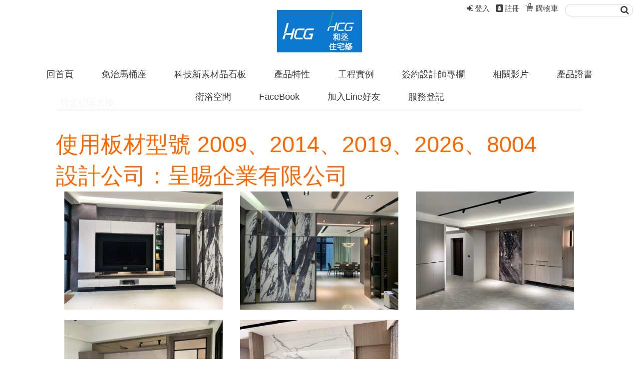

--- FILE ---
content_type: text/html; charset=UTF-8
request_url: https://www.hcgsvc.com.tw/CISTopic?g=S00085
body_size: 4863
content:
<!DOCTYPE html><html xmlns="http://www.w3.org/1999/xhtml"><head><title>竹北社區大樓 | 竹北社區大樓|和丞興業股份有限公司(晶石板、石塑板、SPC板、取代壁紙)</title> <style>@media screen and (min-width: 490px) {.col-hs-2 {width:50%;}.col-hs-3 {width:33.33333%;}}</style><meta name="Description" content="竹北社區大樓 | 竹北社區大樓">                <meta name="Keywords" content="竹北社區大樓 | 竹北社區大樓,晶石板、石塑板、SPC板、牆板取代壁紙">                <meta name="Distribution" content="Global">            <meta name="Robots" content="All">                <meta name="Designer" content="哈買網">                <meta name="Language" content="zh-Hant">                <meta property="og:title" content="竹北社區大樓 | 竹北社區大樓|和丞興業股份有限公司(晶石板、石塑板、SPC板、取代壁紙)">                        <meta property="og:type" content="article">                        <meta property="og:site_name" content="和丞興業股份有限公司(晶石板、石塑板、SPC板、取代壁紙)">                        <meta property="og:description" content="竹北社區大樓 | 竹北社區大樓">                         <meta property="og:image" content="http://www.hcgsvc.com.tw/Data/S2020010001-KUT6W584/SiteLogo/HCG官網LOGO-01.jpg">                        <meta http-equiv="Content-Type" content="text/html; charset=utf-8" />    <script> if (!history.pushState){location="/NotSupportHtml5.html";}</script><meta name="viewport" content="width=device-width, initial-scale=1"><link rel="shortcut icon" type="image/x-icon" href="/Data/S2020010001-KUT6W584/a43rd-6ssqv-001.ico?20230511105500?143325"><script src="/cloud/js/jquery-1.11.1.min.js?143325" type="text/javascript"></script><script type="text/javascript" src="/cloud/js/jquery-ui.min.js?143325"></script><script src="/cloud/js/underscore-min.js?143325" type="text/javascript"></script><script src="/cloud/js/HZ.Docker.Utils.js?143325" type="text/javascript"></script><link href="/cloud/js/jquery-ui.min.css?143325" rel="stylesheet" type="text/css"><script type='text/javascript' src="/cloud/js/site.js?143325"></script><script type="text/javascript" src="//cdn.hotzbuy.com/bootstrap/js/bootstrap.min.js"></script><link href="//cdn.hotzbuy.com/bootstrap/css/bootstrap.min.css" rel="stylesheet">    <link rel="stylesheet" href="/hz/js/BootStrap/plugins/font-awesome/css/font-awesome.min.css?143325"><link href="/cloud/css/HZ.UI.RichText.css?143325" rel="stylesheet"><script type='text/javascript' src="/cloud/js/jquery.event.move.js?143325"></script><script>HZ.pageID='HD0102U01';HZ.language='tw';</script></head><body><link rel="stylesheet" type="text/css" href="/cloud/css/HD01_Global.css?143325"><link href="/cloud/css/HD0102U01_A.css?161058" rel="stylesheet" type="text/css"><style>body,.hz-background {background-color:#ffffff;}</style><center>   <div class="top_header hz-head"><div style="background:#ffffff" class='hz-background' menucontent="HU0101U03"><div class='head_icon'><div class="menu_btn_drawdown"><i class="fa fa-bars fa-2x hz-menu-img"></i><img src="/images/blank.gif?143325" style='width: 100%;height: 100%;position: absolute;top: 0px;left: 0px;opacity: 0;'></div><div class="both_con"><div class="logo_small"><div menuid="CA0801U01" menucontent="HU0101U01" ><a href="/" ><img src="/Data/S2020010001-KUT6W584/SiteLogo/HCG官網LOGO-01.jpg?20220428161020" title="商店logo" class="logo_size_small" data-src="AR_BMP" editorclass="hzdbimageitem" hzlangid="S2"><div class='cHide' >商店logo</div></a></div></div><div class="menu_icon"><div class="search_btn2"><a href="/"><i class="fa fa-search"></i></a></div></div></div><div class='menu_icon2'><div class='login_shopping'><div class='hz-lang-box'><div menucontent="HU0101U07" ></div></div><div class="head_fb_youtube" menucontent="HU0116U02" style=";display:none;"><a href="" target="_blank" class='fbicon' style=";display:none;"><i class="fa fa-facebook-square fa-fw"></i></a><a href="" target="_blank" class='igicon' style=";display:none;"><i class="fa fa-instagram fa-fw"></i></a></div><div class='login_section'  menucontent="HU0101U04" ><div class='guest_section'><a class='btn_login hz-showlogin' href="/Login"><i class="fa fa-sign-in fa-fw" aria-hidden="true"></i><span class='caption' hzlangid="S5">登入</span></a><a ext='S2020060001_remove' class='btn_regist hz-showregist' href="/Register"><i class="fa fa-address-book fa-fw" aria-hidden="true"></i><span class='caption' hzlangid="S6">註冊</span></a></div></div><div class='shoppingCart_section'  shopping menucontent="HU0101U05" ><a href="/ShoppingCart"><i class="fa fa-shopping-cart fa-fw" aria-hidden="true"></i><div style="display:inline-block;margin-left: -15px;"><span data-text='itemCount' class="hz-itemCount badge">0</span></div><span class='caption'  hzlangid="S2">購物車</span></a></div><div id="shoppingCart_list" shopping menucontent="HU0101U06" data-gaecommerce-list-type=""><div id="check" class="check"><table id="checkTable"><thead><tr><th hzlangid="S2">商品名稱</th><th hzlangid="S3">商品規格</th><th hzlangid="S4">數量</th></tr></thead><tbody valign="top"><tr class='items_template cHide' ><td><a href="/ItemDetail?d=#id_item#" class="gaecommerceSelectContent gaecommerceViewItemList" data-gaecommerce-item-id="#ID_ITEM#">#nm_desc#</a></td><td>#nm_size#</td><td class="miniCartBuyAmount">#qt_apply#</td></tr></tbody></table><span class="checkout"><a id="btnCheckout" href="/ShoppingCart" class="btn_goaccount"><div hzlangid="S5">前往結帳</div></a></span></div></div><div class="search_btn"><div menucontent="HU0110U01"><style>.search_input{width: 60%;}.search_submit{width: 20px;padding-left: 6%;}/*@media screen and (max-width: 490px) {.search_input{width: 50%;}.search_btnbox{width:70px;}}*/</style><form action="/SearchResult" method="get" class="search_btnbox"><input type="text" name="q" value="" class="search_input"><button type="submit" class="search_submit"><i class="fa fa-search" style="font-size:18px;"></i></button><i class="fa fa-close"></i></form></div></div></div><div class="menu_icon"><div class="search_btn2"><a href="/"><i class="fa fa-search"></i></a></div></div></div><nav class="cbp-hsmenu-wrapper" id="cbp-hsmenu-wrapper"> <div style="background:#white" class="cbp-hsinner"><ul class="cbp-hsmenu #HU0111U01_Section#" menuid="CA0401U01" menusection="HU0111U01" menucontent="HU0111U01"><li hz-mobilemenu-item><a href="/">回首頁</a></li><li hz-mobilemenu-item><a href="/Items?d=01::">免治馬桶座</a></li><li hz-mobilemenu-item><a href="/CISTopic?g=S00002">科技新素材晶石板</a></li><li hz-mobilemenu-item><a href="/CISTopic?g=S00054">產品特性</a></li><li hz-mobilemenu-item><a href="/CISTopic?g=S00044">工程實例</a></li><li hz-mobilemenu-item><a href="/CISTopic?g=S00093">簽約設計師專欄</a></li><li hz-mobilemenu-item><a href="/CISTopic?g=S00048">相關影片</a></li><li hz-mobilemenu-item><a href="/CISTopic?g=S00049">產品證書</a></li><li hz-mobilemenu-item><a href="/CISTopic?g=S00101">衛浴空間</a></li><li hz-mobilemenu-item><a href="https://www.facebook.com/%E5%92%8C%E4%B8%9E%E8%88%88%E6%A5%ADx%E8%89%BE%E7%99%BB%E6%99%B6%E7%9F%B3%E6%9D%BF-106726608130803">FaceBook</a></li><li hz-mobilemenu-item><a href="https://lin.ee/xJ6EyXd">加入Line好友</a></li><li hz-mobilemenu-item><a href="/Repair">服務登記</a></li></ul></div></nav><script src="cloud/HD01/Unit_Js/cjHU0111U01_T3.js?143325"></script><script>var menu = new cbpHorizontalSlideOutMenu( document.getElementById( 'cbp-hsmenu-wrapper' ) );</script></div><script>_headBgColor='#ffffff';</script></div><div menusection="HU0101U02" class="logo_big cHide2 isNotShow cHide2 cHide2"><div menuid="CA0801U02"  menucontent="HU0101U02"><center>                    <a href="https://www.hcgsvc.com.tw/Repair" target="_blank" alt="廣告連結" hzlangid="S2">                       <img src="" class="logo_size_big" data-src="AR_BMP2" >                    </a>                                </center></div></div></div><div class="hz-main"><div menucontent="HU0102U03" menusection="HU0102U03" class=""><div class='hu123t1'><a data-href='AR_WEBURL' href="" target=_blank style="display:none;"><img src="" class='hu123t1-img'></a><div class='container hz-p0'><div class='col-sm-12 hu123t1-desc hz-p0'><h2>竹北社區大樓</h2></div><div class='col-sm-12 hu123t1-rm hz-p0' style="display:none;"><h4 ></h4></div></div></div></div><style>.hu123t1-rm{height:auto;vertical-align:middle;text-align:left;background: #eee;border-radius: 5px;}            .hu123t1-img{width:100%;}.col-sm-12.hu123t1-rm.hz-p0 h4 {font-size: 16px;}</style> <div class="main p2m1"><div class="master p2mt1" style="width:100%;"><div class="mainform cistopic p2mc1"><div menusection="HU0102U01" class=""><div menucontent="HU0102U01" menuid="CA0701U01" ><div class="sidebar svc t2"><div menusection="HU0102U02" class="unit" style=";display:none;"><div id='cssmenu'><ul hz-mobilemenu hz-mobilemenu-caption='' hz-mobilemenu-caption-sel='.hu123t1-desc h2' menucontent="HU0102U02">   <li hz-mobilemenu-item gd="S00085-001"><a href="/CISTopic?g=S00085&d=001">竹北社區大樓</a></li></ul></div><style>.sidebar.svc.t2{height:70px;padding:0;}</style></div></div><div class='cistopic subject t2u3'><div class="aboutus_title"></div><div class="aboutus_content t2u31"><div><span style="color: #ff6600; font-size: 3.5vw;">使用板材型號 2009、2014、2019、2026、8004<br /><span style="color: #ff6600; font-size: 3.5vw;">設計公司：呈晹企業有限公司</span><br /></span></div><table style="width: 100%; border-collapse: collapse; border-color: #ffffff; height: 428px;"><tbody><tr style="height: 192px;"><td style="width: 33.3%; height: 192px;"><a href="/Data/S2020010001-KUT6W584/SiteCisImg/X68cXDQFt8V241.jpg"><img style="max-width: 90%; display: block; margin-left: auto; margin-right: auto;" src="/Data/S2020010001-KUT6W584/SiteCisImg/X68cXDQFt8V241.jpg" alt="" width="90%" /></a><br /></td><td style="width: 33.3%; height: 192px;"><a href="/Data/S2020010001-KUT6W584/SiteCisImg/qVC4EvU874k5O1.jpg"><img style="max-width: 90%; display: block; margin-left: auto; margin-right: auto;" src="/Data/S2020010001-KUT6W584/SiteCisImg/qVC4EvU874k5O1.jpg" alt="" width="90%" /></a><br /></td><td style="width: 33.3%; height: 192px;"><a href="/Data/S2020010001-KUT6W584/SiteCisImg/fy6oZ1vS8nW3gA.jpg"><img style="max-width: 90%; display: block; margin-left: auto; margin-right: auto;" src="/Data/S2020010001-KUT6W584/SiteCisImg/fy6oZ1vS8nW3gA.jpg" alt="" width="90%" /></a><br /></td></tr><tr style="height: 192px;"><td style="width: 33.3%; height: 192px;"><a href="/Data/S2020010001-KUT6W584/SiteCisImg/w6K1r2lFKIh7Ir.jpg"><img style="max-width: 90%; display: block; margin-left: auto; margin-right: auto;" src="/Data/S2020010001-KUT6W584/SiteCisImg/w6K1r2lFKIh7Ir.jpg" alt="" width="90%" /></a><br /></td><td style="width: 33.3%; height: 192px;"><a href="/Data/S2020010001-KUT6W584/SiteCisImg/A7FY7UsWX4588o.jpg"><img style="max-width: 90%; display: block; margin-left: auto; margin-right: auto;" src="/Data/S2020010001-KUT6W584/SiteCisImg/A7FY7UsWX4588o.jpg" alt="" width="90%" /></a><br /></td><td style="width: 33.3%; height: 192px;"><br /></td></tr><tr style="height: 22px;"><td style="width: 33.3%; height: 22px;"><a href="/Data/S2020010001-KUT6W584/SiteCisImg/Sw7IAQN3n56vLV.jpg"><img style="max-width: 90%; display: block; margin-left: auto; margin-right: auto;" src="/Data/S2020010001-KUT6W584/SiteCisImg/Sw7IAQN3n56vLV.jpg" alt="" width="90%" /></a><br /></td><td style="width: 33.3%; height: 22px;"><a href="/Data/S2020010001-KUT6W584/SiteCisImg/8X1D7ec7GSF7mW.jpg"><img style="max-width: 90%; display: block; margin-left: auto; margin-right: auto;" src="/Data/S2020010001-KUT6W584/SiteCisImg/8X1D7ec7GSF7mW.jpg" alt="" width="90%" /></a><br /></td><td style="width: 33.3%; height: 22px;"><a href="/Data/S2020010001-KUT6W584/SiteCisImg/kmP5PlcLI3DO2q.jpg"><img style="max-width: 90%; display: block; margin-left: auto; margin-right: auto;" src="/Data/S2020010001-KUT6W584/SiteCisImg/kmP5PlcLI3DO2q.jpg" alt="" width="90%" /></a><br /></td></tr><tr style="height: 22px;"><td style="width: 33.3%; height: 22px;"><a href="/Data/S2020010001-KUT6W584/SiteCisImg/n3s36FD4B4xDtp.jpg"><img style="max-width: 90%; display: block; margin-left: auto; margin-right: auto;" src="/Data/S2020010001-KUT6W584/SiteCisImg/n3s36FD4B4xDtp.jpg" alt="" width="90%" /></a><br /></td><td style="width: 33.3%; height: 22px;"><br /></td><td style="width: 33.3%; height: 22px;"><br /></td></tr></tbody></table></div></div><script> var _sectionInfo={"no":"S00085","seq":"001","nmDesc":"\u7af9\u5317\u793e\u5340\u5927\u6a13"}</script></div></div></div></div><div class="gotop_box"><a href="javascript:void(0)"><i class="fa fa-angle-double-up fa-lg" aria-hidden="true" style="color:#857865;"></i></a></div><div class="footer_top"></div></div></div><div class="footer_sm" menucontent="HU0116U03"><div class="fsection_1 hz-footer-wd"><a href="Items?d=::"><i class="fa fa-chevron-circle-up fa-lg" aria-hidden="true"></i><span class="caption" hzlangid="S3"> 商品</span></a></div><div class="hz-member-section fsection_2 hz-footer-wd"><a class="btn_memberCenter" href="/Member"><i class="fa fa-user fa-fw fa-lg" aria-hidden="true"></i><span class="caption" hzlangid="S4">會員</span></a></div><div class="hz-cart-section fsection_3 hz-footer-wd"><a href="/ShoppingCart"><i class="fa fa-shopping-cart fa-fw fa-lg" aria-hidden="true"></i><div style="display:inline-block;margin-left: -15px;"><span data-text='itemCount' class="hz-itemCount badge">0</span></div><span class='caption' hzlangid="S1"> 購物車</span></a></div></div><div class="end_footer" menuid="CS0503U01" menucontent="HU0116U01"><div class='unitbox footer' style="border:0px;"><div class='unitbox listbox'><center><div class="logo_small"><a href="/" ><img src="/Data/S2020010001-KUT6W584/SiteLogo/HCG官網LOGO-01.jpg?20220428161020" title="商店LOGO" hzlangid="S10" style="max-width: 200px;max-height: 90px;"></a></div><div class="sub_unitbox2 footer"><div class="sub_unitbox_block20"><a href="https://lin.ee/xJ6EyXd" class='hz-footer-line' target="_blank"><img src="/images/line_b.png?143325" class="color_con"></a></div><div hzlangid="S11">服務時間：周一至周五 08:30~17:30</div><div hzlangid="S12">服務專線：0800-087089</div><div hzlangid="S13">服務信箱：<a href="mailto:hcgsv@hcgnet.com.tw">hcgsv@hcgnet.com.tw</a></div></div><div class='line-betw'></div><div class="sub_unitbox2 footer"><div class="sub_unitbox_block"><a href="/Items?d=::" hzlangid="S14">全部商品</a></div><div class="sub_unitbox_block"><a href="/ActionNews" hzlangid="S15">活動消息</a></div><div class="sub_unitbox_block"><a href="/Aboutus" hzlangid="S16">有關我們</a></div></div><div class="sub_unitbox2 footer"><div class="sub_unitbox_block"><a href="/Home" hzlangid="S17">回首頁</a></div><div class="sub_unitbox_block"><a href="/ShopGuide" hzlangid="S18">購物須知</a></div></div></center></div></div><div class="footer_copyright" hzlangid="S19">系統維護廠商:數碼動量股份有限公司(Hotzsoft Co., Ltd.)</div></div><script>_headBgColor='#BGCOLOR#';</script><div id="fb-root"></div><script>        (function(d, s, id) {          var js, fjs = d.getElementsByTagName(s)[0];          if (d.getElementById(id)) return;          js = d.createElement(s); js.id = id;          js.src = 'https://connect.facebook.net/zh_TW/sdk/xfbml.customerchat.js#xfbml=1&version=v2.12&autoLogAppEvents=1';          fjs.parentNode.insertBefore(js, fjs);        }(document, 'script', 'facebook-jssdk'));</script><div class="fb-customerchat" theme_color="#dcc1a2" attribution="setup_tool " page_id="1792657340862798"></div></center><style>body,.hz-background {background-color:#ffffff;}</style><script src="/cloud/js/HD0102U01_A.js?161058" type="text/javascript"></script><link href="/cloud/css/site.css?143325" rel="stylesheet"></body></html>

--- FILE ---
content_type: text/css
request_url: https://www.hcgsvc.com.tw/cloud/css/HD01_Global.css?143325
body_size: 13997
content:
* {
  -webkit-box-sizing: border-box;
     -moz-box-sizing: border-box;
          box-sizing: border-box;
}

* {margin: 0; padding: 0;}


body{
    font-family: Microsoft JhengHei,Arial,sans-serif,Verdana, helvetica, clean;
    font-size:15px;
	list-style-type: none;
}

div,span,pre,li,ul{
	font-family: Microsoft JhengHei,Arial,sans-serif,Verdana, helvetica, clean;
}

a:link {
	text-decoration:none;
	color:#333;
}

a:visited{
	text-decoration: none;
	color:#333;
}

a:active{
	text-decoration: none;
	color:darkred;
}

a:focus, a:hover {
     text-decoration: none;
}

.bodyfont {
	min-width:480px;
}

/*-------(多語系css)-------*/
.hz-lang-box{text-align: left;}
.hzLang{display: inline-block;}
.hzlang_sel{border:0px solid;white-space: nowrap;margin-left: 5px;background: transparent;font-size: 14px;}
.guest_section,.member_section{display: inline-block;}

/*-------(End of 多語系css)-------*/

/*-------(Head區塊)-------*/
.top_header{
	width:100%;
	min-height:100px;
	position: fixed;
	z-index: 300001;
	opacity:0.95;
	top:0px;
}

.top_header.concise-custom{min-height: auto;}

.top_header_bgcolor{
	background-color: #5F5F5F;
	width:100%;
	height:60px;
}

.head_icon{
	width:100%;
	text-align:center;
	display: inline-block;
	margin-bottom:10px;
}
.head2_icon{
	width:100%;
	text-align:center;
	display: inline-block;
	margin:0;
}

.head_navigator{
	width:100%;
	height:34px;
	padding:5px;
	color:#333;
	font-weight:normal;
	text-align:center;
	opacity:0.95;
}

.head_navigator a:hover{
	color: #8d8d8d;
	text-decoration: none;
}

.logo_small{
	display:inline-block;
	text-align:left;
	padding-top: 6px;
	/*z-index:100;*/
}

.logo_full{
	text-align:center;
	padding-top: 6px;
	z-index:100;
	width:100%;
}

.menu_icon{
	padding-left:20px;
	display:inline-block;
	z-index:4000;
}
.head_fb_youtube{
	display: inline-block;
    padding:0px 15px;
}

.head_fb_youtube.clone {
	/*position:relative;
	top:-4px;*/
	display:none;
}



.logo_size_small{
	max-height:50px;
}

.logo_size_full{
	min-height:50px;
}

.menu_btn_drawdown{
	position:absolute;
	top:0px;
	left:0px;
	padding:8px 8px 8px 8px;
	display:none;
}

.menu_btn_pulldown{
	display:none;
	position:relative;
	top:50px;
	left:0px;
	list-style-type: none;
	text-align:left;
	width:100%;
	padding:8px;
	font-weight:normal;
	z-index:360000;
}

.menu_btn_pulldown a {
	color:#333;
}
.menu_btn_pulldown .menu_btn_drawdown  {
	position:relative;
	left:-8px;
}
/*
.menu_btn_drawdown:hover{
	background-image:url('/cloud/images/HD0101U01/menu_active.png');
	background-repeat: no-repeat;
	background-size: 100% auto;
}*/

.home_btn,
.email_btn,
.service_btn{
	display:inline-block;
	padding-right: 20px;
}

.service_btn:hover{
	background-image:url('/cloud/images/HD0101U01/service.png');
	background-repeat: no-repeat;
	padding-right: 20px;
}

.home_btn:hover{
	background-image:url('/cloud/images/HD0101U01/home.png');
	background-repeat: no-repeat;
	padding-right: 20px;
}

.email_btn:hover{
	background-image:url('/cloud/images/HD0101U01/email.png');
	background-repeat: no-repeat;
	padding-right: 20px;
}
.search_box{display:inline-block;}

.search_btn{
	position: relative;
	display:inline-block;
	vertical-align: top;
	z-index:3000;
	padding: 0px 14px;
	float:right;
}
.search_btn.hz-show {
	display:inline-block;
	background: #cddc39;
	opacity: 1;
	margin: 0;
	width: 100%;
	text-align: center;
	padding: 11px 10px;
}
.search_btn.fa-close {
	display:inline-block;
}

.search_btn2{
	display:none;
	position:relative;
	vertical-align: top;
    padding-top: 15px;
	padding-right:0px;
}

.search_btn .search_btn_area {
    margin-right: 1px;
    display: inline-block;
    vertical-align: top;
    top: 10px;
	right:1px;
}

.search_btn .search_btnform> img{
	vertical-align:middle;
	display:none;
}

/*
.head_navigator> .head_navigator>a:active, .head_navigator>a:visited{
	color:#333;
}

.head_navigator > div > a,
.head_navigator :hover{
	background-color:#333;
	color:lightblue;
}
*/
.search_btnbox{
	width: 100%;
	border: 1px solid lightgray;
    border-radius: 12px;
	color:lightgray;
	text-align:center;
	display:inline-block;
	padding: 0px 3px 0px 0px;
}

.search_btnbox .search_input{
	border:0px;
	height:23px;
	width:75%;
	color:#333;
	display:inline-block;
	border-radius: 3px;
	background: transparent;
	outline: none;
}

.search_btnbox .search_submit{
	height:20px;
	width:20px;
	display:inline-block;
	border:0px;
	color:#333;
	border-radius: 5px;
	background: transparent;
	padding-left: 4%;
}

.SearchResult{
	width:75%;
	display:inline-block;
	text-align:left;
	margin-top:10px;
}

.search_string,
.search_mapcount{
	font-weight:normal;
	color:#e86542;
}

.search_group{
	font-weight:normal;
	color:#e86542;
	padding-right:10px;
	display: inline-block;
}

.search_caption{
	font-weight:normal;
	color:#333333d9;
}

.header_full{
	min-height:50px;
}

.designWeb_section.dg_btnio{
	display:inline-block;
	padding-right: 20px;
}

.btn_designweb_logout{padding-left:10px;}



/*----(店家招牌圖區塊)--------------------*/
.logo_size_big{
	width:100%;
}

/*----(main區塊)--------------------*/
.main{
	max-width:1170px;
	text-align:center;
	margin-top:80px;
}

/*----(main區塊: 左:master主顯示區, 右:browse流覽記錄)--------------------*/
.master{
	width:100%;
	display:inline-block;
	border-radius:5px;
	text-align: left;
	padding-top: 50px;
}


.browse{
	max-width:80px;
}

.logo_big{
	width:100%;
}

.logo_big.home{
	padding-top:0px;
}

.logo_big.cHide2{
	display:none;
}


.browse_del{
	color:#e86542;
}
.browse_head_deletebtn a:hover{
	cursor:pointer;
}


.home_t{padding-right:0px;}
/*----(main區/商品主顯示區塊)--------------------*/
.mainsheet{
	width:100%;
}

.mainsheet_itemdetail {
    width: 100%;
    padding-left: 10px;
}

.sub_unitbox2.rfq .askbtn_bg{
	background: #bda486;
	width: auto;
	height: auto;
	padding: 8px 20px;
	font-size: 16px;
	margin-right: 5%;
}

/*------(單元標題列)------------------*/
.unit {
	border-radius: 5px;
	text-align:left;
	padding: 7px 0px;
}

.unit_10{
	border-radius: 5px;
	text-align:left;
	padding-bottom:5px;
}
.unit_t10{
	margin-top:10px;
}
.p161u3{
	border-bottom: 1px solid lightgray;
	margin-bottom: 6px;
}
.unit_t50{
	margin-top:50px;
}
.unit_lookat {
	border:0px lightgray solid;
	border-radius: 5px;
	text-align:left;
	padding-bottom:5px;
}

.unit.actionnews{
	margin-top:0px;
}

.unit_caption {
	font-weight:normal;
	color:black;
	display:inline-block;
}

/*
.unit_caption:before{
	content:url('/cloud/images/color/btn_unit.png');
	height:15px;
	width:11px;
	vertical-align:middle;
	display:inline-block;
}*/

.unit_caption_bg {
	font-size:16px;
	font-weight:normal;
	color:#FF5722;
	padding-left:5px;
}

.unit_line {
	height:1px;
	background-color: #c99a8d;
	margin-top:0px;
    margin-bottom: 0px;
}

.unit_icon_color{
	color:#333333d9;
	padding-right:5px;
}

.unit_line_group{
    border: none;
    margin-top: 0px;
    margin-bottom: 0px;
}
.unit_caption.home{
	font-size: 16px;
	border-bottom: 4px solid transparent;
	border-image: linear-gradient(to right, #e2a08e 0%, rgba(255, 255, 255, 0) 100%);
	border-image-slice: 1;
	padding: 0 6px;
	min-width: fit-content;
	margin-bottom: -3px;
}
.unit_caption2.home, .unit_caption3.home{
	font-size: 15px;
    display: inline-block;
    color: #795548;
	text-align:center;
}

.unit_caption.story {
	color:#795548;
	height:25px;
	font-size: 18px;
}

.unit_caption.round {
	margin:0px;
	padding-left:5px;
	height:0px;
	width:0px;
}

.unit_caption.active {
	color:#333333d9;
}

.unit_desc{
	margin: 10px 0px 30px 10px;
}
.unit_itemdetail_caption{
    border: 0px lightgray solid;
    border-radius: 5px;
    text-align: left;
    padding-bottom: 5px;
    padding-top:10px;
}

.unit_Itemgroup_adbox{
    border: 0px lightgray solid;
    border-radius: 5px;
    text-align: left;
    padding-bottom: 5px;
}

@media screen and (max-width: 501px){
	.unit_10{padding-bottom: 5%;display: inline-block;}
}


/*----(單元外框)--------------------*/
.unitbox{
    border: 0px solid lightgray;
    width:100%;
	height:100%;
    position: relative;
	text-align:left;
}

.unitbox.listbox{
    border: 0px solid lightgray;
    width:100%;
	height:100%;
    position: relative;
	text-align:center;
}

.unitbox.listbox.footer{
    border: 0px solid lightgray;
    width:100%;
	height:200px;
    position: relative;
	text-align:center;
}

.unitbox.preview{
	width: 100%;
	height:100%;
}

.unitbox.footer{
	width: 100%;
	height:auto;
	padding:10px;
}

.unitbox.footershop{
	background-color:#D6D7D9;
	height:250px;
}

.sub_unitbox_block{
	width:80px;
	margin: 8px;
}

.sub_unitbox_block20{
	width:120px;
    margin: 8px;
}


.sub_unitbox{
    border: 0px solid lightgray;
    padding:10px;
    width:100%;
	height:100%;
    position: relative;
    overflow: auto;
	text-align:left;
}

.sub_unitbox2{
    display: inline-block;
    width: 180px;
    height: auto;
    overflow: hidden;
    margin: 5px;
    padding: 10px;
    /*background-color: rgba(255, 255, 255, 0.30);*/
    border-radius: 10px;
    vertical-align: top;
    text-align: left;
}

.sub_unitbox2.footer{
    width: 200px;
}

.sub_unitbox2.msg{
	width: 320px;
	height:100%;
	padding-left:0px;
	margin-left:0px;
}

.sub_unitbox2.barcode{
	background-color:transparent;
	width: 120px;
	margin:1px;
	text-align:center;
}

.sub_unitbox3{
    display: inline-block;
    width: 180px;
    height: 120px;
    overflow: hidden;
    margin: 10px;
    padding: 10px;
    font-weight: bold;
    vertical-align: top;
    text-align: left;
}

.sub2_unitbox{
	display: inline-block;
	width: 48%;
    overflow: hidden;
	padding:10px;
	height: 100%;
    vertical-align: top;
}

.sub_unitbox_left{
	display: inline-block;
	width: 40%;
	height: 100%;
    vertical-align: top;
	overflow: hidden;
}

.sub_unitbox_right{
	display: inline-block;
	width: 58%;
	height: 100%;
	min-width:300px;
    vertical-align: top;
	overflow: hidden;
}
.sub_unitbox_right_itemdetail{
	display: inline-block;
	width: 60%;
	height: 100%;
    vertical-align: top;
	overflow: hidden;
	padding: 0px 0px 0px 15px;
}

.itemdetail_promobox{
	padding:2px;
	width:100%;
}

.itemdetail_promocs,.itemdetail_promoicon{
	display:inline-block;
	color:brown;
}
.itemdetail_promoicon{
	width:100%;
}

.itemdetail_promocs{
	padding-right:20px;
	color:#e86554;
}
.itemdetail_promocs1{
	color:#795548;
	text-decoration: underline;
	padding-left:5px;
}
.itemdetail_promocs2{
	color: #333333d9;
}
.itemdetail_promo2{
    color: #ec971f;
}
.itemdetail_promo21,.itemdetail_promo21cs{
    color: #ec971f;
	display:none;
}

.itemdetail_iconbg{
    color: #e96742;
    padding: 3px 6px;
	border-radius: 3px;
	border: 1px solid #e96742;
}
.itemdetail_iconbg2{
	color: #795548c9;
	padding: 3px 6px;
	border-radius: 3px;
	border: 1px solid #795548c9;
}
.itemdetail_icongroup1,.itemdetail_icongroup2,.itemdetail_promo2{
	display:inline-block;
}
.itemdetail_icongroup1{
	width:auto;
}
.itemdetail_othergroup{
	display: inline-block;
    padding: 10px 0px 10px 0px;
    width: 55%;
	line-height: 2em;
}
.itemdetail_othergroup_cell{
	display: inline-block;
    padding: 10px 0px 10px 0px;
    border-bottom: 1px solid lightgray;
    width: 100%;
	display:none;
}
.itemdetail_icongroup2{
	width: 30%;
    text-align: right;
	display:inline-block;
}
.itemdetail_icongroup21{
	padding-left:10px;
	display:none;
}
.itemdetail_promodesc{
	width:100%;
	color:#e86542;
	padding-top: 5px;
}
.itemdetail_promodesc2{
	width:100%;
	color:#ec971f;
}
.itemdetail_addtogroup2{
	color: #ec971f;
	padding-left: 10px;
	display:inline-block;
}
.itemdetail_promoticket,.itemdetail_promogift{
	color:#795548;
	display:inline-block;
	padding:1px;
}
.itemdetail_giftbox,.itemdetail_cpitembox{
	border: 1px solid lightgray;
}
.itemdetail_gift_title,.itemdetail_cpitem_title{
	border-bottom: 1px solid lightgray;
    background: #fbfbfb;
    color: #795548;
    font-weight: 700;
}
.itemdetail_gift_ullist,.itemdetail_cpitem_ullist{
	margin-left: 20px;
    margin-top: 5px;
}
.itemdetail_gift_lilist,.itemdetail_cpitem_ullist{
	list-style-type: square;
    min-height: 20px;
}
.itedetail_cpitembox{
    margin-top: 10px;
}

.itemdetail_actionpromo,.itemdetail_otherpromo{
	display:inline-block;
	padding:0px 12px 0px 5px;
}

.hz-promo{
	color:#e86542;
	line-height: 1.5em;
}

/*------(行銷廣告區)------------------*/
.hz-ad{}

.home_img{
	width: 100%;
	border:0px lightgray solid;
}

.promo_video {
	height:100%;
}

.knows >div {
	margin:0px;
}
.knows {overflow:auto;padding-top:10px;position:relative;}
.knows .blocks {overflow:hidden;border:0px solid silver;position:relative}
.knows .block {text-align:center;display:none;position:absolute;width:1200px;height:400px;right:0px;padding:0px;overflow:hidden;background:transparent}
/*.knows .block  img {width:100%;height:400px;}*/
.knows .block  a {background-color:white;}
.knows .block:first-child {display:inline}

.knows.noSlide .block{
	text-align: center;
    display: none;
    position: absolute;
    width: 1200px;
    height: 100%;
    right: 0px;
    padding: 0px;
    overflow: hidden;
    background: transparent;
}

.knows .knowsMenu {
	list-style:none;
	position:absolute;
	bottom:8px;
	right:30px;
	z-index:100000;
}

.knows .knowsMenu li {
	width:14px;
	display: inline-block;
	height:14px;
	margin:3px;
	cursor:pointer;
	background:#DBDADA;
}

.knows .knowsMenu li:hover {
	background:#f06292;
}

.knows .knowsMenu li.active {
	background:#f06292;
	cursor:default;
}
.mainform.actionnews>.home_img.knows>.nivoSlider {
    height: 300px;
}

.self_setad{
    margin:0px 0px 20px 0px;
}

.self_setadbox{
    overflow: hidden;
    width:100%;
	padding-top:10px;
	text-align:center;
}

/*----(main區/主顯示區塊/左側:側邊區塊)--------------------*/
.sidebar{
    width: 22%;
	padding: 6px 10px 20px 0px;
    position: relative;
    overflow: auto;
	text-align: left;
	float: left;
	display: inline-block;
	vertical-align: top;
	overflow-x: hidden;
}

.sidebar.svc{
}

.hz-no-item {
	text-align:center;
	padding:24px;
	font-weight:bold;
	font-size:24px;
}
/*----(main區/主顯示區塊/左側:側邊區塊/商品分類)--------------------*/
.itemgroup_menubar{
    max-width:210px;
	height:100%;
	min-height:300px;
	font-weight:normal;
    Color:black;
	border:0px lightgray solid;
	border-radius:2px ;
	margin-bottom:40px;
}

.itemgroup_menubar:hover{
	color:white;
}

.itemgroup_menubar  li,
.menu_btn_pulldown  li
{
	list-style:none;
}

.itemgroup_menubar  li{
	padding:0px 5px;
}

.itemgroup_menubar ul>li.selected,
.itemgroup_menubar >li.selected >div,
.menu_btn_pulldown ul>li.selected,
.menu_btn_pulldown >li.selected >div,
.menu_btn_pulldown >li.selected >a

{
    background-color: #e3f2fd;
}

.itemgroup_menubar  li > div{
	padding:3px 0px;
	position:relative;
}
.menu_btn_pulldown li > div{
	padding:5px 0px;
	position:relative;
}
.menu_btn_pulldown  >li:not([g]){
	padding:2px 0px;
}
.menu_btn_pulldown>li>div>a,.menu_btn_pulldown>li>a {
    padding-left: 5px;
}
.isGroup>ul>li:not([campaign=Y]) {
    padding-bottom: 5px;
}
.itemgroup_menubar  ul>li:hover,
.itemgroup_menubar >li >div:hover,
.menu_btn_pulldown  ul>li:hover,
.menu_btn_pulldown >li >div:hover
{
	color:white;
}
.menu_btn_pulldown >li:not([g]):hover{
	background:#F5F5F5;
}
.menu_btn_pulldown >li:not([g]):hover a{
	color: #8d8d8d;
}
.itemgroup_menubar  li > div > :hover{
	color:#e86542;
	text-decoration:#e86542;
}

.itemgroup_menubar  ul>li{
	list-style:none;
	padding-left:30px;
}
.itemgroup_menubar li.active>div{
	background: #e3f2fd;
}
li.menuSeperator {
    list-style: none;
    padding: 6px 0px;
	border-bottom:1px solid white;
}

li.menuSeperator div {
    /*background: gray;*/
    height: 2px;
    padding: 0px;
	margin-top:10px;
}

.Itemgroup_img{width:100%;}
.ItemGroups{
	font-weight:normal;
}

.ItemGroups:after{
content:'－';
	display:inline-block;
	top:5px;
	width:20px;
	height:20px;
	background-color:silver;
	color:#333;
	border-radius:30px;
	opacity:0.8;
	text-align:center;
	position: absolute;
    right: 10px;
}

li.hz-hide .ItemGroups:after{
	content:'＋';
}

li.hz-hide .ItemGroups + ul {
	display:none;
}

/*----(售後服務單元)--------------------*/
.svc_menubar{
    min-height: 120px;
    color: #333;
    border-radius: 0px;
    margin-bottom: 50px;
}

.svc_menubar  li{
	list-style:none;
	height:25px;
	padding: 0px 25px 5px;
}

.svc_menubar  ul{
	list-style:none;
	padding-left:30px;
}

.svc_itembg{
	color:#333;
	height:30px;
	padding: 5px 16px 0;
	margin-top: 4px;
}

.svc_itemlist{
	color:#333;
	width:100%;
}

a.svc_itemlist:hover{
	color: #8d8d8d;
}

.svc_itemlist,a:visited {
    color:#333;
}

.story_box{
	width:100%;
	margin-left:30px;
	color:#205493;
}

.brand_logo{
	margin-top:10px;
	max-width:800px;
	height:100%;
}

.pre_control{
	width:100%;
	margin-left:30px;
}

.svc_bmp{
	width:70px;
	height:100%;
}

.svc_bmp2{
	width:70px;
	height:100%;
	margin-left:50px;
}

.svc_email{
	margin-left:50px;
}

.sub2_unitbox >.email_hover > a{
	background-color: transparent;
}

.mainform.hititem{
    width: 75%;
}

/*----(聯絡客服單元)--------------------*/
.ask_qform{
	width:100%;
	height:100px;
	overflow:hidden;
}

.askmsg{
    display: inline-block;
	color:#333;
    width: 100%;
	height: 100px;
	padding: 10px;
    border: 2px solid lightgray;
	border-radius: 5px;
}

.input#checknumber {
    color: #aaa;
	width:100px;
}

.inputnumber{
	margin-left:-70px;
	height: 30px;
	vertical-align: top;
	color:#ff006e;
	font-size:23px;
	font-family: Century Gothic;
}

.askbtn_bg{
    border: 1px solid lightgray;
	border-radius: 5px;
    background-color: #555;
    color: white;
    width: 100px;
	height:30px;
	padding: 3px 6px;
    text-align: center;
	display: inline-block;
}

.askq{
	color:#1c94c4;
}

.aska{
	color:#434343;
}

.askbottom{

}

.askqpreviewmore{
	text-align:center;
	background-color: #77a809;
	width:100px;
	padding:5px;
	margin-bottom:20px;
	border-radius: 5px;
}

/*----((首頁/推薦商品區)--------------------*/

/*----([1/熱門點擊區-橫式])--------------------*/
.item_hitrate2{
	width: 20%;
    display: inline-block;
    padding: 10px 10px 10px 3px;
}
.item_hitrate2:hover{}
.item_hitrate_no2{
	display:inline-block;
	max-height:auto;
	overflow:hidden;
	vertical-align: top;
	padding-left:5px;
	width:100%;
}
.item_hitrate_nobg2{
	width:30px;
	height:20px;
    color: #e86542;
}
.item_hitrate_nm2{
	height: 42px;
	overflow: hidden;
}
.hitrate2_price{
	width:50%;
    color: #e86542;
	text-align:right;
	font-size: 16px;
	padding-right: 5px;
	display:inline-block;
	float:right;
}

.hitrate2_price_pri{
	width:50%;
	text-decoration:line-through;
	color:gray;
	display: inline-block;
	font-size: 16px;
}
.hitrate2_price.member,
.hotsale_itemlist_price.member,
.recommend_price.member{
	color: #e86542;
	padding-right: 5px;
}
.hitrate2_price.member:before,
.hotsale_itemlist_price.member:before,
.recommend_price.member:before,
.hotsale_itemprice_prm:before{
	content: "會員價";
	font-size: 12px;
	padding-right: 3px;
}
.item_bmpsize_hitrate2{
	vertical-align:middle;
	text-align:center;
	display:inline-block;
	overflow:hidden;
	position:relative;
}
.item_hitrate2.hz-adhover{width:20%;overflow:hidden;}
.item_hitrate2.hz-adhover img{transform:scale(1,1);transition: all 0.5s ease-out;}
.item_hitrate2.hz-adhover img:hover{transform:scale(1.1,1.1);}

/*----( end[1/熱門點擊區-橫式] )--------------------*/
/*----([2/商店及大類推薦區])--------------------*/
.recommend_itembox{
    display: inline-block;
    padding: 2px 15px 10px 1px;
	text-align:left;
	vertical-align: top;
}
.recommend_itembmpsize{
	max-width:350px;
	max-height:350px;
	vertical-align:middle;
	text-align:center;
    margin: 6px;
	border-radius: 3px;
	display:inline-block;
	overflow:hidden;
	position:relative;
}
.recommend_itembmpsize img{transform:scale(1,1);transition: all 0.5s ease-out;}
.recommend_itembmpsize img:hover{transform:scale(1.1,1.1);}

.recommend_fgitem,.recommend_fgitemcs{display:inline-block;}
.recommend_fgitem{vertical-align: top;}
.recommend_fgitemcs{}
.recommend_fgitemmore{color:#e86542;}

.recommend_price{
	width: 50%;
	padding-right: 10px;
	text-align: right;
	color: #e86542;
	display:inline-block;
	font-size: 16px;
	float:right;
}
.recommend_itemprice_pri{
	width:50%;
	padding-left: 10px;
	text-decoration:line-through;
	color:gray;
	display: inline-block;
	font-size: 16px;
}
.recommend_name{
	height: 42px;
    overflow: hidden;
	padding: 0px 10px;
}
/*----( end[2/商店及大類推薦區] )--------------------*/

/*----((main區/主顯示區塊/左側:側邊區塊/熱門排行)--------------------*/
.item_hitrate{
	max-width:220px;
	min-height:120px;
	word-wrap: break-word;
	display:inline-block;
}

.item_hitrate a:hover{
	background: transparent;
}

.item_hitrate :hover{
}
.item_hitrate.hz-adhover{overflow:hidden;}
.item_hitrate.hz-adhover img{transform:scale(1,1);transition: all 0.5s ease-out;}
.item_hitrate.hz-adhover img:hover{transform:scale(1.1,1.1);}

.item_hitrate_desc{
	overflow:hidden;
	margin-bottom: 5px;
}

.item_hitrate_no{
	display:inline-block;
	width:100px;
	height: 90px;
	overflow:hidden;
	vertical-align: top;
}

.item_hitrate_no:hover{
	color:#8d8d8d;
	border-radius:2px ;
}

.item_hitrate_nobg{
	width:30px;
	height:20px;
	color: #e86542;
}

.item_hitrate_bmpbox{
	display:inline-block;
	width:80%;
	vertical-align: top;
}

.item_bmpsize_hitrate{
	width:100px;
	max-height:100px;
	vertical-align:middle;
	text-align:center;
	border-radius: 5px;
    padding:5px;
	display:inline-block;
	overflow:hidden;
}
.newitem2sheet div.item_bmpsize_hitrate{
	width:100%;
}
.newitem2sheet div.item_hitrate{
    max-width: 150px;
}

.newitem2sheet div.item_hitrate_no{
	width: 150px;
    height: 38px;
	text-align:center;
}
.newitem2sheet img.item_bmpsize_hitrate{
	width: 150px;
    height: 150px;
	padding:0px;
	border-radius: 0px;
	-webkit-box-shadow: inset 0 0px 0px 0 #c7c7c7;
    -moz-box-shadow: inset 0 0px 0px 0 #c7c7c7;
    box-shadow: inset 0 0px 0px 0 #c7c7c7;
}


/*----(main區/主顯示區塊/右側:mainform區塊)--------------------*/
.mainform{
    width: 78%;
	height: 100%;
    position: relative;
    /*overflow: auto;	*/
	text-align: left;
	display: inline-block;
	vertical-align: top;
	padding-left: 35px;
}

.mainform.cistopic{
	margin-top:25px;
	width:100%;
	padding-left:0px;
}
.cistopic.subject{
	width:78%;
	padding-top:4px;
	display:inline-block;
	padding-left: 35px;
}
.mainform.askquestion{
	padding: 0px 0px 0px 50px;
}

/*----(main區/主顯示區塊/右側:mainform區塊/最新消息區)--------------------*/
.news{
	margin:0px;
	width:100%;
	margin-top:0px;
}
.news_t2{
	margin:0px;
	width:100%;
	margin-bottom:50px;
	margin-top:0px;
}
.news_more{
	text-align:right;
	margin-right:50px;
}

.news.newslist{
    color:black;
	width:100%;
	max-height:180px;
	overflow:hidden;
	text-align:left;
	padding-top:15px;
}

.news.newslist_2l{
    color:black;
	width:100%;
	height:80px;
	overflow:hidden;
	text-align:left;
}

.news.newslist02{
    width:480px;
	height:200px;
	color:black;
	overflow:hidden;
	text-align:left;
}

.newslist_t2{
    width:100%;
	height:100%;
	color:black;
	overflow:hidden;
	text-align:left;
}

.cnews:before{
content:'[News]';
	display:inline-block;
	width: 55px;
	color:#e86542;
	font-weight:normal;
	text-align:center;
	vertical-align: bottom;
	opacity:0.8;
}


.news_more:before{
content:'More';
	display:inline-block;
	width: 35px;
    height: 10px;
	color:#e86542;
	font-weight:normal;
	text-align:center;
	vertical-align: bottom;
	opacity:0.8;
}

.cnews{
	padding: 3px;
    border-bottom:1px solid lightgrey;
    min-height: 30px;
	/*background-color:#EFEFEF;*/
	/*background-image: url("/cloud/images/color/bg_menulist.png");	*/
}

.news_desc{
	display:inline-block;
	font-weight:normal;
    width:90%;
    height: 25px;
    overflow: hidden;
    vertical-align: top;
	white-space: nowrap;
	padding-top: 5px;
}
.news_desc_small{
	display:inline-block;
    width:85%;
    height: 25px;
    overflow: hidden;
    vertical-align: top;
	white-space: nowrap;
}
.news_img{
	margin:5px 0px 15px;
}

.news_desc>a:link,.news_desc:hover{
	color:#8d8d8d;
}

.news2sheet{
	display:inline-block;
	vertical-align:top;
	padding-right:20px;
}

.newitem2sheet{
	display:inline-block;
	width:600px;
	margin-bottom:30px;

}
.sub_unitbox2:nth-child(3){
      display:none;
}

/*----(main區/主顯示區塊/右側:mainform區塊/店長推薦商品區)--------------------*/
.recommend_item  {
	display:inline-block;
	text-align:left;
	width:100%;
	height:100%;
}

.recommend_imgbox{
	padding:0px 0px 0px 0px;
	display:inline-block;
	vertical-align: top;
}

.recommend_imgbox.newitem2{
	max-width:165px;
	margin: 0px;
}

.recommend_specgap{
	width: 220px;
    height: 5px;
}
.recommend_specgap.newitem2{
	width:170px;
}

.recommend_imgsize{
	width:200px;
	height:200px;
	border-radius: 2px;
	margin:5px;
    padding: 6px;
    border: 1px solid silver;
}

.recommend_imgsize.newitem2{
	width:150px;
	height:150px;
}

.recommend_itemname{
	color:#333;
	font:15px/22px;
	height:42px;
	max-width:200px;
	overflow:hidden;
	text-align:left;
	padding-left:10px;
}
.recommend_itemname.newitem2{
	height: 42px;
}
.recommend_itemprice{
	width:100%;
	font:15px/22px Century Gothic;
	color:#FF006E;
	display:inline-block;
	margin-bottom: 10px;
	text-align:right;
	padding-right:45px;
}
.recommend_itemprice.newitem2{
	max-width:150px;
}
.recommend_imgbox a:hover .recommend_itemname{
    color:#e86542;
}
.recommend_itembox:hover{

}

.barcodesize{
	width:100px;
}

/*----(main區/主顯示區塊/右側:mainform區塊/熱銷商品區)--------------------*/

.promo_selamt{vertical-align:top;padding-bottom:10px;}
.selqt,.selamt{color:#ecd6c7;padding: 0px 5px;}
.needqt{color:green;padding-left:5px;}
.hz-qt-remains{color:#e86542;padding: 0px 5px;}
.promo_selamt,.promo_selqt,.promo_selamt span, .promo_selqt span,.hz-qt-counts.selqt,.hz-am-sum.selamt,.hz-cart.fa-cart-arrow-down{
    color: #964e38e0;
    font-weight: 500;
}
.hotsale_accbox{font-weight:600;padding: 0 0 0 5px;}
.hotsale_promoname{
	color: #e86542;
	padding: 0px 15px;
	border-radius: 3px;
	position: absolute;
}
.gopay{padding-left:5px;text-decoration: underline;color: #e86542;}
.hotsale_item{
	display:inline-block;
	text-align:left;
	width:100%;
	height:100%;
	margin-top:5px;
}
.hotsale_specqt{padding: 0px 10px;}
.hotsale_spec{
	width: 100%;
	margin: 5px 0;
	border: 1px solid #d4d4d4;
	color: #333;
}
.hotsale_qt{
	width: 100%;
	border: 1px solid #d4d4d4;
	color: #333;
}
a.hz-cart{padding-left:20px;float:right;}
.hotsale_imgbox{
	padding:0px 8px 0px 0px;
	display:inline-block;
	width:25%;
	vertical-align: top;
	margin:10px 0px 10px 0px;
	position:relative;
}
.hotsale_imgoutbox{
	position:relative;
	margin:6px;
	text-align:center;
	overflow: hidden;
}
.hotsale_imgbox.hz-adhover{overflow:hidden;}
.hotsale_imgbox.hz-adhover img{transform:scale(1,1);transition: all 0.5s ease-out;background: #fff;}
.hotsale_imgbox.hz-adhover img:hover{transform:scale(1.1,1.1);}

.hotsale_itemlist.hotsale_imgoutbox.hz-adhover{overflow:hidden;}
.hotsale_itemlist .hotsale_imgoutbox.hz-adhover img{transform:scale(1,1);transition: all 0.5s ease-out;}
.hotsale_itemlist .hotsale_imgoutbox.hz-adhover img:hover{transform:scale(1.1,1.1);}

.hotsale_imgoutbox.hz-adhover{overflow:hidden;}
.hotsale_imgoutbox.hz-adhover img{transform:scale(1,1);transition: all 0.5s ease-out;}
.hotsale_imgoutbox.hz-adhover img:hover{transform:scale(1.1,1.1);}

.hz-change-mainBmp img+img {
	position: absolute;
	top: 0;
	left: 0;
	width: 100%;
	height: 100%;
	transition: all 300ms ease-in-out;
	opacity: 0;
}
.hz-change-mainBmp:hover img+img {
	opacity: 1;
	transform: scale(1,1)!important;
}

.hotsale_itemlist .hotsale_imgoutbox{
	display:inline-block;
}

.hotsale_imgsize{
	width:100%;
	/*max-height:200px;*/
	border: 0px solid lightgrey;
	border-radius: 2px;
}

.hotsale_specgap{
    height: 1px;
}

.hotsale_itemname{
	height:42px;
	overflow:hidden;
	text-align:left;
	padding-left:10px;
}

.hotsale_itemprice{
	width: 100%;
	font-size:16px;
	color:#FF006E;
	display:inline-block;
	text-align:center;
}
.hotsale_itemprice_pri{
	float:left;
	padding-left: 10px;
	text-decoration:line-through;
	color:gray;
	font-size:16px;
}
.hotsale_itemprice_prg{
	font-size:16px;
	float:right;
	color:#e86542;
	padding-right: 8px;
}

.hotsale_itemprice_prm{
	font-size:16px;
	float:right;
    color:#e86542;
}
.hz-removed {
	display: none;
}

.hz-float-none {
	float:none
}

.hotsale_imgbox a:hover  .hotsale_itemname, .recommend_name:hover, .item_hitrate_nm2:hover,
.recommend_itembox>li>a:hover .recommend_name, .slick-slide>li>a:hover .item_hitrate_nm2{
   	color:#8d8d8d;
}
.hotsale_imgbox a:hover  .hotsale_imgsize{
	/*border-radius: 20px;	*/
}
.hotsale_itemlist{
	position:relative;
	width:100%;
	height:100%;
	text-align:left;
	margin:10px 0px 40px 0px;
}

.hotsale_itemlist a{
	background-color:transparent;
}

.hotsale_itemlist_imgsize{
	width: 100%;
	max-width: 100px;
	border: 0px solid lightgrey;
}

.hotsale_itemlist_descbox{
	display: inline-block;
    vertical-align: top;
    margin-left: 10px;
	padding-top: 10px;
	max-width: 600px;
}

.hotsale_itemlist_tt{
	width: 100%;
    max-width: 600px;
    font-size: 16px;
    overflow: hidden;
    display: inline-block;
    vertical-align: top;
}

.hotsale_itemlist_dt{
	width: 100%;
    max-width: 600px;
    font-size: 14px;
    color: #989898;
    overflow: hidden;
    display: inline-block;
    vertical-align: top;
    padding-top: 6px;
}

.hotsale_itemlist_price{
	color:#e86542;
	font-weight:600;
	vertical-align:top;
}

.hotsale_itemlist:hover{
	color:#333;
	border-radius: 10px;
}


.hzPager {
	max-height:30px;
}

.hzPager ul, .hzPager li  {
	list-style:none;
	display:inline-block;
	margin-right:3px;
}
.hzPager li a
 {
	font:13px/20px Verdana;
	color:#434343;
	padding:2px 5px 3px;
	border:1px solid #D7CCC8;
	border-radius:4px;
	text-decoration:none
}

.hzPager li span
 {
	font:13px/20px Verdana;
	color:#434343;
 }


.hzPager .pages {display:inline-block;}

.hzPager .btns {float:right;}

.hzPager .description {float:right;}

.hzPager .pageStr {
	margin-right:10px;
}

.hzPager .pageNum {

}

.hzPager .btns li:not(.disabled) a:hover{
	background-color:#FFFFFF; color:#000000;
}

.hzPager .pages li:not(.disabled) a:hover,
.hzPager .pages li.selected a
{
	cursor:default;
	background-color:#4C4442; color:#FFFFFF;
}

.hzPager .btns li.disabled  a,
.hzPager .pages li.disabled  a{
	background-color:#FFFFFF;
	cursor:not-allowed;
	color:lightgreen;
	filter: url("data:image/svg+xml;utf8,<svg xmlns=\'http://www.w3.org/2000/svg\'><filter id=\'grayscale\'><feColorMatrix type=\'matrix\' values=\'0.3333 0.3333 0.3333 0 0 0.3333 0.3333 0.3333 0 0 0.3333 0.3333 0.3333 0 0 0 0 0 1 0\'/></filter></svg>#grayscale"); /* Firefox 3.5+ */
		filter: gray; /* IE6-9 */
	  -webkit-filter: grayscale(100%);
  }


.item_sort_style select {
	border: 1px solid #dcdcdc;
	background: linear-gradient(white,#dedede);
	height: 25px;
}
.item_sort_style {
	color:#333;
	width: auto;
	height: 25px;
	border: 0px solid #ccc;
	border-radius: 3px;
	overflow: hidden;
	display:inline-block;
	padding-left: 10px;
}

.item_liststyle {
	/*border-bottom: 1px solid #f5f5f5;		*/
	height: 30px;
	margin-top: 3px;
	display: inline-block;
}

.item_liststyle select,
.item_liststyle option {font:14px/25px Microsoft JhengHei; color:#4C4C4C;height: 25px;font-weight: bold;}
.item_liststyle .type {float:right; margin:0px; padding:0px; list-style:none}
.item_liststyle .type li {float:left}
.item_liststyle .type li a {
	height:25px;
	font:14px/25px Microsoft JhengHei;
	font-weight: bold;
	color:#4C4C4C;
	margin:0px 0px 0px 10px;
	padding:0px 4px 0px 24px;
	 cursor:pointer;
	 display:inline-block;
}
.item_liststyle .type li a:hover,
.item_liststyle .type li .selected {
	background-color:#555555;
	color:#FFFFFF;
	border: 1px solid;
}
ul.type li a.selected {background: #555;color: #fff;}

*{-webkit-box-sizing:border-box;-moz-box-sizing:border-box;box-sizing:border-box;}

.item_liststyle2{
   border-bottom: 0px solid #C0C0C0;
   display: inline-block;
    vertical-align: top;
    padding-left: 20px;
    margin-top:0;
    padding-top:10px;
}
.item_sort_style2 select {
    background: transparent;
    border: 1px solid #ccc;
    height: 20px;
}

.selpromo{margin-top:10px;padding-bottom:10px;padding-top:10px;display:inline-block;padding-left: 0px;}
.selpromo_msgbox{display:inline-block;padding-left:10px;width:100%;}
.selpromo_title{background:lightgrey;display:inline-block;vertical-align:top;padding:5px 10px;border-radius: 50px;text-align:center;}
.selpromo_title1{display:inline-block;}
.hz-item-qt,.selpromo_desc{color: #e86542;}
.selpromo_li{list-style-type: circle;padding-left:3px;margin: 10px 20px;}
.selpromo_a{background:transparent;cursor: pointer;padding-right:5px;}
.gopage{padding: 0px 5px;margin-left: 10px;border: 0px;background: #ccc;}

/*----(main區/主顯示區塊/他人也有興趣區)--------------------*/
.lookat_also{
	width:100%;
	text-align:left;
	display:inline-block;
}


/*----(main區/主顯示區塊/非看不可區)--------------------*/
.lookat,
.lookat_actionnews{
	width:100%;
	text-align:left;
	display:inline-block;
}
.lookat_Itemgroup{
	width:100%;
	text-align:left;
	display:inline-block;
}
.lookat_block{
    width:25%;
    display: inline-block;
    text-align: center;
    vertical-align: top;
	overflow:hidden;
    padding: 8px 12px 8px 8px;
}
.lookat_block_img{
	height: 100%;
    max-height: 268.5px;
	position:relative;
	overflow:hidden;
}
.lookat_img{
	width:100%;
	display:inline-block;
	border:0px solid lightgrey;
	vertical-align:middle;
}
.lookat_video{
	width:100%;
	height:100%;
	display:inline-block;
	border:0px solid lightgrey;
	vertical-align:middle;
	position: relative;
    padding-bottom: 100%;
}
.lookat_video iframe{
	position: absolute;
	top: 0;
	left: 0;
}
.lookat_desc{
	text-align:center;
	height: 42px;
	overflow: hidden;
}
.lookat_block:hover .lookat_desc,
.lookat_block:hover .lookat_block{
	color:#e86542;
}
.newitem2sheet img.lookat_img,
.newitem2sheet div.lookat_video
{
	margin-right:7px;
	width: 150px;
    height: 150px;
}
.newitem2sheet div.lookat_block{
	margin-right:7px;
	width: 150px;
    height: 170px;
}
.lookat_actionnews div.lookat_block_img
{
	width:190px;
	height:200px;
	margin-right:15px;
}

/*----(main區/流覽商品區塊)--------------------*/
.browse_box{
    position: fixed;
    bottom: 66px;
    border: 1px solid lightgray;
	border-radius:120px 10px;
    width: 65px;
    right: 5px;
	z-index:300000;
	/* Permalink - use to edit and share this gradient: http://colorzilla.com/gradient-editor/#ffffff+0,e0e0e0+100&0+0,1+100 */
background: -moz-radial-gradient(center, ellipse cover, rgba(255,255,255,0) 0%, rgba(224,224,224,1) 100%); /* FF3.6-15 */
background: -webkit-radial-gradient(center, ellipse cover, rgba(255,255,255,0) 0%,rgba(224,224,224,1) 100%); /* Chrome10-25,Safari5.1-6 */
background: radial-gradient(ellipse at center, rgba(255,255,255,0) 0%,rgba(224,224,224,1) 100%); /* W3C, IE10+, FF16+, Chrome26+, Opera12+, Safari7+ */
filter: progid:DXImageTransform.Microsoft.gradient( startColorstr='#00ffffff', endColorstr='#e0e0e0',GradientType=1 ); /* IE6-9 fallback on horizontal gradient */
}

.gotop_box{
	display:none;
    position: fixed;
    bottom: 50px;
    width: 80px;
    right: 5px;
	z-index:300001;
	text-align:center;
	transition: width 2s;

}
.gotop_box:hover{
	font-size:20px;
}

.browse_caption{
    width:80px;
	background-color:white;
    Color:black;
	padding:1px;
	border:0px lightgray solid;
	border-radius:5px 5px 5px;
	margin-top:-30px;
}

.browse_li{
	list-style: none;
    padding:0;
    margin:2px;
	margin-bottom: 15px;
}

.browse_imgsize{
	width:60px;
	text-align:center;
	overflow:hidden;
}

.browse_price{
	width:100%;
	color:#e86542;
	font: 14px Century Gothic;
	display:inline-block;
	vertical-align:top;
    text-align:center;
}

.browse_more{
	width:65px;
	padding-bottom:10px;
	color:blue;
	font: bold 14px Century Gothic;
	text-align:center;
}

.browse_imgbox.hz-adhover{overflow:hidden;}
.browse_imgbox.hz-adhover img{transform:scale(1,1);transition: all 0.5s ease-out;}
.browse_imgbox.hz-adhover img:hover{transform:scale(1.1,1.1);}

/*----(footer/他人也有與趣/流覽記錄區)--------------------*/
.footer_imgbox{
	display:inline-block;
	max-width:220px;
	vertical-align: top;

}
.footer_imgbox.hz-adhover{overflow:hidden;}
.footer_imgbox.hz-adhover img{transform:scale(1,1);transition: all 0.5s ease-out;}
.footer_imgbox.hz-adhover img:hover{transform:scale(1.1,1.1);}

.footer_imgsize{
	width:180px;
	height:180px;
	border: 0px solid lightgrey;
	padding: 6px 6px 6px 0px;
}

.footer_specgap{
	width: 180px;
    height: 5px;
}

.footer_itemname{
	height:40px;
	font:13px;
	overflow:hidden;
	padding-right: 6px;
}

.footer_itemprice{
	width: 100%;
	font:15px Century Gothic;
	color:#e86542;
	display:inline-block;
	margin-bottom: 10px;
	text-align:right;
	padding-right: 10px;
}

.footer_imgbox a:hover  .footer_itemname a:hover{
	color:#e86542;
	background:transparent;
}

.footer_imgbox :hover,.footer_imgsize:hover{

}
.footer-area{
	margin: 10px 0 0 1em;
	display:inline-block;
}
.footer2{
}
.footer_light{
	width:100%;
	bottom: 2px;
    position: absolute;
    background: #f5f5f5;
}

.footer2>div.end_footer>div.unitbox.footer{

background: rgb(255,255,255); /* Old browsers */
background: -moz-radial-gradient(center, ellipse cover, rgba(255,255,255,1) 0%, rgba(246,246,246,1) 47%, rgba(237,237,237,1) 100%); /* FF3.6-15 */
background: -webkit-radial-gradient(center, ellipse cover, rgba(255,255,255,1) 0%,rgba(246,246,246,1) 47%,rgba(237,237,237,1) 100%); /* Chrome10-25,Safari5.1-6 */
background: radial-gradient(ellipse at center, rgba(255,255,255,1) 0%,rgba(246,246,246,1) 47%,rgba(237,237,237,1) 100%); /* W3C, IE10+, FF16+, Chrome26+, Opera12+, Safari7+ */
filter: progid:DXImageTransform.Microsoft.gradient( startColorstr='#ffffff', endColorstr='#ededed',GradientType=1 ); /* IE6-9 fallback on horizontal gradient */
}

.footer2>div.end_footer>div.unitbox.footer>div.unitbox.listbox>center>div.sub_unitbox2.footer{
     border-bottom: 0px solid #795548;
     border-radius: 0px;
     width: 200px;
     padding-left: 10px;
	 background:white;
background: rgb(255,255,255); /* Old browsers */
background: -moz-radial-gradient(center, ellipse cover, rgba(255,255,255,1) 0%, rgba(246,246,246,1) 47%, rgba(237,237,237,1) 100%); /* FF3.6-15 */
background: -webkit-radial-gradient(center, ellipse cover, rgba(255,255,255,1) 0%,rgba(246,246,246,1) 47%,rgba(237,237,237,1) 100%); /* Chrome10-25,Safari5.1-6 */
background: radial-gradient(ellipse at center, rgba(255,255,255,1) 0%,rgba(246,246,246,1) 47%,rgba(237,237,237,1) 100%); /* W3C, IE10+, FF16+, Chrome26+, Opera12+, Safari7+ */
filter: progid:DXImageTransform.Microsoft.gradient( startColorstr='#ffffff', endColorstr='#ededed',GradientType=1 ); /* IE6-9 fallback on horizontal gradient */
}
.sub_unitbox2.footer1{
     border-bottom: 0px solid #795548;
     border-radius: 0px;
     width: 250px;
     padding-left: 10px;
}
.footer2_shopimg{
	width:500px;
	display:inline-block;
	vertical-align:middle;
	margin-right:20px;
}

.footer2_shopinfo{
	width:630px;
	display:inline-block;
	vertical-align:middle;
}
.footer_sm{
	display:none;
	width:100%;
	height:40px;
	background:#f5f5f5;
	bottom:0px;
	position:fixed;
	padding: 10px;
	z-index: 500;
}
.fsection_1,.fsection_2,.fsection_3,.fsection_4{
	display:inline-block;
	width:33.3%;
}

/*----(品牌故事區)--------------------*/
.aboutus_ad {
	margin-top:5px;
	/*height:200px;*/
	overflow:hidden;
}

.aboutus_box{
    width: 200px;
    max-height: 210px;
    Color: #333;
    padding: 5px 0px;
    border: 0px lightgray solid;
    border-radius: 2px;
}
.aboutus_box2{
	padding:5px 0px;
	margin:0px 10px;
	color:#333;
}
.aboutus_topiclist{
    color: #333;
    font-weight: bold;
    border-bottom: 0px solid #E1E1CB;
    height: 30px;
}
.aboutus_topiclist2{
    color: #333;
    font-weight: bold;
    border-bottom: 0px solid #E1E1CB;
    height: 30px;
	display:inline-block;
}
.aboutus_topiclist:hover{}
.itemgroup_menubar.aboutus{
	padding:0px;
	min-height: 200px;
}
.itemgroup_menubar.aboutus2{
	padding:0px;
}

.aboutus_rshopmgr,.aboutus_shopmgr,.aboutus_shopname,.aboutus_rshopname,.aboutus_tel,.aboutus_rtel,.aboutus_email,.aboutus_remail,.aboutus_ar_cmpy,.aboutus_rar_cmpy{
	height:30px;
	color: #795548;
	padding-left: 0px;
}
.aboutus_shopname,.aboutus_tel,.aboutus_email,.aboutus_ar_cmpy{
	color: #e86542;
	margin-bottom:10px;
}
.aboutus_rm{
	color: #795548;
	line-height: 1.7;
	padding-top:30px;
}
.aboutus_rm_bottom{
	padding-bottom:20px;
}

.mainform.aboutus {
	width: 75%;
    padding-left: 35px;
}



/*----(footer區)--------------------*/
.footer_gap{
	height:50px;
}
.end_footer{
	height:175px;
	width: 100%;
	font-weight:normal;
	text-align:center;
	/*border-top: 30px solid #E8E8E8;*/
}

.footer_logo{
	width:145px;
	height:145px;
	border-radius:80px;
	margin-top:-30px;
	text-align:center;
}

.footer_shopname{
	font-weight:normal;
	text-align: center;
	height:35px;
	width:300px;
	color:white;
	border-radius:50px 30px 1px 1px;
}

.border_shopname{
	color:#333;
	font-weight:normal;
	font-size:20px;
}
.footer_top{
	height:50px;
}

.footer_copyright{
    color: #333;
	display:none;
}

.logo_size_small.footer{
	margin-top:50px;
}

.login_shopping {
	display: inline-block;
    /* float: right; */
    padding-right: 12px;
    padding-top: 6px;
    position: absolute;
    top: 0px;
    right: 0px;
	width:auto;
}


span.hz-itemCount.badge {
    background-color: transparent;
    color: #333;
    margin-top: -15px;
	font-family: sans-serif;
}

.master.news2{
	margin-left:10px;
}

.search_group,.search_group2{
	font-size: 20px;
	padding-left: 5px;
	font-weight: normal;
    color: #e86542;
    padding-right: 10px;
    display: inline-block;
}
.campaign_con,.campaign_con2{
    font-size: 19px;
    display: inline-block;
    border-right: 1px solid #999999;
    padding: 0 13px 0 5px;
    margin-right: 6px;
    color: #616161;
}
.unit.p52u3 {margin-top: 50px;}
.hz-cellshow{display:none;}

/*----(end)--------------------*/

/*------k----*/
.unit_caption{font-weight:700;}
.head_navigator a{font-size: 16px;}
.unit_line{display:none;}
.unit{border-radius:0px;padding: 1px 0px;}

.unit.p1ut1>div.unit_caption.home, .unit.p1ut5>div.unit_caption.home,
.unit.p1ut8>div.unit_caption.home, .unit_caption.home.p1uch3.col-sm-2,
.unit.p9ut8>div.unit_caption.home, .unit_caption.home.p1uch4.col-sm-2,
.unit_caption.home.p1uch2.col-sm-2, .unit_caption.home.p20uch6.col-sm-2,
.unit.p5u9.col-sm-12 >.unit_caption.home.p5uch9.col-sm-2,
.unit_caption.home.p52uch4.col-sm-2{
	font-size:20px;
	text-align:center;
	border-bottom:0px;
}
.unit_caption.home.p5uch8,.unit_caption.home.p5uch71 {
    background: transparent;
    color: #333;
}
.unit.p20u6.col-sm-12{margin-bottom: 2%;}
.hotsale_item{border-top: 1px solid lightgray;}
.hotsale_accbox>div.hz-sum-pane-m[ext="MemberPrice"]>i.fa.fa-star{display:none;}
.hotsale_accbox>div.hz-sum-pane-m[ext="MemberPrice"]>span,.hotsale_accbox>div.hz-sum-pane-m[ext="MemberPrice"]>a.hz-cart-m>span,
.hotsale_accbox>div.hz-sum-pane-m[ext="MemberPrice"]>span,.hotsale_accbox>div.hz-sum-pane-m[ext="MemberPrice"]>a.hz-cart-m>i.fa.fa-credit-card-alt:before,
.hz-sum-pane-m{color:#964e38e0;font-weight:normal;}
.hotsale_accbox>div.hz-sum-pane-m[ext="MemberPrice"]>a.hz-cart-m>i.fa.fa-credit-card-alt:before {padding-left: 5px;padding-right: 7px;}
.hotsale_accbox>div.promo_selamt{padding-bottom:0px;}
.hotsale_accbox>div.hz-sum-pane-m[ext="MemberPrice"]>a.hz-cart-m>i.fa.fa-credit-card-alt:before{content: "\f0d6";font-size: 1.33333333em;  line-height: .75em; vertical-align: -15%;}
.master.svc{margin-right:0px;}
.hzPager.item_liststyle>ul.type>li.style_bmp a>i.fa.fa-lg.fa-th-large:before,.hzPager.item_liststyle>ul.type>li.column a>i.fa.fa-lg.fa-th-list:before{padding-right:5px;}
.badge {padding: 3px;}
div.unit[menusection=HU0104U01] {margin-top: 50px;}
/*----(RWD 各區控制)--------------------*/
@media screen and (max-width: 1350px) {
	.master, .self_setadbox{
		padding: 3% 4% 0;
		overflow: hidden;
	}
}
@media screen and (max-width: 1300px) {
	.sub_unitbox2:nth-child(3){display:none;}
	.newitem2sheet,.news2sheet,.news.newslist02{width:100%;}
}
@media screen and (max-width: 1200px) {

}
@media screen and (min-width: 1020px) {
	.mainform.actionnews>div[menusection=HU0105U01],.mainform.actionnews>div[menusection=HU0112U01]{display:none;}
}


@media screen and (max-width: 1024px) {
	.master, .self_setadbox{
		padding:10px 2%;
		width:100%;
	}
	.mainform{width: 100%;padding-left:0px;padding-bottom:30px;}
	.menu_btn_drawdown{
		display:inline-block;
		text-align:left;
		z-index:5000;
	}
	.unitbox.mymsg{	width:70%;	}
	.logo_small {
		text-align:center;
		position: relative;
		z-index:2000;
    }
	.browse_box,
	.itemgroup_menubar,
	.sidebar:not(.t2),
	.itemdetail_barcode,
	.sub_unitbox2.barcode,.end_footer{display:none;}

	.lookat_block{padding:5px;margin: 0;height: 100%;}
	.lookat,.lookat_actionnews,.lookat_Itemgroup,.lookat_also{max-width:900px;text-align:center;}
	.sub_unitbox2.footer{width:200px;}
	.mainform.askquestion{
		width:100%;
		padding-left:20px;
	}
	.unitbox.listbox.footer{height: 250px;}
	.mainform.actionnews>div[menusection=HU0105U01],.itemgroup_menubar{display:inherit;}
	.mainform.actionnews>div[menusection=HU0105U01]>div.itemgroup_menubar{display:block;}
	.mainform.actionnews>div[menusection=HU0105U01]>div.itemgroup_menubar>li[campaign=N],
	.mainform.actionnews>div[menusection=HU0105U01]>div.itemgroup_menubar>li[g=all]{display:none;}
	.footer_sm:not(.hz-hide){display:inherit;font-size: 14px;}
	.login_shopping{
		position: relative;
		padding: 5px 0px 8px 0px;
		display: inline-block;
		z-index:2000;
	}
	.cistopic.subject{width:100%;}
	.search_btn{display: none;}
	.search_btn2{
		display: inherit;
		position: absolute;
		top: 0;
		right: 0;
		padding: 6px 15px 0 0;
		font-size: 20px;
		z-index: 2001;
	}
	.show-search-input .fa-close{display: inherit;padding-left: 7px;}
	.show-search-input .search_btn2{display: none;}
	.show-search-input .search_btn{
		display: inherit;
		position: absolute;
		top: 12px;
		right: 0;
	}
	.concise-custom .search_btn{top: 7px;}
}
@media screen and (max-width: 915px) {
	.itemdetail_othergroup{padding: 0px 0px 10px 0px;}

}

@media screen and (max-width: 810px) {
	.sidebar:not(.t2),
	.news.newslist,
	.mainform .HeadArea,
	.search_btn_area,
	.knows .blocks,
	.news2sheet,
	.news_more,
	.unit_lookat,
	.end_footer,
	.mainform.itemdetail_top>div[menusection=HU0106U01],
	.mainform.items_top>div[menusection=HU0106U01]{display:none;}
	.mainform {text-align:left;}
	.cHide.cShow{
		max-width:770px;
		min-width:360px;
	}
	.mainform.hititem{padding-top:45px;width:100%;}
	.unit_t10{margin-top:10px;}
	.sub_unitbox_right{	width:380px;}
	.master>div[menusection=HU0103U02] img{width:100%;}
	.sub_unitbox_right_itemdetail{padding:0 0 0 10px;}
	.lookat,.lookat_actionnews,.lookat_Itemgroup,.lookat_also{max-width:770px;}
	.mainform.askquestion{
		width:100%;
	}
	.search_btnbox{
		border: 1px solid #eeeeee ;
		margin-top: 5px;
	}
	.mainsheet_itemdetail,.mainform.actionnews{padding-top:0px;}
	.hotsale_imgbox{width:33.33%;}
	.slick-list.draggable>div.slick-track>li.slick-slide img{max-width: 50px;}
	.hotsale_itemlist .hotsale_itemlist_descbox{max-width: 75%;}
}
@media screen and (max-width: 768px) {
	/*.knows >div {margin-top: 40px;}*/
	.menu_btn_pulldown{top:100px;}
	.unit.recommend_t{padding-top:10px;}
	.itemdetail_icongroup2{padding-left:0px;padding-right: 5px;}
	.item_hitrate_no2{width:100%;max-width: 300px;}
	.item_hitrate2{width: 50%;}
	.hitrate2_price{font-size:15px;}
	.search_btn.hz-show  .fa-close{
		display:inline-block;
		color: #795548;
		font-size: 18px;
		padding-top:4px;
	}
	.menuicon_box {text-align:center;}
	.designWeb_section.dg_btnio{display:none;}
	.hotsale_itemlist .hotsale_itemlist_descbox{max-width: 65%;}
}
@media screen and (max-width: 745px) {
	.knows{padding-top:0px;}
	.logo_big.home{display:none;}

}
@media screen and (max-width: 630px) {
	.mainform {
		width:100%;
		padding-left:0px;
	}
	.mainform.items_top {padding-top: 20px;}
	#menuGroup{max-height:150px;margin-bottom: 0px;}
	.sub_unitbox_right{width:100%;}
	.mainform.svc{
		width:90%;
	}
	.search_btn.hz-show {
		display: inline-block;
		padding-top: 16px;
	}
	.head_icon{
		display: inherit;
		text-align: center;
		margin-bottom:0px;
	}
	.designWeb_section{
		text-align: left;
		padding-right: 20px;
	}
	.item_hitrate{width: 100%;max-width:300px;display: initial;}
	.item_hitrate_no{width: 200px;}
	.logo_size_big,.lookat.search_result_cf{display:none;}

	.hotsale_imgbox{width:50%;}

}

@media screen and (max-width: 568px) {
	.itemdetail_promo2{display:none;}
	.itemdetail_othergroup_cell{display:none;padding-left:0px;}
	.itemdetail_promo21{display:inherit;padding-top:10px;}
	.itemdetail_promo21cs{display:list-item;padding-left:5px;}
	.itemdetail_icongroup1{width:70%;display: inline;}
	.itemdetail_addtogroup2{padding: 10px 0px 10px 5px;display:inline-block;}
	.itemdetail_promocs2{padding: 10px 0px;}
	.itemdetail_othergroup_cell{border-bottom: 0px solid lightgray;}
	.itemdetail_otherpromo{padding: 0px 12px 0px 10px;display: inline-block;}
	.item_gift,.item_plus{width:50%;}
}

@media screen and (max-width: 555px) {
	.home_img.knows{padding-top: 0px;}
	.unit.recommend_t{padding-top:25px;}
}

@media screen and (max-width: 490px) {
	.main{min-width:320px;}
	.itemdetail_icongroup21{display:inline-block;padding-left:0px; text-align: right; padding-right: 25px;}
	.end_footer,.itemdetail_icongroup2{display:none;}
	.mainform.actionnews>div[menusection=HU0104U01]:not(.cHide2){display:inherit;}
	.mainform.actionnews{margin-top:10px;}
	.unitbox.listbox.footer{height:300px;}
	.unit.items_t,.mainform.items_top{padding-top:8px;}
	.itemdetail_video{width:300px;}
	.itemdetail_othergroup{padding: 0px 0px 10px 0px;}
	.news.newslist_2l{
		display:none;
		height:0px;
	}
	.search_btn.hz-show {
		background: #cddc39;
		opacity: 1;
		margin: 0;
		width: 100%;
	}
	.head_fb_youtube.clone {
		position:relative;
		top:0px;
	}
	.logo_small {
		z-index:2000;
    }
	.unit{padding-top: 0px;}
	.unit.aboutus-t{padding-top:0px;}
	.mainform.svc{width:100%;}
	.search_btnbox{left:0px;margin:0px;padding:0px;}
	.search_btn{z-index:3000;}
	.logo_big{top:45px;display:none;}
	.knows.td2{top:5px;}
	.master div[menucontent=HU0103U01]{
		max-height:200px;
		overflow:hidden;
		margin-top:0px;
	}
	.master>div[menusection=HU0103U02]{margin-top:-40px;}
	.lookat_actionnews div.lookat_block,.lookat_Itemgroup div.lookat_block{height:100%;width: 100%;max-width:250px;}
	.menu_btn_pulldown>.ItemGroups:after{background-color: #eeeeee;}
	.lookat_desc { text-align: left;}
	.knows >div {margin-top:0px;}
	.unit_itemdetail_caption{padding-top:10px;}
	.head_icon{display: block;}
	.login_shopping {display:inline-block;width:auto;}
	.itemgroup_menubar{
		min-height: 30px;
		margin-bottom: 5px;
	}
	.home_img.knows{padding-top:0px;height:auto;}
	.self_setadbox{padding-top: 30px;}
	.self_setad{margin-top:10px;}
	.concise .login_shopping{padding: 3px 0 0;}

	/*商品list,非結帳價格不顯示*/
	.hotsale_itemprice_prg.hz-removed,.hotsale_itemprice_prm.hz-removed {
		display:none;
	}
	.menu_icon{
		position: absolute;
		right: 0;
		top: 0;
		padding: 5px 12px;
		font-size: 20px;
	}
	.mainform.aboutus{padding-left:0px; width:100%;}
	.member_section >a.btn_memberCenter{display:none;}
	.member_section >span, .member_section >a, .guest_section >a{padding-right:20px;}

	/* 商品列表 */
	.hotsale_itemlist .hotsale_imgoutbox{max-width: 30%;}
	.hotsale_itemlist .hotsale_itemlist_descbox{max-width: 62%;}
}
@media screen and (max-width: 365px) {
	.itemdetail_actionpromo{padding:0px 0px 0px 5px;}
	.campaign_con, .campaign_con2 {font-size:20px;}
}

@media screen and (max-width: 375px) {
	.lookat,.lookat_actionnews,.lookat_Itemgroup,.lookat_also{
		max-width:300px;
	}
	.lookat.search_result_cf{display:none;}

}
@media screen and (max-width: 350px) {
	.itemdetail_addtogroup2{padding: 10px 0px 10px 0px;}
}


/*----(for coding)--------------------*/
.hz-hide-fixed {
	visibility:hidden;
}

/*menu-tree*/
.hz-menu-tree{
    max-width:210px;
	font-weight:normal;
    Color:black;
	border-radius:2px ;
	margin-bottom:10px;
	z-index:10000001;
}
.menu_btn_pulldown.hz-menu-tree {
	max-width:35%;
	height:calc(100% - 30px);
	position:fixed;
	overflow:auto;
	top:-8px;
	float:left;
	background: white;
}
.hz-menu-tree  li{
	list-style:none;
	white-space:nowrap;
}
.hz-menu-tree  li{
	padding:0px 5px;
}
.hz-menu-tree  li  > div{
	padding:3px 0px;
	position:relative;
	overflow:hidden;
}
.hz-menu-tree li > div > :hover{
	color:#8d8d8d;
	text-decoration:#e86542;
}
.hz-menu-tree  li.active>div a,.hz-menu-tree  li.active>div a>.hz-caption{
	color:#e86542;
	font-weight:700;
}
.hz-menu-tree  li.f2 {
	padding-left:28px;
}
.hz-menu-tree  li.f3 {
	padding-left:36px;
}
.hz-menu-groups div{
    font-size: inherit;
    text-rendering: auto;
    -webkit-font-smoothing: antialiased;
    -moz-osx-font-smoothing: grayscale;
}
.hz-menu-groups div:after {
    /*content: "＋";*/
	font: normal normal normal 14px/1 FontAwesome;
	content: "\f107";
	display: inline-block;
    top: 5px;
    width: 20px;
    height: 20px;
    color: #333;
    border-radius: 30px;
    opacity: 0.8;
    text-align: center;
    position: absolute;
    right: 10px;
}
.hz-menu-groups.expanded div:after {
    /*content: "－";*/
	content: "\f106";
}
@media screen and (max-width: 768px){
	.menu_btn_pulldown.hz-menu-tree{max-width: 40%;}
}
@media screen and (max-width: 560px){
	.menu_btn_pulldown.hz-menu-tree{max-width: 60%;}
}


.f2,.f3 {
	display:none;
}

.f2.hz-show,.f3.hz-show{
	display:block;
}

.hz-menu-tree  li.menuSeperator {
    list-style: none;
	border:0px;
	height:1px;
	border-bottom: 1px solid white;
    margin-bottom: 5px;
	margin-top:5px;
}

.hz-menu-tree .hz-counts {
    font-weight: bold;
    padding: 0 6px 0 2px;
}
.hz-menu-img{
	padding: 3px;
	font-size: 21px;
	color: #333;
}
.hotsale_special:not(.hz-hide) + .hotsale_combine {
    position: absolute;
    bottom: 14px;
	padding: 2px;
	left:-24px;
    -webkit-transform: rotate(90deg);
    -moz-transform: rotate(90deg);
    -o-transform: rotate(90deg);
    -ms-transform: rotate(90deg);
    transform: rotate(45deg);
    background: rgb(8, 188, 52);
    width: 100px;
    text-align: center;
}

.hotsale_special,.hotsale_special.hz-hide + .hotsale_combine {
    position: absolute;
    top: 14px;
    right: -24px;
	padding: 2px;
    -webkit-transform: rotate(45deg);
    -moz-transform: rotate(45deg);
    -o-transform: rotate(45deg);
    -ms-transform: rotate(45deg);
    transform: rotate(45deg);
    background: rgb(240, 38, 102);
    width: 100px;
    text-align: center;
}

.hotsale_itemlist .hotsale_imgoutbox .hotsale_special,.hotsale_itemlist .hotsale_imgoutbox .hotsale_special.hz-hide + .hotsale_combine  {
	left:140px;
}

.hotsale_special, .hotsale_combine {

	color:white;
	z-index:100;
}

.hotsale_coupon_gift {
	color: #B58B6E;
    vertical-align: top;
}
.hotsale_coupon,.hotsale_gift {
	color:darkgreen;
	padding:0px 8px;
	color:white;
	font-size: 14px;
}

.hotsale_coupon {
	float:left;
	padding-left:0px;
}

.hotsale_gift {
	float:right;
}

.hotsale_itemlist_descbox .hotsale_gift{
	padding: 0;
}

.combine_gift,.hotsale_coupon_gift .hotsale_coupon{
	padding-right:0px;
	padding-left: 8px;
}

.btn_rfq{
	padding:0px 6px;
	background: #E77663;
	color: white;
	border-radius: 3px;
	border-width: 0;
	font-size: 14px;
}

.hz-trg {
	z-index:0;
	display:none;
}

.hotsale_special:not(.hz-hide) + .hz-trg {
	position: absolute;
	display:block;
    right: 0px;
    top: 0px;
	width:0px;
    height: 0;
    border-style: solid;
    border-width: 0 50px 50px 0;
    border-color: transparent darkred transparent transparent;
}

.hotsale_combine:not(.hz-hide)  + .hz-trg {
	position: absolute;
	display:block;
    bottom: 0px;
    left: 0px;
    height:0px;
	width:0px;
    border-style: solid;
    border-width: 50px 0px 0px 50px;
    border-color: transparent transparent transparent darkblue;
}
.hz-hide {
	display:none;
}

.hz-item-select{display:inline-block;padding-left:10px;color: #e86542;}
.hz-item-select.disabled {color: gray;opacity: 0.5;cursor: default;}
.hz-item-select.disabled * {cursor:default;color: #8d8d8d;}
.hz-qt-select.disabled,.hz-spec-select.disabled {color:gray;}
.hz-item-select:hover{cursor:pointer;}
.hz-item-selectbox,.hz-item-selectbox2{
	position:relative;
	width:100%;
	height:30px;
	padding:5px 10px 5px 0px;
	text-align: left;
}
.hz-cartcolor{color: #9f7c70;}
.hz-pd{padding:0px 5px 0px 1px; color: #9f7c70;}
.hz-items-loading {
	text-align:center;
	margin:12px;
}
.hz-items-loading span{
	font-size:18px;
	font-weight:bold;
	color:red;
}

.hz-items-loading-image {
	margin-left:20px;
	display:inline-block;
	height:12px;
	width:20px;
	background-image:url(/images/process.gif);
}

.concise .head_icon .logo_small, .concise .head2_icon {
	display:none;
}

.concise .header_full {
	min-height:auto;
}
.concise .head_navigator {
	position:relative;
}

.concise .head_navigator  ul {
	position:relative;
}
.concise .menu_btn_drawdown {
	position:fixed;
	z-index:10000000;
	padding: 5px 8px;
}
.concise .login_shopping {
	padding: 8px 0 0;
}
.concise .btnNext {
}
/*
.concise .caption,.concise .logo_small {
	display:none;
}
.concise .login_shopping {
	position:relative;
	top:4px;
}
.concise .fa-lg {
	font-size: 2em;
}
*/
/*ext=Line*/
.hz-menu-tree {max-width: 100%;border-radius: 0px;}
.hz-menu-tree li,.svc_menubar li {
	padding:0 16px;
	margin: 4px 0;
}
.hz-menu-tree li:first-child {padding-top: 5px;}
.hz-menu-tree li:last-child {margin-bottom: 50px;}
.unit_lookat.p1u8,.unit.p1u5,.unit.p171u1 {padding: 50px 8px 0px 8px;}
.unit.p9ut8.col-sm-12{padding-top: 50px;margin-bottom: 2%;}

 .line-left, .line-right {
    margin: 18px 0;
    height: 1px;
}

.line-left {
    background: -webkit-gradient(linear, 0 0, 100% 0, from(rgba(0, 0, 0, 0)), to(#e86542));
}

.line-right {
   background: -webkit-gradient(linear, 0 0, 100% 0, to(rgba(0, 0, 0, 0)), from(#e86542));
}
.main.item_detail_t>div.unit_10>div.unit.p171u1.col-sm-12>div.unit_caption.home.col-sm-2,
.main.item_detail_t>div.unit_lookat_itemdetail>div.unit.p171u2.col-sm-12>div.unit_caption.home, .unit_caption.story{font-size:20px;text-align: center;}
.master.home_t.p1mh1 {margin-top: 30px;}
.unit.p1ut1.col-sm-12, .unit.p1ut8.col-sm-12,.unit.p1ut3.col-sm-12,.unit.p20u6.col-sm-12{
	margin-bottom: 2%;
	text-align: center;
}
.hotsale_item{border-top:0;}
.unit_t10.p20u5,.unit_t10.p5u7{border-bottom: 1px solid lightgray;}
.item_liststyle .type li a{padding: 0px 4px;}
.p5uch8,.p5uch71 {display: inline;}
.gotop-str{padding:5px;vertical-align: middle;}
.unit.p1ut1, .unit.p1ut5, .unit.p1ut8, .unit.p171u1, .unit.p171u2 {border: 0;text-align: center;}
.p1u1 {margin-bottom: 30px;}
.slick-list{
	width:100%;
}
.slideNext,.slidePrev {
    top: 0;
    background-repeat: no-repeat;
    background-position-y: center;
	width: 37px;
	height:100%;
}
.slideNext {
	right: 6px;
	position: absolute;
	opacity: 0.4;
    /*background-image: url("/cloud/images/pic_next.png");*/
}
.slideNext:after{
	content: "\f138";
	font: normal normal normal 40px/1 FontAwesome;
	position: absolute;
	right: 0;
	top: 43%;
	color: #5d5d5d;
	background: #fff;
	border-radius: 20px;
	max-height: 39px;
	padding: 0 2px;
}
.slideNext:hover{
	opacity: 0.7;
	right: 3px;
	transition: all 0.2s ease-out;
}
.slidePrev {
	left:6px;
	position:absolute;
	opacity:0.4;
    /*background-image: url("/cloud/images/pic_prev.png");*/
}
.slidePrev:after {
	content: "\f137";
	font: normal normal normal 40px/1 FontAwesome;
	position: absolute;
	left: 0;
	top: 43%;
	color: #5d5d5d;
	background: #fff;
	border-radius: 20px;
	max-height: 39px;
	padding: 0 2px;
}
.slidePrev:hover{
	opacity: 0.7;
	left: 3px;
	transition: all 0.2s ease-out;
}

.mainform .slideNext:after, .mainform .slidePrev:after{
	font: normal normal normal 32px/1 FontAwesome;
	top: 20%;
}

@media screen and (max-width: 501px){
	.slidePrev , .slideNext{opacity: 0.3;}
	.slidePrev:after, .slideNext:after{font: normal normal normal 36px/1 FontAwesome;}
	.show-search-input .search_btnbox{width: 65%;}
}


.btn-info,.btn-info:hover,.btn-info:active,.btn-info:focus,.btn-info:active:focus, .btn-info:active:hover{
	border-color: #c25d5d;
    background: #d45e5e;
}

.btn-warning,.btn-warning:hover,.btn-warning:focus,.btn-warning:active:focus, .btn-warning:active:hover,
.btn-success,.btn-success:hover,.btn-success:focus,.btn-success:active:focus, .btn-success:active:hover{
	background-color: transparent;
	border-color: #795548c9;
	color: #f65b5f;
}
.unit.p5u3 {margin-top: 50px;}



/*----img 保持長寬比：使用編輯器時，把 img 放在 class=keep-ratio 的 tag 內，存檔時程式會計算比例，顯示時就會自動依長寬比縮放----*/
.keep-ratio, .ratio-box {
    display: block;
    position: relative;
    padding-bottom: 100%;
    overflow: hidden;
}
.keep-ratio img, .ratio-box iframe {
	position: absolute;
	top: 0;
	left: 0;
	width: 100% !important;
	height: 100% !important;
}

.hz-price-prefix:not(.notPrefix):before {content: 'NT$';font-size: 0.7em;}
.row{margin: 0;}


--- FILE ---
content_type: text/css
request_url: https://www.hcgsvc.com.tw/cloud/css/HD0102U01_A.css?161058
body_size: 7978
content:
/***#head****/
/* HU0101U03_T1.css */
/* HU0101U03_T4.css */
/* HU0101U01_T1.css */
/* HU0101U04_T1.css */
/* HU0101U08_T1.css */
/* HU0101U05_T1.css */
/* HU0101U06_T1.css */
/* HU0111U01_T1.css */
/* HU0111U01_T3.css */
/* HU0102U03_T1.css */
/* HU0102U01_T1.css */
/* HU0102U01_T2.css */
/* HU0102U02_T1.css */
/* HU0102U02_T3.css */
/* HU0116U03_T1.css */
/* HU0116U01_T1.css */
/* HU0116U01_T2.css */
/* HD0102U01.css */
/* csPage.tpl */
/***head#****/
.main.p2m1 {margin-top: 0px;}
.master.p2mt1 {padding-top: 15px;}
.hz-p0 {padding: 10px 0;}
.hu123t1-rm{padding: 15px;border-radius: 5px;}

@media screen and (max-width: 768px) {
	.main.p2m1{padding:20px;}
}
/*HU0101U03_T1*/
.fa-close{display:none;}
.logo_small{width: 100%;text-align: center;min-height:55px;}
.menu_icon2{float:right;margin-top: -20px;}
.designWeb_section{display:inline-block;padding-right:10px;}
.hz-lang-box{padding-right: 10px;display: inline-block;}
.login_section{display: inline-block;}
.item_liststyle{width: 100%;}
.head_navigator{padding: 12px 5px;}


@media screen and (max-width: 1500px) {
	.logo_small{position:relative;}
}
@media screen and (max-width: 1024px) {
	.menu_icon2 {margin-top:0;float:none;}
	.hz-lang-box{padding: 0;}
}
@media screen and (max-width: 810px){
	.search_btnbox {margin-top:0px;}
}
@media screen and (max-width: 685px) {
	.head_fb_youtube{padding: 5px 15px;}
	.designWeb_section {float:none;}
	.main.p1m1{margin-top: 100px;}
}
@media screen and (max-width: 501px) {
	.designWeb_section,.search_btn,.head_navigator{display:none;}
	.search_btn2{display:inherit;padding-top: 0px;}
	.search_btn.hz-show .fa-close{color:#dcdcdc;padding-left:10px;}
	.search_btn.hz-show{background:#e4e4e4;}
	.show-search-input  .fa-close{display: inherit;padding-left: 14px;}
	.show-search-input .search_btn{display: block;width: 100%;margin: 35px 0 0 0;}
	.show-search-input .search_btn2{visibility: hidden;}
	.show-search-input .menu_icon,
	.show-search-input .menu_btn_drawdown,
	.show-search-input .logo_small{display:none;}
	.show-search-input .menu_icon2{padding: 10px;}
	.hz-menu-img{color:#333;}
	.hz-lang-box{padding: 0px 20px 0px 20px;}
	.menu_icon{padding: 0px 10px 0px 0px;}
	.main{margin-top:100px;}
	.show-search-input .head_icon{margin-top: -10px;height: 100px;}
}
@media screen and (min-width: 491px){
	.top_header.hz-head.concise-custom > div[menusection=HU0101U02] {display: none;}
}

@media screen and (max-width: 320px) {
	.hz-lang-box{padding: 0px 0px 0px 20px;}
}

/*HU0101U03_T4*/
#cssmenu{display: inline-block;padding: 5px 5px 0px 5px;}
.designWeb_section{
	position: absolute;
	right: 10px;
	top: 35px;
}
.menu_icon2{display: block;float:right;width: 100%;}
.designWeb_section{padding-right:10px;}
.head_icon {text-align: left;}
.login_shopping,.logo_small,#cssmenu,.cbp-hsmenu-wrapper{width:auto;text-align: center;}
.cbp-hsmenu-wrapper{width: 100%;}

.cbp-hsmenu > li > a {color: #fff;padding-top: 5px;}
.cbp-hsmenu-wrapper .cbp-hsmenu {padding: 0;}
i.fa.fa-close{display:none;}
.search_btn{padding: 2px 0 0 14px;}
.login_shopping{padding-top: 6px;}
.logo_small{width: 100%;}
.hz-lang-box{padding: 5px 20px 0 0;float: left;}
.unit.p1ut1>div.unit_caption.home, .unit.p1ut5>div.unit_caption.home,
.unit.p1ut8>div.unit_caption.home,.unit.p171u5.col-sm-12 >.unit_caption.home.col-sm-2,
.unit.p171u7.col-sm-12>div.unit_caption.home.col-sm-2{
	background: #b1a199;
	color:white;
	border-radius: 20px;
	padding:5px;
}
.head_icon{margin-bottom: 0;}
.end_footer .line-betw{background-color: #fff;height:100px;}

/*** 04s LOGO zoom ***/
/* header */
.logo_size_small{
	max-height: 85px;
	transition: all 0.2s ease-out;
}
.concise-custom .logo_size_small{
	max-height: 42px;
	transition: all 0.2s ease-out;
}
.logo_small{padding-top: 20px;}
.concise-custom .logo_small{padding-top: 17px;}
.campaign_con, .campaign_con2{display: none;}
.unit.items_t .search_group, .unit.items_t .search_group2{
	font-size: 14px;
	color: #9a8e87;
	letter-spacing: 0.5px;
}
.unit_t10 .unit_caption.home{
	font-size: 18px;
	font-weight: normal;
}
.head_fb_youtube{
	font-size: 17px;
	padding: 0 5px 0 0;
}
.head_fb_youtube a{padding-right: 3px;}
.knows{padding-top: 0;}
/* title style */
.search_group, .search_group2{
	font-size: 18px;
	color: #333333d9;
	padding-left: 6px;
}
.hz-campaign-title .search_group{display: none;}
.unit.p114u1{
	border-bottom: 1px solid lightgray;
}
.mainform.svc.p115mfs1>div.unitbox.p115u2{margin-top: 0;}
.unit.p13u1{padding-bottom: 6px;}
.browse_headbox{font-size: 14px;}
.browse_keeprecord{color: gray;}
/* shop guide */
.unit_caption_bg:before{display: none;}
.unit_caption_bg{font-weight: bold; color: #333333d9;}
/* shopdetail */
.unitbox .itemdetail_itemname2{
	font-size: 18px;
	letter-spacing: 0.5px;
}
.itemdetail_iconbg, .itemdetail_iconbg2 {
	border: 3px double #b1a199;
	border-radius: 5px;
	color: #333;
}
.itemdetail_promocs{color: #333333d9;}
.itemdetail_promodesc{
	width: 80%;
	border-top: 1px solid gainsboro;
}
.promo-iconc{
	font-size: 14px;
	letter-spacing: 0.5px;
}
.itemdetail_promoprice{font-size: 15px;}
.itemdetail_icongroup1{margin-bottom: 3%;}
/* shopdetail-btn */
.addcart_box01 .btn-info{
	background-color: #d46649;
	transition: 0.3s;
}
.addcart_box01 .btn-info:hover{
	border-color: #c13e29;
	background: #c13e29;
}
.btn-success, .btn-warning{transition: 0.5s;}
.btn-success:hover{color: #c13e29;}
.itemdetail_itemno2{display: none;}
/* news */
.p161u3{margin-top: 24px;}
.mainform.actionnews.p161ma1>div.unit_t10>div.lookat_actionnews{margin-top: 10px;}
.unit_10.p161u4{padding-bottom: 0;}
/* sidebar */
.hu112t1-1{padding-top: 3%;}
.hz-menu-tree li.f2{padding-left: 21px; font-size: 14px;}
.svc_menubar{margin-bottom: 0;}
/* custon pages */
.hu123t1-desc h2{
	font-size: 18px;
	text-align: left;
	margin-bottom: 0;
	border-bottom: 1px solid gainsboro;
	padding: 0 0 6px 6px;
}
.mainform.cistopic{margin-top: 0;}

@media screen and (max-width: 1500px) {
	.menu_icon2{text-align: center;float: none;}
	.login_shopping {
		height: auto;
		display: inline-block;
		text-align: right;
	}
	.logo_small{position:relative;}
	.hz-lang-box{padding-right: 15px;float: none;margin-top: -35px;}
	.search_btn{max-width: 150px;}
}
@media screen and (max-width: 1350px) {
	.master{padding-top: 3%;}
	.hu123t1-desc{padding: 0 5%;}
}
@media screen and (max-width: 1200px) {
	.hu123t1 .container.hz-p0{width: auto;}
	
}
@media screen and (max-width: 1024px) {
	.both_con .search_btn2{display: none;}
	.concise .menu_icon2{
		position: absolute;
		top: 3px;
		right: 0;
	}
	.login_shopping {
		height: auto;
		position: absolute;
		padding-top: 8px;
		right: 35px;
	}
	.designWeb_section{
		right: -28px;
		top: 35px;
	}
	.logo_small{width:auto;}
	.both_con{
		text-align:center;
		min-height: 40px;
	}
	.hz-lang-box{
		float: right;
		padding-right:20px;
		padding-left: 10px;
	}
	.search_btn2{padding: 2px 15px 0 0;}
	.concise .search_btn2{padding: 0 15px 0 0;}
	.concise .designWeb_section{display: none;}
	.concise .login_shopping{padding: 3px 0;}
	.show-search-input .search_btn{display: inline-block;}
	.show-search-input .fa.fa-close{display: inherit;}
	.head_fb_youtube{
		font-size: 20px;
		position: fixed;
		left: 42px;
		top: 7px;
	}
	.mainform.askquestion{padding: 0;}
	/* show-search-input */
	.concise-custom .search_btn{top: 2px;}
	.show-search-input .search_btn{max-width: 100%; top: 2px;}
	.show-search-input .login_shopping{right: 10px;}
	.show-search-input .designWeb_section{right: 0;}
	/* custon pages */
	.hu123t1-desc{padding: 0 3% !important;}
	/* ham */
	.hz-menu-tree li.f3.hz-show img{max-width: 70%;}
}
@media screen and (max-width: 810px) {
	.lookat, .lookat_actionnews{display: none;}
}
@media screen and (max-width: 768px) {
	.main{margin-top: 116px !important;}
	.main.p2m1{margin: 0 !important;}
	.cistopic.subject{padding: 40px 10px 0;}
	.cbp-hsmenu-wrapper{display:none;}
	.head_icon {text-align: center;}
	.hz-lang-box {padding-right: 15px;}
	.search_btn{margin-top:0px;}
	.mainform.askquestion, .mainform.items_top{padding-top: 0;}
	.logo_size_small{max-height: 75px;}
	.head_fb_youtube{top: 4px;}
	.sub_unitbox_right_itemdetail{padding: 0 0 0 10px !important;}
	.menu_btn_drawdown{padding-top: 5px;}
	.search_btnbox .search_input{width: 62%;}
	/* title style */
	.unit.p1ut4.col-sm-12{text-align: center;}
	.line-left{display: none;}
	.unit .line-right{
		margin-left: 0;
		background: #b1a199;
	}
	/* have see */
	.lookat_block{width: 50%;}
	.lookat_block_img{max-height: 100%;}
}
@media screen and (max-width: 51.4375em) {
	.cbp-hsmenu > li > a {line-height: 2em;}
}
@media screen and (max-width: 501px){
	.menu_btn_pulldown.hz-menu-tree{max-width: 60%;}
	.itemdetail{margin: 20px 5px 0;}
	.mainsheet_itemdetail .unit_10{width: 100%;}
	.show-search-input .search_btnbox{
		width: 100%;
		border: 1px solid lightgray;
	}
	.show-search-input .menu_icon, .show-search-input .menu_btn_drawdown,
	.show-search-input .logo_small{display: inline-block;}
	.show-search-input .fa-close{
		padding-left: 6px;
		color: #c5c5c5;
	}
	.show-search-input.concise-custom .search_btn{
		top: 0;
		padding: 0;
	}
	.show-search-input .head_icon{margin-top: 0; height: 40px;}
	
	.both_con> div.menu_icon {display: none;}
	.search_btnbox{width:auto;}
	.designWeb_section,.search_btn{display:none;}
	.show-search-input .search_submit {width: 30px;}
	.search_btn2{
		display: inline;
		position: relative;
		padding: 0;
	}
	.search_btn.hz-show .fa-close{color:#9E9E9E;padding-left:5px;}
	.search_btn.hz-show{background:#9E9E9E;}
	.show-search-input .search_btn2{visibility: hidden;}
	.show-search-input .menu_icon,.show-search-input .menu_btn_drawdown,
	.show-search-input .logo_small{display:none;}
	.show-search-input .both_con{min-height: 0;}
	.show-search-input .search_btn{margin: 0;top: 7px;min-height: 40px;padding-top: 2%;}
	.show-search-input .head_icon{height: auto;}
	.show-search-input .menu_icon2 .member_section >span, .show-search-input .menu_icon2 .member_section >a,
	.show-search-input .menu_icon2 .guest_section >a,.show-search-input .menu_icon2 span.caption{color:white;}
	i.fa.fa-sign-out.fa-fw.fa-lg {color: #333;}
	.hz-lang-box{margin-top: 5px;float: left;text-align: center;}
	.concise .menu_icon{margin: 0;}
	.show-search-input .menu_icon2{top: 0;background: #fff;}
	.show-search-input .hz-lang-box,.show-search-input .head_icon{margin-top: 0;color: white;}
	.show-search-input .both_con{min-height: unset;}

	/* 0513 add */
	.login_shopping{
		position: relative;
		right: unset;
	}
	.login_section{vertical-align: text-bottom;}
	.head_fb_youtube{
		position: relative;
		left: unset;
		top: unset;
	}
	.show-search-input .login_shopping{
		right: unset;
		width: 80%;
	}
	.search_btnbox .search_input{
		width: 80%;
		height: 32px;
	}
	.show-search-input .fa-close{font-size: 18px;}
}
@media screen and (max-width: 490px){

}
@media screen and (min-width: 491px){
	.top_header.hz-head.concise-custom > div[menusection=HU0101U02] {display: none;}
}
@media screen and (max-width: 360px){
	.hz-lang-box{padding-left:25px;}
}
@media screen and (max-width: 320px){
	.hz-lang-box{padding:5px 5px 0 15px;}
}

/*HU0101U01_T1*/
/*HU0101U04_T1*/
.btn_login, .btn_regist{padding-right:10px;}
.member_section >span,
.member_section >a,
.guest_section >a
{
	color:#333;
}
.member_section  >* {
	padding-right:8px;
	
}/*HU0101U08_T1*/
.rfq_section {
	display:inline-block;
	padding: 0px 8px;
}

.rfq_badgebox{	
	display: inline-block;
	margin-left: -14px;
	color: white;	
}

span.rfq_badge{
	margin-top: -4px;
	font-size: 13px;
	font-weight: 700;
	font-family: sans-serif;
	vertical-align: text-top;
	background-color: transparent;
	color:#333;
}
	
i.fa.fa-comment.rfq_icon {color: #f2ce82;}
/*HU0101U05_T1*/
.shoppingCart_section
{
	display:inline-block;	
}

.shoppingCart_section > a {
	color:#333;
}

.shoppingCart_section .item_count {
	visibility:hidden;
	padding-right:8px;	
	position:absolute;
	left:0px;
	font-size:8px;
}

.shoppingCart_section i {
	position:relative;
	color: #333333ad;
}

.shoppingCart_section .badge {	
	color:white;
	position:relative;
	font-family:inherit;
	font-weight:700;
}
.shoppingCart_section .caption {
    padding-left: 5px;
}
.hz-shopbox .shoppingCart_section a div span.hz-itemCount.badge{margin-top: 0px;}/*HU0101U06_T1*/
#shoppingCart_list {
	position: absolute;
    width: 450px;
    padding: 0 0 0 0;
    right: 0;
    top: 55px;
    background-color: #fff;
    z-index: 10000;
	display:none;
}

.check, .check2 {
    color: #4d3126;
    width: auto;
    background: #fff;
    border: 1px #ccc solid;
    padding-top: 15px;
    z-index: 2000;
}

.check table {
    width: 90%;
    margin: 0 5%;
    border-collapse: collapse;
    border-spacing: 0;
}
.check table th,
.check table td 
{
    padding: 10px;
    text-align: center;
}
.checkout {
    margin: 10px 0 20px 5px;
    display: inline-block;
    width: 420px;
    text-align: right;
}

.check table thead th {
    font-weight: bold;
    text-align: center;
    border-bottom: 1px solid #e6e6e6;
	color: #3F51B5;
}
.check table tbody tr >td:first-child {
    text-align: left;
}
.checkout a div {
    width: 90px;
    height: 30px;
    text-align: center;
    line-height: 1.9;
    color: #fff;
    cursor: pointer;
    letter-spacing: 1px;
    font-family: "Microsoft JhengHei","微軟正黑體";
}

.btn_goaccount {
    background: transparent url(/cloud/images/btn_goaccount.gif) no-repeat top;
    color: #fff;
    padding: 0 0 0 1px;
    display: inline-block;
    font-size: 15px;
}/*HU0111U01_T1*/
.head_navigator,.head_navigator ul  {
	position:relative; 
}

.head_navigator ul  {
	white-space:nowrap;
	padding: 0;
	margin: 0;
}
.head_navigator .btnNext {
    right: 0px;
}

.head_navigator .btnPrev {
    left: 0px;
	display:none;
}

.head_navigator .btn {
    top: 0px;
    position: absolute;
    border: 1px;
    width: 36px;
    height: 100%;
}
.head_navigator .btn:before{
	position: absolute;
    top: 0px;
}
.head_navigator .btn.btnPrev:before {
	left:12px;
}
.head_navigator .btn.btnNext:before {
	right:12px;
}
.head_navigator >ul ul li {
	position: relative;
    padding: 0;
    min-width: 100%;	
}
.head_navigator >ul li.horizontal >ul >li{display: block;}
.head_navigator >ul>li{
	display:inline-block;
	vertical-align:top;
}
.head_navigator ul li.vertical >ul li>div {
	text-align:left;	
	padding: 6px 15px;
}
.head_navigator a {
	cursor:pointer;
	white-space: nowrap;	
}
.head_navigator >ul ul {
	position: absolute;
	padding-bottom: 8px;
}
.head_navigator ul >li >ul {
	display:none;
}
.head_navigator ul >li.active >ul ,
.head_navigator ul >li.horizontal >ul >li.vertical>ul{
	display:block;	
	min-height: auto;
	background: #f9f9f9;
	margin-top: 2px;
	border-top: 2px solid #e2a08e;
	border-top-color: #e86542ad;
	border-width: 2px;
	box-shadow: 0 2px 4px 0 rgba(0, 0, 0, 0.15);
}

.head_navigator ul >li.horizontal >ul {
	height:auto;
	background:#fbfbfb;
	width: max-content;
	margin: auto;
}

.head_navigator ul >li.active >ul >li>ul{
	position:relative;
}

.head_navigator ul >li.vertical >ul >li.active>ul {
	position:absolute;
	white-space:nowrap;
	top:1px;
	left:100%;
}

.head_navigator div:not(.sCaption){
	padding:0px 24px;
	text-align: left;	
}

.menu_btn_pulldown >li>a>img,.head_navigator >ul>li>div>a>img {
	height:24px;
}

.head_navigator ul >li.vertical >ul >li>div>a>img,
.head_navigator ul >li.horizontal >ul >li>div>a>img{
	height:50px;
	width:100px;
	border-radius: 10px;
}	
.horizontal.sLevel.sLevel_1.active,
.vertical.sLevel.sLevel_3{
	height: 25px;
}
.horizontal.sLevel.sLevel_1.active>div>a,
.vertical.sLevel.sLevel_1.active>div>a{
	color: #333;
}
.head_navigator >ul ul li.sLevel>div{
	color:#fbfbfb;
}

.head_navigator >ul ul ul  li.cLevel>div,
.head_navigator >ul ul li.cLevel>div{
	margin-top: 5px;
}
.head_navigator >ul ul li.cLevel>div>a>div.sCaption{
	text-align:center;
	text-decoration: underline;
}
.head_navigator >ul>li, .head_navigator >ul li >ul >li >div >a{
	color:#333;	
}

.head_navigator li.cLevel_2 a {	
	display: inline-block;	
	text-rendering: auto;
	-webkit-font-smoothing: antialiased;
	-moz-osx-font-smoothing: grayscale;	
}

.head_navigator li.cLevel_2 a:before {
}
li {
	list-style:none;
}
.unit_caption.home,.unit_caption.story{color:#333333d9;}
.unit.p5u11,.unit.p5u12,.unit.p5u2>div.unit,.unit.p5u3>div.unit,
div[menusection=HU0115U01] .unit{
	border-bottom:1px solid lightgray;
}
li.sLevel.sLevel_1>div::after{
    content: "\f078";
    color: #8c8c8cad;    
    display: inline-block;
    font: normal normal normal 14px/1 FontAwesome;
    text-rendering: auto;
    -webkit-font-smoothing: antialiased;
    padding-left: 5px;
    font-size: 9px;  
}
li.sLevel.sLevel_1>div:hover:after{
	color: #8d8d8d;
}
.horizontal.sLevel.sLevel_1.active>div::after{color: #e2a08e;}
.menu_btn_pulldown.hz-menu-tree li.sLevel.sLevel_1>div::after{display:none;}


@media screen and (max-width: 768px) {
	.head_navigator div:not(.sCaption){
	padding:0px 15px;
	}
}/*HU0111U01_T3*/
@font-face {
	font-family: 'bpmenu';
	src:url('../HD01/font/HU0111U01_T3/fonts/bpmenu/bpmenu.eot');
	src:url('../HD01/font/HU0111U01_T3/fonts/bpmenu/bpmenu.eot?#iefix') format('embedded-opentype'),
		url('../HD01/font/HU0111U01_T3/fonts/bpmenu/bpmenu.woff') format('woff'),
		url('../HD01/font/HU0111U01_T3/fonts/bpmenu/bpmenu.ttf') format('truetype'),
		url('../HD01/font/HU0111U01_T3/fonts/bpmenu/bpmenu.svg#bpmenu') format('svg');
	font-weight: normal;
	font-style: normal;
}

/* Main menu wrapper */
.cbp-hsmenu-wrapper {
	position: relative;
	display: inline-block;
	width:100%;
}

/* Common style for all lists */
.cbp-hsmenu-wrapper ul {
	list-style: none;
	padding: 0;
	margin: 0 auto;
}

/* 100% width bar for menu */
.cbp-hsinner {
	position: relative;
	z-index: 100;
}

/* Main menu style */
.cbp-hsmenu-wrapper .cbp-hsmenu {
	margin: 0 auto;
	padding: 0 1.875em;	
}

.cbp-hsmenu > li {
	padding: 0 28px;
	display: inline-block;
}

.cbp-hsmenu>li:hover, .cbp-hsmenu>li:active {
    background: #61616126;
}

.cbp-hsmenu > li:first-child {
	margin-left: 0;
}


/* Main menu link style */
.cbp-hsmenu > li > a {
	color: #333;
	font-size: 1.2em;
	line-height: 2.5em;
	display: inline-block;
	position: relative;
	z-index: 10000;
	outline: none;
}

/*.no-touch .cbp-hsmenu > li > a:hover,
.no-touch .cbp-hsmenu > li > a:focus,
.cbp-hsmenu > li.cbp-hsitem-open > a {
	color: #F44336;
}*/

/* Add an arrow to the main menu link if it has a submenu (not the only child) */
.cbp-hsmenu > li > a:not(:only-child):before {
	display: inline-block;
	font-family: 'bpmenu';
	speak: none;
	font-style: normal;
	font-weight: normal;
	font-variant: normal;
	text-transform: none;
	line-height: 1;
	-webkit-font-smoothing: antialiased;
	content: "\f107";
	font-size: 80%;
	margin-right: 0.3em;
	opacity: 0.4;
	vertical-align: middle;
}

.cbp-hsmenu > li.cbp-hsitem-open > a:not(:only-child):before {
	content: "\f106";
}

/* Add a triangle to currently open menu item link */
.cbp-hsmenu > li.cbp-hsitem-open > a:after {
	top: 100%;
	border: solid transparent;
	content: " ";
	height: 0;
	width: 0;
	position: absolute;
	pointer-events: none;
	border-color: transparent;
	border-top-color: #cacaca;
	border-width: 10px;
	left: 50%;
	margin-left: -10px;
}

/* Submenu style */
.cbp-hssubmenu {
	position: absolute;
	left: 0;
	top: 100%;
	width: 100%;
	z-index: 0;
	text-align: center; /* for aligning the sub items */
	visibility: hidden;
}

.cbp-hssubmenu:before, 
.cbp-hssubmenu:after { 
	content: " "; 
	display: table; 
}
.cbp-hssubmenu:after { 
	clear: both; 
}

/* Let's allow 6 item in a row */
.cbp-hssubmenu > li {
	width: 16.2%;
	display: inline-block;
	vertical-align: top;
	box-shadow: -28px 0 0 -27px #ddd, 0 -28px 0 -27px #ddd;
	opacity: 0;
	-webkit-transition: opacity 0.1s 0s;
	-moz-transition: opacity 0.1s 0s;
	transition: opacity 0.1s 0s;
}

/* First 6 items don't have upper box shadow */
.cbp-hssubmenu > li:nth-child(-n+6) {
	box-shadow: -28px 0 0 -27px #ddd;
} 

/* Every 7th item does not have a left box shadow */
.cbp-hssubmenu > li:nth-child(6n+1) {
	box-shadow:  0 -28px 0 -27px #ddd;
}

/* The first one does not have any box shadow */
.cbp-hssubmenu > li:first-child {
	box-shadow: none;
}

.cbp-hssubmenu > li a {
	display: block;
	text-align: center;
	color: #a2a2a2;
	outline: none;
	padding: 2em 1em 1em 1em;
}

.no-touch .cbp-hssubmenu > li a:hover,
.no-touch .cbp-hssubmenu > li a:focus {
	color: #888;
}

.cbp-hssubmenu > li a img {
	border: none;
	outline: none;
	display: inline-block;
	margin: 0;
	max-width: 100%;
	-webkit-transition: opacity 0.2s;
	-moz-transition: opacity 0.2s;
	transition: opacity 0.2s;
}

.no-touch .cbp-hssubmenu > li a:hover img {
	opacity: 0.5;
}

.cbp-hssubmenu > li a span {
	display: block;
	min-height: 3em;
	margin-top: 0.4em;
}

.cbp-hsmenu > li.cbp-hsitem-open .cbp-hssubmenu {
	z-index: 1000;
	visibility: visible;
}

.cbp-hsmenu > li.cbp-hsitem-open .cbp-hssubmenu > li {
	opacity: 1;
	-webkit-transition: opacity 0.5s 0.1s;
	-moz-transition: opacity 0.5s 0.1s;
	transition: opacity 0.5s 0.1s;
}

/* Helper div for animating the background */
.cbp-hsmenubg {
	background: #f7f7f7;
	position: absolute;
	width: 100%;
	top: 100%;
	left: 0;
	z-index: 0;
	height: 0px;
}

.no-touch .cbp-hsmenubg {
	-webkit-transition: height 0.3s;
	-moz-transition: height 0.3s;
	transition: height 0.3s;
}

@media screen and (max-width: 64em){
	li.notItem.hz-show>a>div>img, li.notItem.hz-show>a>div>br{display:none;}
}
@media screen and (max-width: 51.4375em){
	.cbp-hsmenu-wrapper {
		font-size: 100%;
	}

	.cbp-hsmenu-wrapper .cbp-hsmenu {
		padding: 0;
		max-width: none;
		width: 100%;
	}

	.cbp-hsmenu > li {
		/*border-top: 1px solid rgba(255,255,255,0.5);*/
		text-align: center;
		margin: 0 auto;
		display: block;
	}

	.cbp-hsmenu > li:first-child {
		border-top: none;
	}

	.cbp-hsmenu > li > a {
		display: block;
	}

	.cbp-hsmenu > li > a:not(:only-child):before {
		line-height: 1.8;
		right: 0;
		position: absolute;
		font-size: 200%;
	}

	.cbp-hsmenubg {
		display: none;
	}

	.cbp-hssubmenu {
		background: #f7f7f7;
		position: relative;
		overflow: hidden;
		height: 0;
	}

	.cbp-hsmenu > li.cbp-hsitem-open .cbp-hssubmenu {
		height: auto;
	}

	/* Let's only allow 3 item in a row now */
	.cbp-hssubmenu > li {
		width: 30%;
	}

	/* Reset box shadows for the 6 items in row case */
	.cbp-hssubmenu > li:nth-child(-n+6),
	.cbp-hssubmenu > li:nth-child(6n+1) {
		box-shadow: -28px 0 0 -27px #ddd, 0 -28px 0 -27px #ddd;
	}

	/* First 4 items don't have upper box shadow */
	.cbp-hssubmenu > li:nth-child(-n+3) {
		box-shadow: -28px 0 0 -27px #ddd;
	} 

	/* Every 5th item does not have a left box shadow */
	.cbp-hssubmenu > li:nth-child(3n+1) {
		box-shadow:  0 -28px 0 -27px #ddd;
	}
}

@media screen and (max-width: 25em){
	/* Let's only allow 1 item in a row now */
	.cbp-hssubmenu > li {
		width: 100%;
		display: block;
	}

	.cbp-hsmenu-wrapper .cbp-hssubmenu > li {
		box-shadow: 0 1px #cecece;
		text-align: left;
	}

	.cbp-hssubmenu > li a {
		text-align: left;
		line-height: 50px;
		padding: 0.4em 1em;
	}

	.cbp-hssubmenu > li a img {
		float: left;
		max-height: 50px;
	}

	.cbp-hssubmenu > li a span {
		min-height: 0;
		margin: 0;
	}
}

.hz-menu-groups div{font: inherit;}
.unit_caption.home{border-bottom: 0;border-image: none;}
.unit.p5u11, .unit.p5u12, .unit.p5u2>div.unit, .unit.p5u3>div.unit{
	border-bottom: 1px solid #b5b5b5;
	max-width: 90%;
	height: 18px;
    margin-bottom: 7%;
}
.sidebar .unit_caption, .unit_caption.story.t1u11{
	background: #fff;
	color: #333;
	padding: 2px 12px;
	border: 3px double #b1a199;
	border-image: none;
	border-radius: 5px;
}

.selpromo .promo_nac{background: #b1a199;}
.hotsale_promoname{
    color: #e86542;
	padding: 0 5px;
}
.hotsale_promoname:before{
	content: "： ";
	color: #333;
}
.promo_napl,.selpromo_desc{color: #b1a199;}
.line-left {
	padding-top: 2px;
    margin-right: -12px;
	background: -webkit-gradient(linear, 0 0, 100% 0, from(rgba(0, 0, 0, 0)), to(#b1a199));
}
.line-right{
	padding-top: 2px;
    margin-left: -12px;
	background: -webkit-gradient(linear, 0 0, 100% 0, to(rgba(0, 0, 0, 0)), from(#b1a199));
}
.unit.p1ut1>div.unit_caption.home, .unit.p1ut5>div.unit_caption.home,
.unit.p1ut8>div.unit_caption.home,.unit_caption.home.p20uch6.col-sm-2,
.unit.p171u7.col-sm-12>div.unit_caption.home.col-sm-2,.unit.p9ut8>div.unit_caption.home,
.unit.p171u5.col-sm-12 >.unit_caption.home.col-sm-2,.unit_caption.home.p1uch3.col-sm-2,
.unit_caption.home.p1uch4.col-sm-2,.unit_caption.home.p1uch2.col-sm-2,
.unit_caption.home.p20uch6.col-sm-2, .unit_caption.home.col-sm-2{
	border-bottom: 0px;
	text-align: center;
	background: transparent;
	color: #333;
	border-radius: 5px;
	padding: 2px 30px;
	border: 3px double #b1a199;
	font-size: 20px;
}
.unit.p5u9.col-sm-12 >.unit_caption.home.p5uch9.col-sm-2{border: 3px double #b1a199;}
.itemdetail.active {
	font-size: 18px;
	background-color: #b1a199;	
	border-left: 0px;}
.itemdetail{border-radius: 20px;font-size:18px;}		
.hz-menu-img {color: #333;}
#cssmenu{border-bottom: 3px solid #b1a199;width: 100%;}
#cssmenu > ul > li.active > a:after, #cssmenu > ul > li:hover > a:after, #cssmenu > ul > li > a:hover:after{background: #b1a199;}
.designWeb_section, #cssmenu{padding: 5px 5px 0px 5px;}
.item_liststyle .type li a:hover, .item_liststyle .type li .selected{background-color: #9a8e87;color: #fff;}
#cssmenu > ul > li.active > a:after, #cssmenu > ul > li:hover > a:after, #cssmenu > ul > li > a:hover:after{}

/* 1128-new */
.unit_t10.p20u5, .unit_t10.p5u7, .unit_t10.p5u8{margin-bottom: 6px;}
.hu112t1-1{padding-left: 10px;}
.item_hitrate_no{width: 110px;}
.item_hitrate_nobg{display: table-row;}
.cbp-hsmenu > li > a{padding-top: 0;}
.sidebar .unit.t1u1, .sidebar .unit .unit{
	border-bottom: 1px solid #b5b5b5;
	max-width: 90%;
	height: 18px;
	margin-bottom: 7%;
}
.hz-item-desc .itemdetail.active{background-color: #9a8e87;font-size: 15px;}
.unit.p171u1.col-sm-12, .unit.p171u2.col-sm-12{margin-bottom: 2%;}
.unit_lookat_itemdetail .unit.p171u2.col-sm-12>.unit_caption.home.col-sm-2,
.unit_10 .unit.p171u1.col-sm-12>.unit_caption.home.col-sm-2{
	border-bottom: 3px double #b1a199;
 }
.end_footer .line-betw{height: 100px;}
.promo_napl{color: #333;}
.browse_box{
	background: #fff;
	border: 2px solid lightgray;
	border-radius: 10px 0 0 10px;
	right: 0px;
}
.unit_caption2.home, .unit_caption3.home{color: #333;}
.btn-info{background-color: #e86d70;}
.unit_t10.p5u8 hr.unit_line.p5hr1 {
    display: block;
    background-color: #dac8c2;
}
/* 0410 */
.menu_btn_drawdown{background: transparent !important;}
@media screen and (max-width: 51.4375em){
	.cbp-hsmenu-wrapper{display:none;}
	.menu_btn_drawdown{display:block;}
	.unit.p20u6.col-sm-12, .unit.p5u9.col-sm-12,
	.unit.p52u4.col-sm-12,.unit.p20u6.col-sm-12 {
		text-align: center;
	}
	.unit_caption.home {width: auto;}
}

@media screen and (max-width: 490px){
	.line-left{display: none;}
	.unit.p1ut1>div.unit_caption.home, .unit.p1ut5>div.unit_caption.home,
	.unit.p1ut8>div.unit_caption.home, .unit_caption.home.p20uch6.col-sm-2,
	.unit.p171u7.col-sm-12>div.unit_caption.home.col-sm-2, .unit.p9ut8>div.unit_caption.home,
	.unit.p171u5.col-sm-12 >.unit_caption.home.col-sm-2, .unit_caption.home.p1uch3.col-sm-2,
	.unit_caption.home.p1uch4.col-sm-2, .unit_caption.home.p1uch2.col-sm-2,
	.unit_caption.home.p20uch6.col-sm-2, .unit_caption.home.col-sm-2{
		padding: 2px 30px;
		border: 0;
	}
	.line-right{background: #b1a199;margin: 12px 0 14px;}
	.unit.p1ut4{text-align: center;}
}/*HU0102U03_T1*/

@media screen and (max-width: 768px) {
.hz-p0{padding-top:40px;}
}/*HU0102U01_T1*/
.unit_caption.story{
	height: auto;
	font-weight: bold;
	border-bottom: 0;
	font-size: 16px;
	border-image: linear-gradient(to right, #e2a08e 0%, rgba(255, 255, 255, 0) 100%);
	border-image-slice: 1;
	padding: 0 6px;
	min-width: fit-content;
	margin-bottom: -3px;
}
.unit.t1u1{border-bottom: 1px solid lightgray;}
.itemgroup_menubar.aboutus.h122t1d1{max-width: 100%;padding: 0 6px;}
.aboutus_box.col-sm-3.h122t1d2{
	padding: 0 0 0 16px;
    margin: 8px 0 0;
}
.aboutus_box.col-sm-3.h122t1d2.selected{
	padding: 0 5px;
}
.aboutus_box.h122t1d2>a.aboutus_topiclist{font-weight: normal;}
.itemgroup_menubar.aboutus.h122t1d1>div.aboutus_box.h122t1d2.selected>a.aboutus_topiclist{color: #e86542;}
.aboutus_box.h122t1d2>a.aboutus_topiclist:hover{color: #8d8d8d;font-size: 15px;}
.selected > a.aboutus_topiclist:before{
	content: "\f054";
	font: normal normal normal 14px/1 FontAwesome;
	font-size: 12px;
	padding-right: 3px;
	color: #e2a08e;
}
.main.p2m1 .aboutus_title{
	font-size: 16px;
	padding: 14px 0px;
	margin: 0px 0px 15px 0px;
	font-weight: normal;
}
.main.p2m1 .aboutus_title:empty{display:none;}/*HU0102U01_T2*/
[menucontent=HU0102U01] img {
    width: 100%;
}
.sidebar.svc.t2,.sidebar.svc.t2 div.itemgroup_menubar.aboutus{ width: 100%;padding-bottom: 0px;}
.sidebar.svc.t2 div.itemgroup_menubar{max-width: none;min-height:20px;margin-bottom: 0px;height: auto;border-bottom: 1px solid #F5F5F5;}
.sidebar.svc.t2 div.aboutus_box{width:25%;display:inline-block;padding: 5px 3px 3px 3px;}
div.cistopic.subject{padding: 10px 10px;width:100%;}
.mainform.cistopic{height:auto;margin-bottom: 0px;}
a.aboutus_topiclist{
	min-width: 100%;
	color: #333;
	font-size: 18px;
	font-weight: normal;
}
.aboutus_title{padding: 10px 0px 10px 0px;margin-bottom: 30px;	font-weight: 600;}
.master.p2mt1{min-height:500px;}

.cistopic.subject.t2u3 .aboutus_title {
    background: transparent;
}

@media screen and (max-width: 768px) {
	.sidebar.svc.t2 div.aboutus_box{width:100%;}
}
/*HU0102U02_T1*/
/*HU0102U02_T3*/
@import url(http://fonts.googleapis.com/css?family=Raleway);
#cssmenu,
#cssmenu ul,
#cssmenu ul li,
#cssmenu ul li a {
  margin: 0;
  padding: 0;
  border: 0;
  list-style: none;
  line-height: 1;
  display: block;
  position: relative;
  -webkit-box-sizing: border-box;
  -moz-box-sizing: border-box;
  box-sizing: border-box;
}
#cssmenu:after,
#cssmenu > ul:after {
  content: ".";
  display: block;
  clear: both;
  visibility: hidden;
  line-height: 0;
  height: 0;
}
#cssmenu {
  width: auto;
  border-top: 1px solid #e2a08e;
  border-bottom: 1px solid #e2a08e;
  line-height: 1;
  text-align: center;
}
#cssmenu ul {
  background: #ffffff;
}
#cssmenu > ul > li {
  float: left;
  width: 20%;
}
#cssmenu.align-center > ul {
  font-size: 0;
  text-align: center;
}
#cssmenu.align-center > ul > li {
  display: inline-block;
  float: none;
}
#cssmenu.align-right > ul > li {
  float: right;
}
#cssmenu.align-right > ul > li > a {
  margin-right: 0;
  margin-left: -4px;
}
#cssmenu > ul > li > a {
  z-index: 2;
  padding: 12px;
  font-size: 16px;
  font-weight: 400;
  text-decoration: none;
  color: #444444;
  transition: all .2s ease;
}

#cssmenu > ul > li:hover > a,
#cssmenu > ul > li > a:hover {
	background: #f5f5f5;
}
#cssmenu > ul > li.active > a {
	background: #e2a08e;
	color: #fff;
}
#cssmenu > ul > li.active > a:after,
#cssmenu > ul > li:hover > a:after,
#cssmenu > ul > li > a:hover:after {
  background: #47c9af;
}
.sidebar.svc.t2{display: contents;}
.aboutus_title{
	border: 0;
	padding: 16px;
	margin: 0 2% 1%;
	background: whitesmoke;
	color: gray;
}
.aboutus_title:empty{
	display: none;
}

@media screen and (max-width: 768px){
	#cssmenu > ul > li{width: 33.33%;}
}
@media screen and (max-width: 501px){
	#cssmenu > ul > li{width: 50%;}
}/*HU0116U03_T1*/
.hz-footer-wd {width:33.3%;}
@media screen and (max-width: 1024px){
	.footer_sm.hz-rfq .hz-footer-wd {width:25%;}	
	.rfq_section,.shoppingCart_section{display:none;}				
	.fsection_3.hz-footer-wd> a .fa-shopping-cart {color:#333333ad;}	
	.fsection_3.hz-footer-wd .hz-itemCount.badge{font-weight: 700;font-size: 13px;}
}	/*HU0116U01_T1*/
.sub_unitbox2.footer{width:auto;height:auto;}
.sub_unitbox_block{width: auto;}
.sub_unitbox2.barcode{padding: 24px 0;}/*HU0116U01_T2*/
.sub_unitbox2.footer{
	display: inline-block;
	width:auto;
	height:auto;
	vertical-align: top;
}
.sub_unitbox2:nth-child(3){display:inline-block;}
.line-betw{
	height:100px;
	width:1px;
	background-color:#bdbdbd;
	display:inline-block;
	vertical-align:middle;
	margin: 15px 0 10px 10px;
}
.end_footer .logo_small{
	width: auto;
	vertical-align: unset;
}
.sub_unitbox_block20{width: auto;margin: 3px 0;}
.color_con{
	margin: 0 0 3px 5px;
}
.fa-lg{font-size: 22px;}
.icon_wh{
	display:inline-block;
	width:16px;
	height:16px;
	margin: 0 5px 3px;
}

/*for script must be in the bottom*/
.cHide {
	display:none;
	position:relative;
}

.cHide.cShow {display:block}
.cHide.cShow.cHide2,
.cShow.cHide2,
.cHide2 {
	display:none
}

.cHide.hd02{
	width:70%;
}


--- FILE ---
content_type: application/javascript
request_url: https://www.hcgsvc.com.tw/cloud/js/HD0102U01_A.js?161058
body_size: 9378
content:
/***#head****/
/* cjHU0101U03_T1.js */
/* cjHU0101U01_T1.js */
/* cjHU0110U01_T1.js */
/* cjHU0116U02_T1.js */
/* cjHU0101U04_T1.js */
/* cjHU0101U05_T1.js */
/* cjHU0101U06_T1.js */
/* cjHU0111U01_T1.js */
/* cjHU0111U01_T3.js */
/* cjHU0101U02_T1.js */
/* cjHU0102U03_T1.js */
/* cjHU0102U01_T1.js */
/* cjHU0102U02_T1.js */
/* cjHU0102U02_T3.js */
/* cjHU0116U03_T1.js */
/* cjHU0116U01_T1.js */
/***head#****/
/*cjHU0101U03_T1*/
(function() {
	HZ.App=HZ.App||{};
	HZ.App.HU0101U03=new function(){
		
		//<system_declare>
		//請不要修改此區
		var self=this;
		self.menuID="HU0101U03";
		self.$section=$("[MenuSection=HU0101U03]");
		self.$el=$("[MenuContent=HU0101U03]");
		self.load=load;
		self.loaded=false;
		self.reload=reload;
		self.load();
		//<system_declare>
		
		
		
		//<system_function>
		//請不要修改此區
		function load(){
			_load();
			self.loaded=true;
		}
		//-------------------------------
		function reload(){
			self.$el=$("[MenuContent=HU0101U03]");
			_reload();
		}
		//<system_function>
		
		function _load(){
			if (!_.isUndefined(window._headBgColor)) $('.menu_btn_drawdown').css('background',_headBgColor);
			_setSearchButton();
		}
		//----------------------------------
		function _setSearchButton(){
			$(".search_btn2 a, .search_btn .fa-close").on('click',function(){
				$(".top_header").toggleClass('show-search-input');
				$(window).trigger('resize');
				return false;
			});
		}
		//----------------------------------
		function _reload(){
		}
	};
}).call(this);
var _isNotMobile=true;

HZ.AP.setMobileMenu=function(isBind){
	var menu=$(".menu_btn_pulldown");
	menu.addClass('hz-menu-tree');
	if ($(".menu_btn_drawdown").is(":visible") ){
		if (_isNotMobile) {
			_isNotMobile=false;
			var sCampaigns="",sProducts="";
			var tree=$("[menucontent='HU0105U01']").clone();
			tree.append($("[menucontent='HU0105U04']").clone().html());
			
			if (tree.length>0 && tree.html()) {
				tree.find('li').addClass('f2').addClass('notItem').addClass('hz-show');
				sCampaigns='<li class="f1 hz-menu-groups expanded notItem" gd="_::"><div style="position: relative;"><a href="javascript:void(0)">商店活動</a></div></li>'+tree.html()+'<li class="menuSeperator"><div></div></li>';

			}
			
			tree=$("[menucontent='HU0105U03']").clone();
			if (tree.length>0 && tree.html()) {
				sProducts=tree.html()+'<li class="menuSeperator"><div></div></li>';
			}
			
			var sCustom=_getCustomMenu();

			var sNav='';
			var tree=$("[menucontent='HU0111U01']").clone();
			var $div=$("<div></div>");
			if (tree.find('[hz-mobilemenu-item]').length>0) {
				tree.find('[hz-mobilemenu-item]').each(function(i){
					var no='_M:'+i+':';
					var $el=$(this).clone();
					$el.attr('gd','_M:'+i+':');
					$div.append($el);
					if ($el.find('[hz-mobilemenu-subitem]').length>0) {
						$el.addClass('hz-menu-groups');
						$el.find('[hz-mobilemenu-subitem]').each(function(j){
							$(this).attr('gd',no+j+':').addClass('f3');
						});
						var $subItems=$el.find('[hz-mobilemenu-subitem]').clone();
						$el.after($subItems);
						$el.find('[hz-mobilemenu-subitem]').parent().remove();
					}
				});
				//bohy 2020-03-19 功能選單第三層不顯示
				// $div.find('[hz-mobilemenu-item],[hz-mobilemenu-subitem]').addClass('f2').addClass('notItem').addClass('hz-show');
				// $div.find('.hz-menu-groups').addClass('expanded');
				$div.find('[hz-mobilemenu-item]').addClass('f2').addClass('notItem').addClass('hz-show');
				//bohy end
				
				sNav='<li class="f1 hz-menu-groups expanded notItem"  gd="_M::"><div style="position: relative;"><a href="javascript:void(0)">功能選單</a></div></li>'+$div.html();
				
			}
			$('.head_navigatoe_pane,.head_navigator').addClass('cHide2');
			var s='<li class="notItem"><a href="/HitItems">瀏覽記錄</a></li>';
			menu.html(sCustom+sNav+sCampaigns+sProducts+s);
		}
	}else{
		$('.head_navigatoe_pane,.head_navigator').removeClass('cHide2');
	}
	
	//------------------------------------------------------------------
	function _getCustomMenu($el){
		var sCustom='';
		$('[hz-mobilemenu]').each(function(){
			sCustom+=_getMenu($(this));
		});
		return sCustom;
		
		function _getMenu($m){
			if ($m.html()) {
				var $div=$("<div></div>");
				$m.find('[hz-mobilemenu-item]').each(function(){
					var $el=$("<li gd='_C:kk:'></li>");
					$div.append($el);
					$el.addClass('f2').addClass('notItem').addClass('hz-show');
					$el.append(this.outerHTML);
				});
				var sCaption=_getMobileMenuCaption($m);
				return '<li class="f1 hz-menu-groups expanded notItem" gd="_C::"><div style="position: relative;"><a href="javascript:void(0)">'+sCaption+'</a></div></li>'+$div.html()+'<li class="menuSeperator"><div></div></li>';
			}			
			return '';
		}
		
		function _getMobileMenuCaption($el){
			var sCaption=$el.attr('hz-mobilemenu-caption');
			if (sCaption) return sCaption;
			var sel=$el.attr('hz-mobilemenu-caption-sel');
			if (sel) return $(sel).text();
				
			return '';
		}
	}
	
	

	
	
};

/*cjHU0101U01_T1*/
(function() {
	HZ.App=HZ.App||{};
	HZ.App.HU0101U01=new function(){
		
		//<system_declare>
		//請不要修改此區
		var self=this;
		self.menuID="HU0101U01";
		self.$section=$("[MenuSection=HU0101U01]");
		self.$el=$("[MenuContent=HU0101U01]");
		self.load=load;
		self.loaded=false;
		self.reload=reload;
		self.load();
		//<system_declare>
		
		
		//<system_function>
		//請不要修改此區
		function load(){
			_load();
			self.loaded=true;
		}
		//-------------------------------
		function reload(){
			self.$el=$("[MenuContent=HU0101U01]");
			_reload();
		}
		//<system_function>
		
		function _load(){
		}
		
		function _reload(){
			self.load();
		}
	}
}).call(this);/*cjHU0110U01_T1*/
(function() {
	HZ.App=HZ.App||{};
	HZ.App.HU0110U01=new function(){
		
		//<system_declare>
		//請不要修改此區
		var self=this;
		self.menuID="HU0110U01";
		self.$section=$("[MenuSection=HU0110U01]");
		self.$el=$("[MenuContent=HU0110U01]");
		self.load=load;
		self.loaded=false;
		self.reload=reload;
		self.load();
		//<system_declare>
		
		
		
		//<system_function>
		//請不要修改此區
		function load(){
			_load();
			self.loaded=true;
		}
		//-------------------------------
		function reload(){
			self.$el=$("[MenuContent=HU0110U01]");
			_reload();
		}
		//<system_function>
		
		function _load(){
			if ($(".search_btnbox").length===0) return;
			$(".search_btnbox")[0].onsubmit=function(){
				//直接submit,chrome會將空白改為'+'
				var $el=$("[name=q]");
				var v=$el.val().trim();
				v=v.trim();
				//ext=FbEcommerce_HU0110U01_event_search  // 外掛 FbEcommerce ( 用FB分析電子商務 )
				if ( typeof _isGaEcommerceActive !== 'undefined' && _isGaEcommerceActive ) {
					//ext=GaEcommerce_HU0110U01_event_search  // 外掛 GaEcommerce ( GA加強型電子商務 )
				} else {
					_goToOtherPage(v,$el);
				}
				return false;
			}
		}
		
		function _reload(){
			self.load();
		}

		function _goToOtherPage(v,$el) { // 注意：外掛 GaEcommerce ( GA加強型電子商務 ) 也會用到此函數。
			if (v=='') {
				location='/Items';
			}else{
				location='/SearchResult?q='+v;
			}
			$el.val(v);
		}
	};
}).call(this);/*cjHU0116U02_T1*/
(function() {
	HZ.App=HZ.App||{};
	HZ.App.HU0116U02=new function(){
		
		//<system_declare>
		//請不要修改此區
		var self=this;
		self.menuID="HU0116U02";
		self.$section=$("[MenuSection=HU0116U02]");
		self.$el=$("[MenuContent=HU0116U02]");
		self.load=load;
		self.loaded=false;
		self.reload=reload;
		self.load();
		//<system_declare>
		
		
		
		//<system_function>
		//請不要修改此區
		function load(){
			_load();
			self.loaded=true;
		}
		//-------------------------------
		function reload(){
			self.$el=$("[MenuContent=HU0116U02]");
			_reload();
		}
		//<system_function>
		
		function _load(){
		}
		
		function _reload(){
			self.load();
		}
	}
}).call(this);/*cjHU0101U04_T1*/
(function() {
	HZ.App=HZ.App||{};
	HZ.App.HU0101U04=new function(){
		
		//<system_declare>
		//請不要修改此區
		var self=this;
		self.menuID="HU0101U04";
		self.$section=$("[MenuSection=HU0101U04]");
		self.$el=$("[MenuContent=HU0101U04]");
		self.load=load;
		self.loaded=false;
		self.reload=reload;
		self.load();
		//<system_declare>
		
		
		
		//<system_function>
		//請不要修改此區
		function load(){
			_load();
			self.loaded=true;
		}
		//-------------------------------
		function reload(){
			self.$el=$("[MenuContent=HU0101U04]");
			_reload();
		}
		//<system_function>
		
		function _load(){
		}
		
		function _reload(){
			self.load();
		}
	}
}).call(this);/*cjHU0101U05_T1*/
(function() {
	HZ.App=HZ.App||{};
	HZ.App.HU0101U05=new function(){
		
		//<system_declare>
		//請不要修改此區
		var self=this;
		self.menuID="HU0101U05";
		self.$section=$("[MenuSection=HU0101U05]");
		self.$el=$("[MenuContent=HU0101U05]");
		self.load=load;
		self.loaded=false;
		self.reload=reload;
		self.load();
		//<system_declare>
	
		var _carLoaded=false;
		var _cartTimeout=false;
		self.setInfo=_setInfo;

		
		
		//<system_function>
		//請不要修改此區
		function load(){
			_load();
			self.loaded=true;
		}
		//-------------------------------
		function reload(){
			self.$el=$("[MenuContent=HU0101U05]");
			_reload();
		}
		//<system_function>
		
		function _load(){
			$(".shoppingCart_section")
				.on("mouseleave",function(){
					_setCartTimeout(true)
				})
				.on("mouseenter",function(){
					clearTimeout(_cartTimeout);
					_getCartList();
				});

			$("#shoppingCart_list")
				.on("mouseleave",function(){
					_setCartTimeout(true)
				})
				.on("mouseenter",function(){
					clearTimeout(_cartTimeout);
				});
	
		}
		
		function _reload(){
			self.load();
		}
		//-----------------------------------
		
		function _setCartTimeout(b){
			if (b){
				_cartTimeout=setTimeout(function(){
					$("#shoppingCart_list").hide();
				},500);
			}else{
				clearTimeout(_cartTimeout);
			}
				
		}
		//-----------------------------------
		function _getCartList(){
			if (HZ.Page.isMobileWidth()) return false;
			//因版型不顯示購物車清單時,不執行
			if ($("#shoppingCart_list").length===0) return false;
			if (_carLoaded) {
				$("#shoppingCart_list").show();
				return false;
			}
			
			_callWebMethod('/ShoppingCartInfo/List',null,function(re){
				if (re.retCode==0) {
					_setCartList(re.data.items);
					$("#shoppingCart_list").show();
					_carLoaded=true;
					//ext=GaEcommerce_HU0101U05_getCartList  // 外掛 GA加強型電子商務  // $('head').append(re.data['sScript_GaEcommerce']);
				}else{
					HZ.showError('網路連線錯誤，請稍候再試。','.login_shopping');
				}
			});
			
		}
		//-----------------------------------
		function _setCartList(data){
			var template=$("#shoppingCart_list").data("template");
			if (!template) {
				template=$("#shoppingCart_list .items_template").html();
				$("#shoppingCart_list .items_template").remove();
				$("#shoppingCart_list").data("template",template);
			}
			$("#shoppingCart_list tbody").empty();
			var s='';
			var name;
			var sTemplate;
			var rec,value;
			for (var i=0;i<data.length;i++){
				rec=data[i];
				sTemplate=template;
				for (var key in rec){
					value=rec[key];
					if (key==='nm_desc'){
						value=value.substr(0,16);
					}
					sTemplate=sTemplate.replace(new RegExp('#'+key+'#','gi'),value);
				}
				s+='<tr>'+sTemplate+'</tr>';
			}
			$("#shoppingCart_list tbody").append(s);
		}

		//-----------------------------------
		function _setInfo(data){
			var $itemCount=$(".hz-itemCount");
			$itemCount.text(data.qt_apply);
			setTimeout(function(){
				$itemCount.css('visibility','visible');
			},10);
			_carLoaded=false;
		}
		
		function _callWebMethod(url,postData,success){
			
			$.post(url,postData,function(re){
				success(re);
			},"json")
			.fail(function(data){
				HZ.showError('網路連線錯誤，請稍候再試。','.addcart_box01');
			});	
			
		}


	};
}).call(this);/*cjHU0101U06_T1*/
(function() {
	HZ.App=HZ.App||{};
	HZ.App.HU0101U06=new function(){
		
		//<system_declare>
		//請不要修改此區
		var self=this;
		self.menuID="HU0101U06";
		self.$section=$("[MenuSection=HU0101U06]");
		self.$el=$("[MenuContent=HU0101U06]");
		self.load=load;
		self.loaded=false;
		self.reload=reload;
		self.load();
		//<system_declare>
		
		
		
		//<system_function>
		//請不要修改此區
		function load(){
			_load();
			self.loaded=true;
		}
		//-------------------------------
		function reload(){
			self.$el=$("[MenuContent=HU0101U06]");
			_reload();
		}
		//<system_function>
		
		function _load(){
		}
		
		function _reload(){
			self.load();
		}
	}
}).call(this);/*cjHU0111U01_T1*/
(function() {
	HZ.App=HZ.App||{};
	HZ.App.HU0111U01=new function(){
		
		//<system_declare>
		//請不要修改此區
		var self=this;
		self.menuID="HU0111U01";
		self.$section=$("[MenuSection=HU0111U01]");
		self.$el=$("[MenuContent=HU0111U01]");
		self.load=load;
		self.loaded=false;
		self.reload=reload;
		self.load();
		//<system_declare>
		
		
		
		//<system_function>
		//請不要修改此區
		function load(){
			_load();
			self.loaded=true;
		}
		//-------------------------------
		function reload(){
			self.$el=$("[MenuContent=HU0111U01]");
			_reload();
		}
		//<system_function>
		
		function _load(){
			$("body").on('click','.head_navigator ul >li >div',function(){
				var $parent=$(this).parent();
				if (!$parent.hasClass('active')) {
					$parent.parent().find('li').removeClass('active');
				}
				$(this).parent().toggleClass('active');

			});
			_setButtonEvent();
			_setSlide();
			$(window).resize(function(){_setSlide();});
		}
		
		function _reload(){
			_setSwipeEvent();
			_setSlide();
		}
		function _setSlide(){
			$('.head_navigator>ul').width('auto');
			$('.head_navigator>ul').css('white-space','nowrap').css('text-align','center').css('left','0px');

			self.w=0;
			$('.head_navigator>ul>li').each(function(){
				self.w+=$(this).width();
			});
			self.cw=$('.head_navigator').width()-32;
			if (self.cw+42>=self.w) {
				
				self.$el.find('.btnPrev').hide();
				self.$el.find('.btnNext').hide();
				return;
			}
			 if (!self.lodSwipe) {
				  self.lodSwipe=true;
				  HZ.Page.loadJS("/js/hammer.min.js",function(){
					_setSwipeEvent();
				  });			
			  }
			$('.head_navigator>ul').css('white-space','nowrap').css('text-align','left').css('left','0px');
			$('.head_navigator>ul').width(self.w);
			var bgColor=_getStyleValue($('.head_navigator'),'background');
			if (!bgColor) bgColor=_getStyleValue($('[menucontent=HU0101U03]'),'background');
			if (!bgColor) bgColor='white';
			
			if ($('.head_navigator .btn').length===0) $('.head_navigator').append('<span class="fa fa-2x fa-angle-left btn btnPrev" style="background:'+bgColor+'" ></span><span class="fa fa-2x fa-angle-right btn btnNext" style="background:'+bgColor+'"></span>');
			
			var left=parseInt($('.head_navigator>ul').css('left'));
			_setButton(left);
			
	
			function _setSwipeEvent(){
				  var mc = new Hammer($(".head_navigator")[0]);
				  mc.on("panleft",function(){
					if ($('.head_navigator .btnNext').is(':visible')) {
						$('.head_navigator .btnNext').trigger('click');
					}
				  });               
				  mc.on("panright",function(){
					if ($('.head_navigator .btnPrev').is(':visible')) {
						$('.head_navigator .btnPrev').trigger('click');
					}
				  });                      
			}
		}
		
		
		function _setButton(left){
			var $btnPrev=$(".head_navigator").find('.btnPrev');
			var $btnNext=$(".head_navigator").find('.btnNext');
			var isEnd=false;
			var isFirst=false;
			if (left<0) {
				$btnPrev.show();
			}else{
				$btnPrev.hide();
				isFirst=true;
			}
		
			if (self.cw-left>self.w) {
				$btnNext.hide();
				isEnd=true
			}else{
				$btnNext.show();
			}
			return {isFirst:isFirst,isEnd:isEnd};
		}

		function _setButtonEvent(){
			$("body").on('click','.head_navigator .btnNext',function(){
				if (!$(this).is(':visible')) return false;
				$('.head_navigator.t3').remove();
				$('.head_navigator .active').removeClass('active');
				$(this).hide();
				var left=parseInt($('.head_navigator>ul').css('left'));
				var oLeft=left;
				left-=self.cw-32;
				var a=_setButton(left);
				if (a.isEnd){
					left=self.cw-self.w;
				}
				var tm=oLeft-left;
				$('.head_navigator>ul').animate({left:left+'px'},tm,function(){
					
				});
			});
			
			$("body").on('click','.head_navigator .btnPrev',function(){
				if (!$(this).is(':visible')) return false;
				$('.head_navigator.t3').remove();
				$('.head_navigator .active').removeClass('active');
				$(this).hide();
				var left=parseInt($('.head_navigator>ul').css('left'));
				var oLeft=left;
				left+=self.cw-32;
				var a=_setButton(left);
				if (a.isFirst) {
					left=0;
				}
				var tm=left-oLeft;
				$('.head_navigator>ul').animate({left:left+'px'},tm,function(){
				});
				
			});
		}
		
		function _getStyleValue($el,prop){
			const style=$el.attr('style');
			const aStyle=style.split(';');
			for (var i=0;i<aStyle.length;i++) {

				if (aStyle[i].indexOf(prop+':')>-1) {
					return aStyle[i].split(':')[1];
				}
			}
			return '';
		}
	};
}).call(this);/*cjHU0111U01_T3*/
/* Modernizr 2.6.2 (Custom Build) | MIT & BSD
 * Build: http://modernizr.com/download/#-generatedcontent-touch-shiv-cssclasses-teststyles-prefixes-load
 */
;window.Modernizr=function(a,b,c){function x(a){j.cssText=a}function y(a,b){return x(n.join(a+";")+(b||""))}function z(a,b){return typeof a===b}function A(a,b){return!!~(""+a).indexOf(b)}function B(a,b,d){for(var e in a){var f=b[a[e]];if(f!==c)return d===!1?a[e]:z(f,"function")?f.bind(d||b):f}return!1}var d="2.6.2",e={},f=!0,g=b.documentElement,h="modernizr",i=b.createElement(h),j=i.style,k,l=":)",m={}.toString,n=" -webkit- -moz- -o- -ms- ".split(" "),o={},p={},q={},r=[],s=r.slice,t,u=function(a,c,d,e){var f,i,j,k,l=b.createElement("div"),m=b.body,n=m||b.createElement("body");if(parseInt(d,10))while(d--)j=b.createElement("div"),j.id=e?e[d]:h+(d+1),l.appendChild(j);return f=["&#173;",'<style id="s',h,'">',a,"</style>"].join(""),l.id=h,(m?l:n).innerHTML+=f,n.appendChild(l),m||(n.style.background="",n.style.overflow="hidden",k=g.style.overflow,g.style.overflow="hidden",g.appendChild(n)),i=c(l,a),m?l.parentNode.removeChild(l):(n.parentNode.removeChild(n),g.style.overflow=k),!!i},v={}.hasOwnProperty,w;!z(v,"undefined")&&!z(v.call,"undefined")?w=function(a,b){return v.call(a,b)}:w=function(a,b){return b in a&&z(a.constructor.prototype[b],"undefined")},Function.prototype.bind||(Function.prototype.bind=function(b){var c=this;if(typeof c!="function")throw new TypeError;var d=s.call(arguments,1),e=function(){if(this instanceof e){var a=function(){};a.prototype=c.prototype;var f=new a,g=c.apply(f,d.concat(s.call(arguments)));return Object(g)===g?g:f}return c.apply(b,d.concat(s.call(arguments)))};return e}),o.touch=function(){var c;return"ontouchstart"in a||a.DocumentTouch&&b instanceof DocumentTouch?c=!0:u(["@media (",n.join("touch-enabled),("),h,")","{#modernizr{top:9px;position:absolute}}"].join(""),function(a){c=a.offsetTop===9}),c},o.generatedcontent=function(){var a;return u(["#",h,"{font:0/0 a}#",h,':after{content:"',l,'";visibility:hidden;font:3px/1 a}'].join(""),function(b){a=b.offsetHeight>=3}),a};for(var C in o)w(o,C)&&(t=C.toLowerCase(),e[t]=o[C](),r.push((e[t]?"":"no-")+t));return e.addTest=function(a,b){if(typeof a=="object")for(var d in a)w(a,d)&&e.addTest(d,a[d]);else{a=a.toLowerCase();if(e[a]!==c)return e;b=typeof b=="function"?b():b,typeof f!="undefined"&&f&&(g.className+=" "+(b?"":"no-")+a),e[a]=b}return e},x(""),i=k=null,function(a,b){function k(a,b){var c=a.createElement("p"),d=a.getElementsByTagName("head")[0]||a.documentElement;return c.innerHTML="x<style>"+b+"</style>",d.insertBefore(c.lastChild,d.firstChild)}function l(){var a=r.elements;return typeof a=="string"?a.split(" "):a}function m(a){var b=i[a[g]];return b||(b={},h++,a[g]=h,i[h]=b),b}function n(a,c,f){c||(c=b);if(j)return c.createElement(a);f||(f=m(c));var g;return f.cache[a]?g=f.cache[a].cloneNode():e.test(a)?g=(f.cache[a]=f.createElem(a)).cloneNode():g=f.createElem(a),g.canHaveChildren&&!d.test(a)?f.frag.appendChild(g):g}function o(a,c){a||(a=b);if(j)return a.createDocumentFragment();c=c||m(a);var d=c.frag.cloneNode(),e=0,f=l(),g=f.length;for(;e<g;e++)d.createElement(f[e]);return d}function p(a,b){b.cache||(b.cache={},b.createElem=a.createElement,b.createFrag=a.createDocumentFragment,b.frag=b.createFrag()),a.createElement=function(c){return r.shivMethods?n(c,a,b):b.createElem(c)},a.createDocumentFragment=Function("h,f","return function(){var n=f.cloneNode(),c=n.createElement;h.shivMethods&&("+l().join().replace(/\w+/g,function(a){return b.createElem(a),b.frag.createElement(a),'c("'+a+'")'})+");return n}")(r,b.frag)}function q(a){a||(a=b);var c=m(a);return r.shivCSS&&!f&&!c.hasCSS&&(c.hasCSS=!!k(a,"article,aside,figcaption,figure,footer,header,hgroup,nav,section{display:block}mark{background:#FF0;color:#000}")),j||p(a,c),a}var c=a.html5||{},d=/^<|^(?:button|map|select|textarea|object|iframe|option|optgroup)$/i,e=/^(?:a|b|code|div|fieldset|h1|h2|h3|h4|h5|h6|i|label|li|ol|p|q|span|strong|style|table|tbody|td|th|tr|ul)$/i,f,g="_html5shiv",h=0,i={},j;(function(){try{var a=b.createElement("a");a.innerHTML="<xyz></xyz>",f="hidden"in a,j=a.childNodes.length==1||function(){b.createElement("a");var a=b.createDocumentFragment();return typeof a.cloneNode=="undefined"||typeof a.createDocumentFragment=="undefined"||typeof a.createElement=="undefined"}()}catch(c){f=!0,j=!0}})();var r={elements:c.elements||"abbr article aside audio bdi canvas data datalist details figcaption figure footer header hgroup mark meter nav output progress section summary time video",shivCSS:c.shivCSS!==!1,supportsUnknownElements:j,shivMethods:c.shivMethods!==!1,type:"default",shivDocument:q,createElement:n,createDocumentFragment:o};a.html5=r,q(b)}(this,b),e._version=d,e._prefixes=n,e.testStyles=u,g.className=g.className.replace(/(^|\s)no-js(\s|$)/,"$1$2")+(f?" js "+r.join(" "):""),e}(this,this.document),function(a,b,c){function d(a){return"[object Function]"==o.call(a)}function e(a){return"string"==typeof a}function f(){}function g(a){return!a||"loaded"==a||"complete"==a||"uninitialized"==a}function h(){var a=p.shift();q=1,a?a.t?m(function(){("c"==a.t?B.injectCss:B.injectJs)(a.s,0,a.a,a.x,a.e,1)},0):(a(),h()):q=0}function i(a,c,d,e,f,i,j){function k(b){if(!o&&g(l.readyState)&&(u.r=o=1,!q&&h(),l.onload=l.onreadystatechange=null,b)){"img"!=a&&m(function(){t.removeChild(l)},50);for(var d in y[c])y[c].hasOwnProperty(d)&&y[c][d].onload()}}var j=j||B.errorTimeout,l=b.createElement(a),o=0,r=0,u={t:d,s:c,e:f,a:i,x:j};1===y[c]&&(r=1,y[c]=[]),"object"==a?l.data=c:(l.src=c,l.type=a),l.width=l.height="0",l.onerror=l.onload=l.onreadystatechange=function(){k.call(this,r)},p.splice(e,0,u),"img"!=a&&(r||2===y[c]?(t.insertBefore(l,s?null:n),m(k,j)):y[c].push(l))}function j(a,b,c,d,f){return q=0,b=b||"j",e(a)?i("c"==b?v:u,a,b,this.i++,c,d,f):(p.splice(this.i++,0,a),1==p.length&&h()),this}function k(){var a=B;return a.loader={load:j,i:0},a}var l=b.documentElement,m=a.setTimeout,n=b.getElementsByTagName("script")[0],o={}.toString,p=[],q=0,r="MozAppearance"in l.style,s=r&&!!b.createRange().compareNode,t=s?l:n.parentNode,l=a.opera&&"[object Opera]"==o.call(a.opera),l=!!b.attachEvent&&!l,u=r?"object":l?"script":"img",v=l?"script":u,w=Array.isArray||function(a){return"[object Array]"==o.call(a)},x=[],y={},z={timeout:function(a,b){return b.length&&(a.timeout=b[0]),a}},A,B;B=function(a){function b(a){var a=a.split("!"),b=x.length,c=a.pop(),d=a.length,c={url:c,origUrl:c,prefixes:a},e,f,g;for(f=0;f<d;f++)g=a[f].split("="),(e=z[g.shift()])&&(c=e(c,g));for(f=0;f<b;f++)c=x[f](c);return c}function g(a,e,f,g,h){var i=b(a),j=i.autoCallback;i.url.split(".").pop().split("?").shift(),i.bypass||(e&&(e=d(e)?e:e[a]||e[g]||e[a.split("/").pop().split("?")[0]]),i.instead?i.instead(a,e,f,g,h):(y[i.url]?i.noexec=!0:y[i.url]=1,f.load(i.url,i.forceCSS||!i.forceJS&&"css"==i.url.split(".").pop().split("?").shift()?"c":c,i.noexec,i.attrs,i.timeout),(d(e)||d(j))&&f.load(function(){k(),e&&e(i.origUrl,h,g),j&&j(i.origUrl,h,g),y[i.url]=2})))}function h(a,b){function c(a,c){if(a){if(e(a))c||(j=function(){var a=[].slice.call(arguments);k.apply(this,a),l()}),g(a,j,b,0,h);else if(Object(a)===a)for(n in m=function(){var b=0,c;for(c in a)a.hasOwnProperty(c)&&b++;return b}(),a)a.hasOwnProperty(n)&&(!c&&!--m&&(d(j)?j=function(){var a=[].slice.call(arguments);k.apply(this,a),l()}:j[n]=function(a){return function(){var b=[].slice.call(arguments);a&&a.apply(this,b),l()}}(k[n])),g(a[n],j,b,n,h))}else!c&&l()}var h=!!a.test,i=a.load||a.both,j=a.callback||f,k=j,l=a.complete||f,m,n;c(h?a.yep:a.nope,!!i),i&&c(i)}var i,j,l=this.yepnope.loader;if(e(a))g(a,0,l,0);else if(w(a))for(i=0;i<a.length;i++)j=a[i],e(j)?g(j,0,l,0):w(j)?B(j):Object(j)===j&&h(j,l);else Object(a)===a&&h(a,l)},B.addPrefix=function(a,b){z[a]=b},B.addFilter=function(a){x.push(a)},B.errorTimeout=1e4,null==b.readyState&&b.addEventListener&&(b.readyState="loading",b.addEventListener("DOMContentLoaded",A=function(){b.removeEventListener("DOMContentLoaded",A,0),b.readyState="complete"},0)),a.yepnope=k(),a.yepnope.executeStack=h,a.yepnope.injectJs=function(a,c,d,e,i,j){var k=b.createElement("script"),l,o,e=e||B.errorTimeout;k.src=a;for(o in d)k.setAttribute(o,d[o]);c=j?h:c||f,k.onreadystatechange=k.onload=function(){!l&&g(k.readyState)&&(l=1,c(),k.onload=k.onreadystatechange=null)},m(function(){l||(l=1,c(1))},e),i?k.onload():n.parentNode.insertBefore(k,n)},a.yepnope.injectCss=function(a,c,d,e,g,i){var e=b.createElement("link"),j,c=i?h:c||f;e.href=a,e.rel="stylesheet",e.type="text/css";for(j in d)e.setAttribute(j,d[j]);g||(n.parentNode.insertBefore(e,n),m(c,0))}}(this,document),Modernizr.load=function(){yepnope.apply(window,[].slice.call(arguments,0))};

/**
 * cbpHorizontalSlideOutMenu.js v1.0.0
 * http://www.codrops.com
 *
 * Licensed under the MIT license.
 * http://www.opensource.org/licenses/mit-license.php
 * 
 * Copyright 2013, Codrops
 * http://www.codrops.com
 */
;( function( window ) {
	'use strict';

	var document = window.document;

	function extend( a, b ) {
		for( var key in b ) { 
			if( b.hasOwnProperty( key ) ) {
				a[key] = b[key];
			}
		}
		return a;
	}

	function cbpHorizontalSlideOutMenu( el, options ) {	
		this.el = el;
		this.options = extend( this.defaults, options );
		this._init();
	}

	cbpHorizontalSlideOutMenu.prototype = {
		defaults : {},
		_init : function() {
			this.current = -1;
			this.touch = Modernizr.touch;
			this.menu = this.el.querySelector( '.cbp-hsmenu' );
			this.menuItems = this.el.querySelectorAll( '.cbp-hsmenu > li' );
			this.menuBg = document.createElement( 'div' );
			this.menuBg.className = 'cbp-hsmenubg';
			this.el.appendChild( this.menuBg );
			this._initEvents();
		},
		_openMenu : function( el, ev ) {
			
			var self = this,
				item = el.parentNode,
				items = Array.prototype.slice.call( this.menuItems ),
				submenu = item.querySelector( '.cbp-hssubmenu' ),
				closeCurrent = function( current ) {
					var current = current || self.menuItems[ self.current ];
					current.className = '';
					current.setAttribute( 'data-open', '' );	
				},
				closePanel = function() {
					self.current = -1;
					self.menuBg.style.height = '0px';
				};

			if( submenu ) {

				ev.preventDefault();

				if( item.getAttribute( 'data-open' ) === 'open' ) {
					closeCurrent( item );
					closePanel();
				}
				else {
					item.setAttribute( 'data-open', 'open' );
					if( self.current !== -1 ) {
						closeCurrent();
					}
					self.current = items.indexOf( item );
					item.className = 'cbp-hsitem-open';
					self.menuBg.style.height = submenu.offsetHeight + 'px';
				}
			}
			else {
				if( self.current !== -1 ) {
					closeCurrent();
					closePanel();
				}
			}

		},
		_initEvents : function() {
			
			var self = this;

			Array.prototype.slice.call( this.menuItems ).forEach( function( el, i ) {
				var trigger = el.querySelector( 'a' );
				if( self.touch ) {
					trigger.addEventListener( 'touchstart', function( ev ) { self._openMenu( this, ev ); } );
				}
				else {
					trigger.addEventListener( 'mouseenter', function( ev ) { self._openMenu( this, ev ); } );	
					trigger.addEventListener( 'click', function( ev ) { self._openMenu( this, ev ); } );	
				}
			} );
			
			window.addEventListener( 'resize', function( ev ) { self._resizeHandler(); } );

		},
		// taken from https://github.com/desandro/vanilla-masonry/blob/master/masonry.js by David DeSandro
		// original debounce by John Hann
    	// http://unscriptable.com/index.php/2009/03/20/debouncing-javascript-methods/
		_resizeHandler : function() {
			var self = this;
			function delayed() {
				self._resize();
				self._resizeTimeout = null;
			}

			if ( this._resizeTimeout ) {
				clearTimeout( this._resizeTimeout );
			}

			this._resizeTimeout = setTimeout( delayed, 50 );
		},
		_resize : function() {
			if( this.current !== -1 ) {
				this.menuBg.style.height = this.menuItems[ this.current ].querySelector( '.cbp-hssubmenu' ).offsetHeight + 'px';
			}
		}
	}

	// add to global namespace
	window.cbpHorizontalSlideOutMenu = cbpHorizontalSlideOutMenu;

} )( window );/*cjHU0101U02_T1*/
(function() {
	HZ.App=HZ.App||{};
	HZ.App.HU0101U02=new function(){
		
		//<system_declare>
		//請不要修改此區
		var self=this;
		self.menuID="HU0101U02";
		self.$section=$("[MenuSection=HU0101U02]");
		self.$el=$("[MenuContent=HU0101U02]");
		self.load=load;
		self.loaded=false;
		self.reload=reload;
		self.load();
		//<system_declare>
		
		
		
		//<system_function>
		//請不要修改此區
		function load(){
			_load();
			self.loaded=true;
		}
		//-------------------------------
		function reload(){
			self.$el=$("[MenuContent=HU0101U02]");
			_reload();
		}
		//<system_function>
		
		function _load(){
		}
		
		function _reload(){
		}
	}
}).call(this);/*cjHU0102U03_T1*/
(function() {
	HZ.App=HZ.App||{};
	HZ.App.HU0102U03=new function(){
		
		//<system_declare>
		//請不要修改此區
		var self=this;
		self.menuID="HU0102U03";
		self.$section=$("[MenuSection=HU0102U03]");
		self.$el=$("[MenuContent=HU0102U03]");
		self.load=load;
		self.loaded=false;
		self.reload=reload;
		self.load();
		//<system_declare>
		
		
		
		//<system_function>
		//請不要修改此區
		function load(){
			_load();
			self.loaded=true;
		}
		//-------------------------------
		function reload(){
			self.$el=$("[MenuContent=HU0102U03]");
			_reload();
		}
		//<system_function>
		
		function _load(){
		}
		
		function _reload(){
			self.load();
		}
	}
}).call(this);/*cjHU0102U01_T1*/
(function() {
	HZ.App=HZ.App||{};
	HZ.App.HU0102U01=new function(){
		
		//<system_declare>
		//請不要修改此區
		var self=this;
		self.menuID="HU0102U01";
		self.$section=$("[MenuSection=HU0102U01]");
		self.$el=$("[MenuContent=HU0102U01]");
		self.load=load;
		self.loaded=false;
		self.reload=reload;
		self.load();
		//<system_declare>
		
		
		
		//<system_function>
		//請不要修改此區
		function load(){
			_load();
			self.loaded=true;
		}
		//-------------------------------
		function reload(){
			self.$el=$("[MenuContent=HU0102U01]");
			_reload();
		}
		//<system_function>
		
		function _load(){
		}
		
		function _reload(){
			self.load();
		}
	}
}).call(this);/*cjHU0102U02_T1*/
(function() {
	HZ.App=HZ.App||{};
	HZ.App.HU0102U02=new function(){
		
		//<system_declare>
		//請不要修改此區
		var self=this;
		self.menuID="HU0102U02";
		self.$section=$("[MenuSection=HU0102U02]");
		self.$el=$("[MenuContent=HU0102U02]");
		self.load=load;
		self.loaded=false;
		self.reload=reload;
		self.load();
		//<system_declare>
		
		
		
		//<system_function>
		//請不要修改此區
		function load(){
			_load();
			self.loaded=true;
		}
		//-------------------------------
		function reload(){
			self.$el=$("[MenuContent=HU0102U02]");
			_reload();
		}
		//<system_function>
		
		function _load(){
		}
		
		function _reload(){
			self.load();
		}
	}
}).call(this);/*cjHU0102U02_T3*/
(function() {
	HZ.App=HZ.App||{};
	HZ.App.HU0102U02_T3=new function(){
		
		//<system_declare>
		//請不要修改此區
		var self=this;
		self.menuID="HU0102U02";
		self.$section=$("[MenuSection=HU0102U02]");
		self.$el=$("[MenuContent=HU0102U02]");
		self.load=load;
		self.loaded=false;
		self.reload=reload;
		self.load();
		//<system_declare>
		
		
		
		//<system_function>
		//請不要修改此區
		function load(){
			_load();
			self.loaded=true;
		}
		//-------------------------------
		function reload(){
			self.$el=$("[MenuContent=HU0102U02]");
			_reload();
		}
		//<system_function>
		
		function _load(){
		  var no=HZ.Page.getUrlArg('g')+'-'+HZ.Page.getUrlArg('d');
		  var $el=$('[MenuContent="HU0102U02"] [gd='+no+']');
			if ($el.length>0) {
			 $el.addClass("active");
			}else{
				if ($('[MenuContent="HU0102U02"] li').length>0 )
					$('[MenuContent="HU0102U02"] li').eq(0).addClass('active');
			}
			
		}
		
		function _reload(){
			self.load();
		}
	}
}).call(this);/*cjHU0116U03_T1*/
(function() {
	HZ.App=HZ.App||{};
	HZ.App.HU0116U03=new function(){
		
		//<system_declare>
		//請不要修改此區
		var self=this;
		self.menuID="HU0116U03";
		self.$section=$("[MenuSection=HU0116U03]");
		self.$el=$("[MenuContent=HU0116U03]");
		self.load=load;
		self.loaded=false;
		self.reload=reload;
		self.load();
		//<system_declare>
		
		
		
		//<system_function>
		//請不要修改此區
		function load(){
			_load();
			self.loaded=true;
		}
		//-------------------------------
		function reload(){
			self.$el=$("[MenuContent=HU0116U03]");
			_reload();
		}
		//<system_function>
		
		function _load(){
		}
		
		function _reload(){
			self.load();
		}
	}
}).call(this);/*cjHU0116U01_T1*/
(function() {
	HZ.App=HZ.App||{};
	HZ.App.HU0116U01=new function(){
		
		//<system_declare>
		//請不要修改此區
		var self=this;
		self.menuID="HU0116U01";
		self.$section=$("[MenuSection=HU0116U01]");
		self.$el=$("[MenuContent=HU0116U01]");
		self.load=load;
		self.loaded=false;
		self.reload=reload;
		self.load();
		//<system_declare>
		
		
		
		//<system_function>
		//請不要修改此區
		function load(){
			_load();
			self.loaded=true;
		}
		//-------------------------------
		function reload(){
			self.$el=$("[MenuContent=HU0116U01]");
			_reload();
		}
		//<system_function>
		
		function _load(){
		}
		
		function _reload(){
		}
	}
}).call(this);
(function() {
	HZ.App=HZ.App||{};
	HZ.App.HD0102U01=new function(){
		
		//<system_declare>
		//請不要修改此區
		var self=this;
		self.pageID="HD0102U01";
		self.load=load;
		self.load();
		//<system_declare>
		
		
		
		//<system_function>
		//請不要修改此區
		function load(){
			_load();
		}
		//<system_function>
		
		function _load(){
			if (!HZ.Page.getUrlArg) return false;
			var groupID=HZ.Page.getUrlArg('g');
			var itemID=HZ.Page.getUrlArg('d');
			var caption='';
			if (!groupID||!itemID){
				if ($("[MenuContent=HU0102U02]>div").length>0){
					$("[MenuContent=HU0102U02]>div").eq(0).addClass('selected');
					caption=$("[MenuContent=HU0102U02]>div").eq(0).find('>a').text();
				}
			}else{
				$("[MenuContent=HU0102U02]>div >a").each(function(){
					var s='g='+groupID+'&d='+itemID;
					
					if (this.href.indexOf(s)>0) {
						$(this).parent().addClass('selected');
						caption=$(this).text();
					}
				});
			}
		}
	};
}).call(this);

--- FILE ---
content_type: application/javascript
request_url: https://www.hcgsvc.com.tw/cloud/js/site.js?143325
body_size: 1623
content:
var _groupID;var _isParentGroup;(function() {$(window).ready(function(){$(".top_header").after('<ul class="menu_btn_pulldown"></ul>');_resizeMainHeight();$(window).on('resize',function(){_resizeMainHeight;setTimeout(_resizeMainHeight,10);});$('body').on('click',".menu_btn_drawdown",function(){HZ.toogleMobileMenu();return false;});$(".gotop_box").on("click",function(){$('html,body').stop().animate({scrollTop:0}, 500, '');});_showTopIcon();$(window).on("scroll",function(){_showTopIcon();});$(".hz-gotop").on("click",function(){event.preventDefault();if (window['isScrolling']) return false;window['isScrolling']=true;$("html, body").animate({ scrollTop: 0 }, 600,function(){window['isScrolling']=false;});return false;});HZ.Page.addCssRule('li.f2,li.f1','position:relative');HZ.Page.addCssRule('.hz-menu-tree a >div','border:0px solid red;display:inline-block;width:calc(100% - 10px)');HZ.Page.addCssRule('.btnExpand','display: inline-block;border: 0px solid black;width: 40px;height: 22px;position: absolute;top: 3px;right: 0px;z-index:100');$("[name=q]").val(HZ.Page.getUrlArg('q'));HZ.Page.removeEmptyHref();if (HZ.AP.setMobileMenu) {HZ.AP.setMobileMenu();_wrapDiv();		$(window).on('resize',function(){HZ.AP.setMobileMenu(true);_wrapDiv();setTimeout(function(){_setMenuClick();},200);});}setTimeout(function(){_setMenuClick();},200);_bindPostMethods();});function _bindPostMethods(){var _methods={};_setGetMessage(function(data,e) {if (!data.method)return false;if (!_methods[data.method]) return false;_methods[data.method](data.param);},false);_methods.toUrl=function(param){var url=param.url||'/';location.href=url;};function _setGetMessage(fun){var eventMethod = window.addEventListener ? "addEventListener" : "attachEvent";var eventer = window[eventMethod];var messageEvent = eventMethod == "attachEvent" ? "onmessage" : "message";eventer(messageEvent,function(e) {var key = e.message ? "message" : "data";var data = e[key];fun(data,e);},false);}}function _resizeMainHeight(){var isNeedCheckMobile=true;if (isNeedCheckMobile&&HZ.Page.isMobileWidth()){return;}var arg=HZ.Page.getUrlArg();if (arg['showDetail']!==undefined) return;var h=0;$('.hz-head,.top_header').each(function(){h+=$(this).height();});h+='px';$el=$('.hz-main');if ($el.length===0) $el=$('.main');$el.css('margin-top',h);}function _wrapDiv(){setTimeout(function(){$el=$('.hz-menu-tree');$el.find('a:not(.hasWrap)').each(function(){$(this).addClass('hasWrap').html('<div>'+$(this).html()+'</div>');});$('li.hz-menu-groups.f2,li.hz-menu-groups.f1').each(function(){if ($(this).find('.btnExpand').length>0) return;$(this).append('<span style="position:absolute" class="btnExpand"></span>');});},100);}function _setMenuClick(){$('.btnExpand').off('click');$('.btnExpand').on('click',function(event){$(this).parent('li').toggleClass('expanded');$(this).parent('li').toggleClass('pre-expanded');_showMenuChildren($(this).parent('li'));return false;});}function _showMenuChildren($el) {var fChild='f3';if ($el.hasClass('f1')) {fChild='f2';}var bShow=false;if ($el.hasClass('expanded')&&$el.is(":visible")){bShow=true;}var aChildren=_getChildren($el);_.each(aChildren,function(e){$e=$(e);if (bShow) {$e.addClass('hz-show');}else{$e.removeClass('hz-show');}if ($e.hasClass('hz-menu-groups')) {_showMenuChildren($e);}});return;function _getChildren($el) {if (!$el.hasClass('hz-menu-groups')) return [];var group=_getGroupNo($el.attr('gd'));var fChild='f3';if ($el.hasClass('f1')) {fChild='f2';}return _.filter($el.parent().find('li'),function(el){if (!$(el).attr('gd')) return false;var gd=_getGroupNo($(el).attr('gd'));return gd.indexOf(group)===0 && $(el).hasClass(fChild);});}function _getGroupNo(s){var a=s.split(':');return ':'+_.filter(a,function(s){return s;}).join(':')+':';}}function _showTopIcon(){var top=$(window).scrollTop();if (top===0) {$(".top_header").removeClass('concise');$(".top_header").removeClass('concise-custom');$(".gotop_box").hide();_resizeMainHeight();setTimeout(_resizeMainHeight,200);}else{if ($(".menu_btn_drawdown").is(":visible") ){$(".top_header").addClass('concise');}if ($("body").hasClass("promoteSource") && HZ.Page.isMobileWidth() ){$(".top_header").addClass('concise');}	$(".top_header").addClass('concise-custom');$(".gotop_box").show();}}}).call(this);

--- FILE ---
content_type: application/javascript
request_url: https://www.hcgsvc.com.tw/cloud/js/HZ.Docker.Utils.js?143325
body_size: 8176
content:
var HZ={Page:{},AP:{}};(function() {HZ.Page.getUrlArg=function(name) {var args ={};var query = window.location.search.substring(1);var pairs = query.split("&");for(var i = 0; i < pairs.length; i++) {var pos = pairs[i].indexOf('=');if (pos == -1) {args[pairs[i]]='';continue;}var argname = pairs[i].substring(0,pos);var value = pairs[i].substring(pos+1);value = decodeURIComponent(value);args[argname] = value;}if (!name) return args;return args[name]||'';};HZ.Page.addCssRule=function(ruleName, cssString,dm) {var dm=dm||document;var style = dm.createElement('style');style.type = 'text/css';style.innerHTML = ruleName + ' {' + cssString + '}';dm.getElementsByTagName('head')[0].appendChild(style);};HZ.Page.loadCss=function(filename, dm) {dm = dm || document;var b=_isLoaded();if (b) return true;var f = document.createElement("link");f.setAttribute("rel", "stylesheet");f.setAttribute("type", "text/css");f.setAttribute("href", filename);dm.getElementsByTagName("head")[0].appendChild(f);return true;function _isLoaded() {var ss = dm.styleSheets;for (var i = 0, max = ss.length; i < max; i++) {var href=ss[i].href;if (href) href=href.replace('http://'+window.location.host,'');if (href && ( href.toLowerCase()== filename.toLowerCase()))return true;}return false;}};HZ.Page.loadJS=function(filename, dm, callBack) {var f = document.createElement('script');f.setAttribute("type", "text/javascript");f.setAttribute("src", filename);var d = document;var fun;var loaded;if (arguments.length == 2) {if (_.isFunction(dm)) {fun = dm;} else if (_.isObject(dm)) {d = dm;}} else if (arguments.length == 3) {if (_.isFunction(dm)) {fun = callBack;}if (_.isObject(callBack)) {d = dm;}}if (fun) {f.onreadystatechange = f.onload = function() {if (!loaded) {fun();}loaded = true;};}d.getElementsByTagName("head")[0].appendChild(f);};HZ.Page.setCookie=function _setCookie(name, value, exdays) {var exdate = new Date();exdate.setDate(exdate.getDate() + exdays);var c_value = escape(value) + ((exdays === null) ? "" : "; expires=" + exdate.toUTCString());document.cookie = name + "=" + c_value+ ("; path=/")  ;};HZ.Page.getCookie=function(name) {var c_value = document.cookie;var c_start = c_value.indexOf(" " + name + "=");if (c_start == -1) {c_start = c_value.indexOf(name + "=");}if (c_start == -1) {c_value = null;} else {c_start = c_value.indexOf("=", c_start) + 1;var c_end = c_value.indexOf(";", c_start);if (c_end == -1) {c_end = c_value.length;}c_value = unescape(c_value.substring(c_start, c_end));}return c_value;};HZ.Page.removeEmptyHref=function(){$('a').each(function(){var href=$(this).attr('href');if (!href ||(href==='#')) {$(this).attr('href','javascript:void(0)');this.removeAttribute('target');}});};HZ.AP.setSlide=function(id,isUnSlide,tag,isNotAuto,scrollMode){scrollMode=scrollMode||'1';var $el;if (id instanceof $) {$el=id;}else{$el=$('[menucontent='+id+']');}if ($el.hasClass('noSlide')) return;HZ.AP.removeSlide(id);if (!tag) tag='div';if ($el.length===0) return false;if (!$el.html()) return false;if ($el.find(">"+tag).length===0) return false;if (isUnSlide) return false;if ($el.parent().hasClass('hzSlideParent')){$el.parent().width('');}else{$el.wrap("<div class='hzSlideParent' style='position:relative' />");}var width=$(window).width()>$el.width()?$el.width():$(window).width();$el.parent().width(width);if (!isNotAuto) {if ($(window).width()<768){var w=width/2;$el.find("img").width(w-20);$el.find("img").css('height','auto');$el.find(">"+tag).css('width',w);}else{var w=220;$el.find("img").width(w);$el.find("img").css('height','auto');$el.find(">"+tag).width(w);}}$el.addClass('hzSlide');var iSlideWidth=$el.find(">"+tag).eq(0).outerWidth();if ($el.length==0) return false;var w=$el.parent().width();var $slides=$el.find(">"+tag);var slidesCnt=$slides.length;var slidesWidth=iSlideWidth*slidesCnt;if (parseInt(w-10)>=slidesWidth) return false;var cnt=Math.floor(parseInt(w)/iSlideWidth);$el.find('script,link').remove();$el.css('width',w);$el.parent().append("<span class='slideNext'></span>").append("<span class='slidePrev'></span>");var slideCount=scrollMode==='1'?cnt:1;$el.slick({dots: false,infinite: false,prevArrow:$el.parent().find(".slidePrev"),nextArrow:$el.parent().find(".slideNext"),variableWidth:true,slidesToShow: slideCount,slidesToScroll: slideCount,});$el.on('beforeChange', function(event,slick, currentSlide){$el.parent().find('.slidePrev').hide();$el.parent().find('.slideNext').hide();});$el.on('afterChange', function(event,slick, currentSlide){_setState(currentSlide);});_setState(0);_setButtonStyle();function _setState(currentSlide){var bPreShow=true;var bNextShow=true;if (slidesCnt<cnt) {bNextShow=false;bPreShow=false;}if (currentSlide===0) {bPreShow=false;}if (slidesCnt-currentSlide<=cnt) {bNextShow=false;}if (bPreShow) {$el.parent().find('.slidePrev').show();}else{$el.parent().find('.slidePrev').hide();}if (bNextShow) {$el.parent().find('.slideNext').show();}else{$el.parent().find('.slideNext').hide();}}function _setButtonStyle(){setTimeout(function(){var $slide=$el.parent().find('.slick-slide');if ($slide.length===0) return;var top=$el.parent().find('.slick-list').position().top;var $image=$slide.eq(0).find('img');if ($image.length===0) {var h=$slide.height();}else{var h=$image.height();}$el.parent().find('.slideNext,.slidePrev').height(h).css('top',top);},100);}};HZ.AP.removeSlide=function(id){var $el;if (id instanceof $) {$el=id;}else{$el=$('[menucontent='+id+']');}try{$el.removeClass('hzSlide');$el.css('width','100%');$el.slick('unslick');$el.off('afterChange').off('beforeChange');$el.parent().find('.slideNext,.slidePrev').remove();}catch(e){}};HZ.AP.WaterFall=function(option){var self=this;var _opt={container:$(window),target:$(document),distance:200,checkDo:function(){return true;},doFun:function(){}};_opt=_.extend(_opt,option);_opt.container.on('scroll',function(event){if (!_opt.target.is(":visible")) return;var idx=_.findIndex(_opt.target.find('>div'),function(el){return $(el).offset().top>=$(_opt.container).scrollTop();});self.itemIndex=idx;self.itemPage=Math.floor(idx/12)+1;var re=_opt.checkDo(event);if (!re) return false;if (re==='up') {_opt.doFun(re);}else{var cHeight = $(this).height();var cScrollTop = $(this).scrollTop();var tHeight = _opt.target.height();var tScrollTop = _opt.target.offset().top||0;if(cHeight+cScrollTop+_opt.distance >=  tHeight+tScrollTop ){_opt.doFun(re);return false;}}});};HZ.showMask=function(isShow){$(".mask").remove();if (isShow) {$("body").append("<div class='mask'></div>");}};$.fn.showHint=function(opt){if ($(this).length==0) return false;if ((typeof(opt)).toLowerCase()=='string') {opt={hint:opt};}var _opt={position:'bottom',hint:''};_opt=_.extend(_opt,opt);var hintCount=hintCount||0;hintCount++;var $hint=$("<div id='hzHint"+hintCount+"' class='hzHint "+_opt.position+"'>"+_opt.hint+"</div>");if (_opt.bgColor) {$hint.css('background',_opt.bgColor);}if (_opt.color) {$hint.css('color',_opt.color);}if (_opt.borderColor) {$hint.css('border-color',_opt.borderColor);}$("body").append($hint);var top,left;switch(_opt.position){case 'bottom':top=$(this).offset().top+$(this).height()+7;left=$(this).offset().left+2;break;case 'top':top=$(this).offset().top-parseInt($hint.css('height'))-5;left=$(this).offset().left+2;break;}$hint.css({top:top,left:left});if (_opt.bgColor) {var name='#hzHint'+hintCount+':before';var rule='border-'+_opt.position+'-color:'+_opt.bgColor;addCssRule(name,rule);}if (_opt.borderColor) {var name='#hzHint'+hintCount+':after';var rule='border-'+_opt.position+'-color:'+_opt.borderColor;addCssRule(name,rule);}$('body').on('click',function(){$hint.remove();});};HZ.toogleMobileMenu=function (){if ($('.menu_btn_drawdown').length===1){$('.menu_btn_pulldown').prepend($('.menu_btn_drawdown').clone());}$(".menu_btn_pulldown").animate({width: "toggle"},500,function(){b=$(".menu_btn_pulldown").is(":visible");if (b) {$('body').css({'overflow':'hidden','padding-right':'0px'});$('body').css('overflow','hidden');HZ.showMask(true);$('.mask').on('click',HZ.toogleMobileMenu);}else{$('body').css({'overflow':'auto','padding-right':'0px'});HZ.showMask(false);}});};HZ.openUrlByPost=function(url,data,winName){var win;if (winName===false) {winName='W'+(new Date()).format('yyyyMMddhhmmss');}else {winName=_.isUndefined(winName)?'_winPost':winName;}if (winName!=='_self' && $("iframe[name="+winName+"]").length===0) {win=window.open('',winName);}var	fm = document.createElement("form");$(fm).hide();if (winName&&winName!="_self") fm.target = winName;fm.method = "POST";_.each(data,function(value,key){var el = document.createElement("input");el.type = "text";el.name = key;el.value=value;fm.appendChild(el);});$("body").append($(fm));fm.action = url;fm.submit();if (fm.target) {$(fm).remove();}return win;};HZ.showPrompt=function(){if ($('.hzWindow2').length>0) {$('.hzWindow2').show();$('.hzWindow2').center();return;}var s='<div class="hzWindow2 hzDialog noButtons noHeader process " style="z-index:50000007;position: fixed;margin-top: -38px;margin-left: -125px;top: 50%;left: 50%;"><div class="header ui-draggable-handle"><div class="headerIcon"></div><div class="title"></div><div class="close"></div></div><div class="dialogBody"><div class="dialogIcon"></div><div class="dialogContent">Loading...</div></div><div class="bottomLine"></div><div class="buttonsBar"></div></div>';$("body").append(s);$('.hzWindow2').center();};HZ.callWebMethod=function(url,postData,success,fail){$.post(url,postData,function(re){success(re);},"json").fail(function(data){fail(data);});};HZ.clearPrompt=function(){$('.hzWindow2').hide();};HZ.showError=function(sError,$el,duration,fun){_showMessage(sError,$el,duration,'danger',fun);};HZ.showMessage=function(sError,$el,duration,fun){_showMessage(sError,$el,duration,'success',fun);};HZ.removeError=function(fun){_removeMessage('danger',fun);};HZ.removeMessage=function(fun){_removeMessage('success',fun);};HZ.Pager=function (options){var self=this;var _opt={groupSize:6,pageSize:12,listType:0,recordCount:200};_opt=_.extend(_opt,options);var _$el=$(_opt.selector);if (_$el.length==0) _$el=$('<div></div>');var _pageNum=1;var _pageSize=_opt.pageSize;var _groupSize=_opt.groupSize;var _pageCount=0;var _filterType = _opt.filterType || 0;var _listTypeInit=[true,true];var _isPageNation=_$el.find(".pagenumber").length>0;self.isPageNation=_isPageNation;var _aTarget=_opt.targets;self.listType=_opt.listType;self.groupID=_opt.groupID||HZ.Page.getUrlArg('g');self.parentGroupID=HZ.Page.getUrlArg('pg');self.filterID=_opt.filterID||HZ.Page.getUrlArg('d');self.selectPage=_toPage;self.recordCount=_opt.recordCount;if ($('.hz-menu-tree li.active .hz-counts').length>0)self.recordCount=parseInt($('.hz-menu-tree li.active .hz-counts').text());self.setPageNation=_setPageNation;self.pageNums=[1,0];_listTypeInit=[false,true];self.loadedPages=[[1],[]];_init();function _setPageNation(isInit){_pageCount=Math.ceil(self.recordCount/_pageSize);if (!_isPageNation) return;var $pageCurrent=_$el.find(".pageCurrent");var $pageTotal=_$el.find(".pageTotal");var $pageFirst=_$el.find(".pageFirst");var $pageLast=_$el.find(".pageLast");var $pagePrevious=_$el.find(".pagePrevious");var $pageNext=_$el.find(".pageNext");var $pagePreviousOne=_$el.find(".pagePreviousOne");var $pageNextOne=_$el.find(".pageNextOne");var nextTitle = Docker_Utils_lang._setPageNationMsg.nextTitle[HZ.language];var previousTitle = Docker_Utils_lang._setPageNationMsg.previousTitle[HZ.language];$pagePrevious.attr('title',previousTitle.format(_groupSize));$pageNext.attr('title',nextTitle.format(_groupSize));_setPageInfo();_setPageState();_bindPageEvent();function _bindPageEvent(){if (!isInit) return;$pageFirst.on('click',function(){if ($(this).hasClass('disabled')) return ;_toPage(1);});$pageLast.on('click',function(){if ($(this).hasClass('disabled')) return ;_toPage(_pageCount);});$pageNext.on('click',function(){if ($(this).hasClass('disabled')) return ;var page=Math.floor((_pageNum-1+_groupSize)/_groupSize)*_groupSize+1;page=page>_pageCount?_pageCount:page;_toPage(page);});$pagePrevious.on('click',function(){if ($(this).hasClass('disabled')) return ;var page=Math.floor((_pageNum-1-_groupSize)/_groupSize)*_groupSize+1;page=page<1?1:page;_toPage(page);});$pageNextOne.on('click',function(){if ($(this).hasClass('disabled')) return ;_toPage(++_pageNum);});$pagePreviousOne.on('click',function(){if ($(this).hasClass('disabled')) return ;_toPage(--_pageNum);});}function _setPageInfo(){$pageCurrent.html(_pageNum);$pageTotal.html(_pageCount);var iGroup=Math.ceil(_pageNum/_groupSize);var idxStart=self.recordCount>0?(iGroup-1)*_groupSize:0;_$el.find('.page').removeClass('active');_$el.find('.page a').each(function(){idxStart++;$(this).html(idxStart);if (_pageNum==idxStart){$(this).parent().addClass('active');}if (idxStart>_pageCount) {$(this).parent().addClass('disabled');}else{$(this).parent().removeClass('disabled');}});}function _setPageState(){var iGroup=Math.ceil(_pageNum/_groupSize);if (_pageCount==1) {iMaxGroup=_pageCount;}else{iMaxGroup=Math.ceil((parseInt(_pageCount))/_groupSize);}var oBtn = {First: 0,Previous: 1,Next: 2,Last: 3,PreviousOne:4,NextOne:5};var aButtons =_.map(oBtn,function(v,k){return _$el.find('.page'+k);});var aButtonState = [false, false, false, false,false,false];if (_pageCount < 2) {aButtonState = [true, true, true, true,true,true];txtState = true;} else {if (_pageNum == 1) {aButtonState[oBtn.PreviousOne] = true;aButtonState[oBtn.First] = true;} else if (_pageNum == _pageCount) {aButtonState[oBtn.NextOne] = true;aButtonState[oBtn.Last] = true;}if (iGroup == 1) {aButtonState[oBtn.Previous] = true;}if (iGroup >= iMaxGroup) {aButtonState[oBtn.Next] = true;}}_.each(aButtons, function(btn, i) {if (!btn) return false;var b=aButtonState[i];btn.prop('disabled',b);if (b) {btn.addClass('disabled');}else{btn.removeClass('disabled');}});}}function _init(){if (_$el.find('.item_sort_style select').length===0) return;_setPages();_setPageNation(true);_$el.find(".page").each(function(i){$(this).find('a').html(i+1);});_$el.find('.selectBox li').removeClass('selected').removeClass('asc').removeClass('.desc');_$el.find('.selectBox li').eq(0).addClass('selected asc');if ( _filterType !== 0 ) {if (_$el.find('.item_sort_style select').length>0) _$el.find('.item_sort_style select')[0].selectedIndex = _filterType;}_bindEvent();_$el.data('c0',0);_$el.data('c1',0);}function _setPages(){_pageCount=Math.ceil(self.recordCount/_pageSize);var pageTemplate=_$el.find(".page").length>0?_$el.find(".page")[0].outerHTML:'';_$el.find(".page").remove();if (!pageTemplate) return ;var sPages=pageTemplate.repeat(_groupSize);_$el.find(".pagePrevious").after(sPages);_$el.find('.page').on('click',function(){if ($(this).hasClass('disabled')) return ;_toPage(parseInt($(this).find('a').text()));});}function _bindEvent(){_$el.find('.style_bmp').on('click',function(){if ($(this).find('a').hasClass('selected')) return false;$(this).find('a').addClass('selected');_$el.find('.column a').removeClass('selected');self.listType=0;var pageNum=_isPageNation?_pageNum:self.pageNums[self.listType];_toPage(pageNum||1,self.sortTypeChanged);self.sortTypeChanged=false;return false;});_$el.find('.column').on('click',function(){if ($(this).find('a').hasClass('selected')) return false;$(this).find('a').addClass('selected');_$el.find('.style_bmp a').removeClass('selected');self.listType=1;var pageNum=_isPageNation?_pageNum:self.pageNums[self.listType];_toPage(pageNum||1,self.sortTypeChanged);self.sortTypeChanged=false;return false;});_$el.find('.item_sort_style select').on('change',function(){var iType = $(this).find(":selected").index();_filterType=iType;self.sortTypeChanged=true;_toPage(1,true);});_setWaterFall();function _setWaterFall(){self.waterFalls=[];if (_isPageNation) return ;self.waterFalls[0]=new HZ.AP.WaterFall({target:$(_aTarget[0]),distance:300,checkDo:_checkDo,doFun:_doFun});if (_aTarget.length>1) {self.waterFalls[1]=new HZ.AP.WaterFall({target:$(_aTarget[1]),distance:2800,checkDo:_checkDo,doFun:_doFun});}function _checkDo(){if (HZ.noWaterFall) {HZ.noWaterFall=false;return;}var wf=self.waterFalls[self.listType];if (self.loadedPages[self.listType].indexOf(wf.itemPage)>-1) {HZ.Page.setCookie('_items_page',wf.itemPage);}var b=!HZ._isGettingData ;if (b) {var isFirstPage=_.min(self.loadedPages[self.listType])===1;var isLastPage=_pageCount===_.max(self.loadedPages[self.listType]);if (isFirstPage && isLastPage) return false;var scrollTop=this.container.scrollTop();if (scrollTop>0 && isLastPage) return false;if (wf.itemIndex===0) {if (isFirstPage) return false;return 'up';}return 'down';}return false;}function _doFun(direction){var pageNum;if (direction==='up') {pageNum=_.min(self.loadedPages[self.listType])-1;}else{pageNum=_.max(self.loadedPages[self.listType])+1;}if (self.loadedPages[self.listType].indexOf(pageNum)!==-1) {return false;}HZ._isGettingData=true;_toPage(pageNum);HZ.Page.setCookie('_items_page',pageNum);}}}function _doPages(value,el) {if ($(el).hasClass('disabled')) return false;var num=parseInt(value);var num=parseInt(self.pageNums[self.listType])+value;if (_pageNumbers==1) {var pageNum=num;}else{var i=Math.ceil((num+1)/_pageNumbers);var pageNum=_pageNumbers*(i-1)+1;}_toPage(pageNum);}function _doPage(value,el) {if ($(el).hasClass('disabled')) return false;pageNum = parseInt(self.pageNums[self.listType]) + value;_toPage(pageNum);}function _doFirstPage(el) {if ($(el).hasClass('disabled')) return false;_toPage(1);}function _doLastPage(el) {if ($(el).hasClass('disabled')) return false;pageNum = _pageCount;_toPage(pageNum);}function _toPage(pageNum,isInit){if (isInit) {self.pageNums=[0,0];_listTypeInit=[true,true];self.loadedPages=[[],[]]}_listTypeInit[self.listType]=false;var filterType=_$el.find('.item_sort_style select').length===0?-1:_filterType;if (_opt.pageClick) {_opt.pageClick.apply(self,[pageNum,self.listType,filterType,isInit,callBack]);}function callBack(isEnd){if (isEnd) {_pageCount=parseInt(_pageNum);return;}self.pageNums[self.listType]=parseInt(pageNum);self.loadedPages[self.listType].push(parseInt(pageNum));_pageNum=pageNum;_setPageNation();}}};HZ.Page.addDefaultParam=function(url){var p='&';if (url.indexOf('?')===-1) p='?';var pageID=p+'pageID='+HZ.pageID;return url+=pageID+HZ.Page.isPreview()+HZ.Page.isMobileWidth();};HZ.Page.isPreview=function(){return location.search.indexOf('isPreview')>0?'&isPreview':'';};HZ.Page.isMobileWidth=function(){return $(window).width()<=768?'&isMobile':'';};function _removeMessage(type,fun) {var msgCss=".hz-"+type+"-html";if ($(msgCss).data('timer')) {clearInterval($(msgCss).data('timer'));$(msgCss).data('timer',null);}if ($(msgCss).length===0) {if (fun && _.isFunction(fun)) fun();return;}var funComplete=function(){$(this).remove();if (fun && _.isFunction(fun)) fun();};var opts={complete:funComplete};if (_.isNumber(fun)) {duration=fun;opts.duration=fun;}if(_.isObject(fun) && !_.isFunction(fun)) {opts=fun;}$(msgCss).slideUp(opts);}function _showMessage(sMessage,$el,duration,type,fun){var msgCss=".hz-"+type+"-html";if ($(msgCss).length>0) {_removeMessage(type,function(){_show(sMessage,$el,duration,type,fun);});}else{_show(sMessage,$el,duration,type,fun);}function _show(sMessage,$el,duration,type,fun){var $msg=$('<div class="'+msgCss.substr(1)+' alert alert-'+type+' alert-dismissable" align="center" style="margin-bottom:0px;display:none" ><label class="errorMsg">'+sMessage+'</label><label style="position:absolute;right:6px" class="close">x</label><label style="opacity:.2;position:absolute;right:6px;bottom:0px" class="count"></label></div>');if ($el) {$($el).after($msg);}else{$('body').after($msg);$msg.center().hide();}if (duration===undefined) {$msg.find(".close").on('click',function(){_removeMessage(type);}).show();}var _timeInterval;setTimeout(function(){$msg.slideDown(function(){if ($el) {$(this).css('position','relative');}else{$(this).center().css('position','fixed').show();}if ($(window).scrollTop() + $(window).height()<$(msgCss).offset().top+$(msgCss).height()+30){$(window).scrollTop($(window).scrollTop()+70);}if (duration) {$msg.find('.count').text(duration);_timeInterval=setInterval(function(){_setCount(type);},100);$msg.data('timer',_timeInterval);}});},10);function _setCount(type){var n=parseInt($msg.find('.count').text());n--;if (n===-1) {_removeMessage(type,fun);return;}$msg.find('.count').text(n);}}}$.fn.updateClass=function(cssName,isAdd){var $el=$(this);if (isAdd||_.isUndefined(isAdd)){$el.addClass(cssName);}else{$el.removeClass(cssName);}return $el;};$.fn.center = function(parent) {var self=this;_doCenter(self,parent);function _doCenter(self,parent){if (parent) {parent = self.parent();} else {parent = window;}if (parent!==window){self.css({"position": "absolute",'top': ((($(parent).height() - self.outerHeight()) / 2) + $(parent).scrollTop() + "px"),"left": ((($(parent).width() - self.outerWidth()) / 2) + $(parent).scrollLeft() + "px")});}else{self.css({top:'50%',left:'50%',position:'fixed',marginTop:self.outerHeight()/-2,marginLeft:self.outerWidth()/-2});}}return this;};HZ.Data=new function(){var self=this;self.asInteger=_asInteger;function _asInteger(s){var re=/,/g;s=s.replace(re,'');s=s.replace('$','');return parseInt(s);}};HZ.Mask=new function(){var self=this;self.number=_number;function _number(v){var fm='#,##0.';return formatNumber(fm,v);}function formatNumber(fm,v){if (!fm || isNaN(+v)) {return v;}var m=fm;v = m.charAt(0) === '-'? -v: +v;var isNegative = v<0? v= -v: 0; var result = m.match(/[^\d\-\+#]/g);var Decimal = (result && result[result.length-1]) || '.';var Group = (result && result[1] && result[0]) || ',';m = m.split(Decimal);v = v.toFixed( m[1] && m[1].length);v = +(v) + '';var pos_trail_zero = m[1] && m[1].lastIndexOf('0');var part = v.split('.');if (!part[1] || part[1] && part[1].length <= pos_trail_zero) {v = (+v).toFixed( pos_trail_zero+1);}var szSep = m[0].split( Group);m[0] = szSep.join('');var pos_lead_zero = m[0] && m[0].indexOf('0');if (pos_lead_zero > -1 ) {while (part[0].length < (m[0].length - pos_lead_zero)) {part[0] = '0' + part[0];}}else if (+part[0] === 0){part[0] = '';}v = v.split('.');v[0] = part[0];var pos_separator = ( szSep[1] && szSep[ szSep.length-1].length);if (pos_separator) {var integer = v[0];var str = '';var offset = integer.length % pos_separator;for (var i=0, l=integer.length; i<l; i++) {str += integer.charAt(i); if (!((i-offset+1)%pos_separator) && i<l-pos_separator ) {str += Group;}}v[0] = str;}v[1] = (m[1] && v[1])? Decimal+v[1] : "";return (isNegative?'-':'') + v[0] + v[1];}};String.prototype.format=function() {var r = new RegExp( /%(\+)?([0 ]|'(.))?(-)?([0-9]+)?(\.([0-9]+))?([%bcdfosxX])/g );
var parts      = [];var paramIndex = 1;var format=this;while ( part = r.exec(format)) {if ( ( paramIndex > arguments.length ) && ( part[8] != '%' ) ) {throw "format:參數值有少:"+arguments.length;}parts[parts.length] = {begin: part.index,end: part.index + part[0].length,sign: ( part[1] == '+' ),negative: ( parseFloat( arguments[paramIndex-1] ) < 0 ) ? true : false,padding: ( part[2] === undefined )?( ' ' ):( ( part[2].substring( 0, 1 ) == "'" )?( part[3] ):( part[2] )),alignLeft: ( part[4] == '-' ),width: ( part[5] !== undefined ) ? part[5] : false,precision: ( part[7] !== undefined ) ? part[7] : false,type: part[8],data: ( part[8] != '%' ) ? String ( arguments[(paramIndex++)-1] ) : false};}var newString = "";var start = 0;for( var i=0; i<parts.length; ++i ) {newString += format.substring( start, parts[i].begin );start = parts[i].end;var preSubstitution = "";switch ( parts[i].type ) {case '%':preSubstitution = "%";break;case 'b':preSubstitution = Math.abs( parseInt( parts[i].data ) ).toString( 2 );break;case 'c':preSubstitution = String.fromCharCode( Math.abs( parseInt( parts[i].data ) ) );break;case 'd':preSubstitution = String( Math.abs( parseInt( parts[i].data ) ) );break;case 'f':preSubstitution = ( parts[i].precision === false )? ( String( ( Math.abs( parseFloat( parts[i].data ) ) ) ) ): ( Math.abs( parseFloat( parts[i].data ) ).toFixed( parts[i].precision ) );break;case 'o':preSubstitution = Math.abs( parseInt( parts[i].data ) ).toString( 8 );break;case 's':preSubstitution = parts[i].data.substring( 0, parts[i].precision ? parts[i].precision : parts[i].data.length ); break;case 'x':preSubstitution = Math.abs( parseInt( parts[i].data ) ).toString( 16 ).toLowerCase();break;case 'X':preSubstitution = Math.abs( parseInt( parts[i].data ) ).toString( 16 ).toUpperCase();break;default:throw 'format:未知的型態(='+parts[i].data +'):' + parts[i].type + '。';}if ( parts[i].type ==  "%" ) {newString += preSubstitution;continue;}if ( parts[i].width !== false ) {if ( parts[i].width > preSubstitution.length ){var origLength = preSubstitution.length;for( var j = 0; j < parts[i].width - origLength; ++j ){preSubstitution = ( parts[i].alignLeft === true )? ( preSubstitution + parts[i].padding ): ( parts[i].padding + preSubstitution );}}}if ( parts[i].type == 'b'|| parts[i].type == 'd' || parts[i].type == 'o' || parts[i].type == 'f' || parts[i].type == 'x' || parts[i].type == 'X' ) {if ( parts[i].negative === true ) {preSubstitution = "-" + preSubstitution;}else if ( parts[i].sign === true ) {preSubstitution = "+" + preSubstitution;}}newString += preSubstitution;}newString += format.substring( start, format.length );return newString;};}).call(this);if (!String.prototype.repeat) {String.prototype.repeat = function(count) {'use strict';if (this == null)throw new TypeError('can\'t convert ' + this + ' to object');var str = '' + this;count = +count;if (count != count)count = 0;if (count < 0)throw new RangeError('repeat count must be non-negative');if (count == Infinity)throw new RangeError('repeat count must be less than infinity');count = Math.floor(count);if (str.length == 0 || count == 0)return '';if (str.length * count >= 1 << 28)throw new RangeError('repeat count must not overflow maximum string size');var maxCount = str.length * count;count = Math.floor(Math.log(count) / Math.log(2));while (count) {str += str;count--;}str += str.substring(0, maxCount - str.length);return str;}}window.Docker_Utils_lang = {"_setPageNationMsg" :{"nextTitle":{"tw":"下%s頁","cn":"下%s页","en":"Lower %s page","ja":"下の％sページ"},"previousTitle":{"tw":"上%s頁","cn":"上%s页","en":"On the %s page","ja":"％sページ"}}};